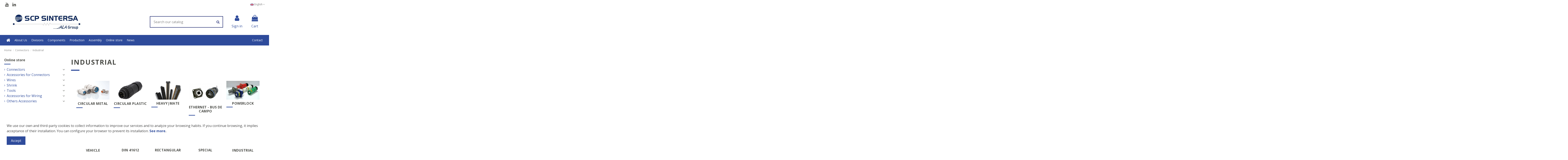

--- FILE ---
content_type: text/html; charset=utf-8
request_url: https://scp-sa.es/en/1143-industrial
body_size: 18516
content:
<!doctype html>
<html lang="en">

<head>
    
        
  <meta charset="utf-8">


  <meta http-equiv="x-ua-compatible" content="ie=edge">



  


  


  <title>Industrial</title>
  
    
  
  <meta name="description" content="">
  <meta name="keywords" content="">
    
            
            
                                                                                        <link rel="canonical" href="https://scp-sa.es/en/1143-industrial">
                                                            
                
                
            
                
                
                
            
                
                
                
            
                
                
                
            
                
                
                
            
                
                
                                                            <link rel="next" href="https://scp-sa.es/en/1143-industrial?page=2">
                                    
                            

  
          <link rel="alternate" href="https://scp-sa.es/es/1143-industrial" hreflang="es-es">
            <link rel="alternate" href="https://scp-sa.es/es/1143-industrial" hreflang="x-default">
                <link rel="alternate" href="https://scp-sa.es/en/1143-industrial" hreflang="en-US">
                <link rel="alternate" href="https://scp-sa.es/pt/1143-industrial" hreflang="pt-BR">
            



    <meta property="og:title" content="Industrial"/>
    <meta property="og:url" content="https://scp-sa.es/en/1143-industrial"/>
    <meta property="og:site_name" content="Sintersa"/>
    <meta property="og:description" content="">
    <meta property="og:type" content="website">



            <meta property="og:image" content="https://scp-sa.es/c/1143-category_default/industrial.jpg">
        <meta property="og:image:width" content="1003">
        <meta property="og:image:height" content="200">
    





      <meta name="viewport" content="width=device-width, initial-scale=1">
  




  <link rel="icon" type="image/vnd.microsoft.icon" href="https://scp-sa.es/img/favicon.ico?1681385591">
  <link rel="shortcut icon" type="image/x-icon" href="https://scp-sa.es/img/favicon.ico?1681385591">
    


<script type="application/ld+json">

{
"@context": "https://schema.org",
"@type": "Organization",
"url": "https://scp-sa.es/",
"name": "Sintersa",
"logo": "https://scp-sa.es/img/sintersa-logo-1681385591.jpg",
"@id": "#store-organization"
}

</script>




    <link rel="stylesheet" href="https://scp-sa.es/themes/warehouse/assets/css/theme.css" type="text/css" media="all">
  <link rel="stylesheet" href="https://scp-sa.es/themes/warehouse_child/modules/ps_facetedsearch/views/dist/front.css" type="text/css" media="all">
  <link rel="stylesheet" href="https://scp-sa.es/modules/revsliderprestashop/public/assets/fonts/pe-icon-7-stroke/css/pe-icon-7-stroke.css" type="text/css" media="all">
  <link rel="stylesheet" href="https://scp-sa.es/modules/revsliderprestashop/public/assets/css/settings.css" type="text/css" media="all">
  <link rel="stylesheet" href="https://scp-sa.es/themes/warehouse_child/modules/productcomments/views/css/productcomments.css" type="text/css" media="all">
  <link rel="stylesheet" href="https://scp-sa.es/modules/iqitcountdown/views/css/front.css" type="text/css" media="all">
  <link rel="stylesheet" href="https://scp-sa.es/modules/ioon_precios_update//views/css/front.css" type="text/css" media="all">
  <link rel="stylesheet" href="https://scp-sa.es/modules/ets_cfultimate/views/css/date.css" type="text/css" media="all">
  <link rel="stylesheet" href="https://scp-sa.es/modules/ets_cfultimate/views/css/style.css" type="text/css" media="all">
  <link rel="stylesheet" href="https://scp-sa.es/modules/ets_cfultimate/views/css/skin.min.css" type="text/css" media="all">
  <link rel="stylesheet" href="https://scp-sa.es/modules/ambjolisearch/views/css/jolisearch-common.css" type="text/css" media="all">
  <link rel="stylesheet" href="https://scp-sa.es/modules/ambjolisearch/views/css/jolisearch-finder.css" type="text/css" media="all">
  <link rel="stylesheet" href="https://scp-sa.es/js/jquery/ui/themes/base/minified/jquery-ui.min.css" type="text/css" media="all">
  <link rel="stylesheet" href="https://scp-sa.es/js/jquery/ui/themes/base/minified/jquery.ui.theme.min.css" type="text/css" media="all">
  <link rel="stylesheet" href="https://scp-sa.es/modules/iqitcookielaw/views/css/front.css" type="text/css" media="all">
  <link rel="stylesheet" href="https://scp-sa.es/modules/iqitelementor/views/css/frontend.min.css" type="text/css" media="all">
  <link rel="stylesheet" href="https://scp-sa.es/modules/iqitmegamenu/views/css/front.css" type="text/css" media="all">
  <link rel="stylesheet" href="https://scp-sa.es/modules/iqitsizecharts/views/css/front.css" type="text/css" media="all">
  <link rel="stylesheet" href="https://scp-sa.es/modules/iqitthemeeditor/views/css/custom_s_1.css" type="text/css" media="all">
  <link rel="stylesheet" href="https://scp-sa.es/modules/iqitextendedproduct/views/css/front.css" type="text/css" media="all">
  <link rel="stylesheet" href="https://scp-sa.es/modules/iqitsociallogin/views/css/front.css" type="text/css" media="all">
  <link rel="stylesheet" href="https://scp-sa.es/modules/iqitcookielaw/views/css/custom_s_1.css" type="text/css" media="all">
  <link rel="stylesheet" href="https://scp-sa.es/modules/iqitmegamenu/views/css/iqitmegamenu_s_1.css" type="text/css" media="all">
  <link rel="stylesheet" href="https://scp-sa.es/themes/warehouse_child/assets/css/font-awesome/css/font-awesome.css" type="text/css" media="all">
  <link rel="stylesheet" href="https://scp-sa.es/themes/warehouse_child/assets/css/custom.css" type="text/css" media="all">
  <link rel="stylesheet" href="https://scp-sa.es/modules/ambjolisearch/views/css/themes/warehouse-1.7.css" type="text/css" media="all">




<link rel="preload" as="font"
      href="/themes/warehouse_child/assets/css/font-awesome/fonts/fontawesome-webfont.woff?v=4.7.0"
      type="font/woff" crossorigin="anonymous">
<link rel="preload" as="font"
      href="/themes/warehouse_child/assets/css/font-awesome/fonts/fontawesome-webfont.woff2?v=4.7.0"
      type="font/woff2" crossorigin="anonymous">

<link  rel="preload stylesheet"  as="style" href="/themes/warehouse_child/assets/css/font-awesome/css/font-awesome-preload.css"
       type="text/css" crossorigin="anonymous">



  

  <script>
        var elementorFrontendConfig = {"isEditMode":"","stretchedSectionContainer":"","instagramToken":false,"is_rtl":false,"ajax_csfr_token_url":"https:\/\/scp-sa.es\/en\/module\/iqitelementor\/Actions?process=handleCsfrToken&ajax=1"};
        var iqitTheme = {"rm_sticky":"down","rm_breakpoint":0,"op_preloader":"0","cart_style":"floating","cart_confirmation":"open","h_layout":"3","f_fixed":"","f_layout":"2","h_absolute":"0","h_sticky":"header","hw_width":"inherit","hm_submenu_width":"default","h_search_type":"box","pl_lazyload":true,"pl_infinity":false,"pl_rollover":true,"pl_crsl_autoplay":true,"pl_slider_ld":3,"pl_slider_d":3,"pl_slider_t":2,"pl_slider_p":2,"pp_thumbs":"bottom","pp_zoom":"modalzoom","pp_image_layout":"carousel","pp_tabs":"tabha","pl_grid_qty":false};
        var iqitcountdown_days = "d.";
        var iqitextendedproduct = {"speed":"70"};
        var iqitfdc_from = 0;
        var iqitmegamenu = {"sticky":"false","containerSelector":"#wrapper > .container"};
        var jolisearch = {"amb_joli_search_action":"https:\/\/scp-sa.es\/en\/jolisearch","amb_joli_search_link":"https:\/\/scp-sa.es\/en\/jolisearch","amb_joli_search_controller":"jolisearch","blocksearch_type":"top","show_cat_desc":0,"ga_acc":0,"id_lang":5,"url_rewriting":1,"use_autocomplete":1,"minwordlen":2,"l_products":"Products","l_manufacturers":"Manufacturers","l_suppliers":"Suppliers","l_categories":"Categories","l_no_results_found":"No results found","l_more_results":"More results \u00bb","ENT_QUOTES":3,"search_ssl":true,"self":"\/var\/www\/vhosts\/scp-sa.es\/httpdocs\/modules\/ambjolisearch","position":{"my":"center top","at":"center bottom","collision":"fit none"},"classes":"ps17 centered-list","display_manufacturer":"","display_supplier":true,"display_category":"","theme":"finder"};
        var prestashop = {"cart":{"products":[],"totals":{"total":{"type":"total","label":"Total","amount":0,"value":"\u20ac0.00"},"total_including_tax":{"type":"total","label":"Total (tax incl.)","amount":0,"value":"\u20ac0.00"},"total_excluding_tax":{"type":"total","label":"Total (tax excl.)","amount":0,"value":"\u20ac0.00"}},"subtotals":{"products":{"type":"products","label":"Subtotal","amount":0,"value":"\u20ac0.00"},"discounts":null,"shipping":{"type":"shipping","label":"Shipping","amount":0,"value":""},"tax":null},"products_count":0,"summary_string":"0 items","vouchers":{"allowed":0,"added":[]},"discounts":[],"minimalPurchase":0,"minimalPurchaseRequired":""},"currency":{"name":"Euro","iso_code":"EUR","iso_code_num":"978","sign":"\u20ac"},"customer":{"lastname":null,"firstname":null,"email":null,"birthday":null,"newsletter":null,"newsletter_date_add":null,"optin":null,"website":null,"company":null,"siret":null,"ape":null,"is_logged":false,"gender":{"type":null,"name":null},"addresses":[]},"language":{"name":"English","iso_code":"en","locale":"en-US","language_code":"en-US","is_rtl":"0","date_format_lite":"Y-m-d","date_format_full":"Y-m-d H:i:s","id":5},"page":{"title":"","canonical":"https:\/\/scp-sa.es\/en\/1143-industrial","meta":{"title":"Industrial","description":"","keywords":"","robots":"index"},"page_name":"category","body_classes":{"lang-en":true,"lang-rtl":false,"country-ES":true,"currency-EUR":true,"layout-left-column":true,"page-category":true,"tax-display-disabled":true,"category-id-1143":true,"category-Industrial":true,"category-id-parent-1018":true,"category-depth-level-3":true},"admin_notifications":[]},"shop":{"name":"Sintersa","logo":"https:\/\/scp-sa.es\/img\/sintersa-logo-1681385591.jpg","stores_icon":"https:\/\/scp-sa.es\/img\/logo_stores.png","favicon":"https:\/\/scp-sa.es\/img\/favicon.ico"},"urls":{"base_url":"https:\/\/scp-sa.es\/","current_url":"https:\/\/scp-sa.es\/en\/1143-industrial","shop_domain_url":"https:\/\/scp-sa.es","img_ps_url":"https:\/\/scp-sa.es\/img\/","img_cat_url":"https:\/\/scp-sa.es\/img\/c\/","img_lang_url":"https:\/\/scp-sa.es\/img\/l\/","img_prod_url":"https:\/\/scp-sa.es\/img\/p\/","img_manu_url":"https:\/\/scp-sa.es\/img\/m\/","img_sup_url":"https:\/\/scp-sa.es\/img\/su\/","img_ship_url":"https:\/\/scp-sa.es\/img\/s\/","img_store_url":"https:\/\/scp-sa.es\/img\/st\/","img_col_url":"https:\/\/scp-sa.es\/img\/co\/","img_url":"https:\/\/scp-sa.es\/themes\/warehouse_child\/assets\/img\/","css_url":"https:\/\/scp-sa.es\/themes\/warehouse_child\/assets\/css\/","js_url":"https:\/\/scp-sa.es\/themes\/warehouse_child\/assets\/js\/","pic_url":"https:\/\/scp-sa.es\/upload\/","pages":{"address":"https:\/\/scp-sa.es\/en\/address","addresses":"https:\/\/scp-sa.es\/en\/addresses","authentication":"https:\/\/scp-sa.es\/en\/login","cart":"https:\/\/scp-sa.es\/en\/cart","category":"https:\/\/scp-sa.es\/en\/index.php?controller=category","cms":"https:\/\/scp-sa.es\/en\/index.php?controller=cms","contact":"https:\/\/scp-sa.es\/en\/contact-us","discount":"https:\/\/scp-sa.es\/en\/discount","guest_tracking":"https:\/\/scp-sa.es\/en\/guest-tracking","history":"https:\/\/scp-sa.es\/en\/order-history","identity":"https:\/\/scp-sa.es\/en\/identity","index":"https:\/\/scp-sa.es\/en\/","my_account":"https:\/\/scp-sa.es\/en\/my-account","order_confirmation":"https:\/\/scp-sa.es\/en\/order-confirmation","order_detail":"https:\/\/scp-sa.es\/en\/index.php?controller=order-detail","order_follow":"https:\/\/scp-sa.es\/en\/order-follow","order":"https:\/\/scp-sa.es\/en\/order","order_return":"https:\/\/scp-sa.es\/en\/index.php?controller=order-return","order_slip":"https:\/\/scp-sa.es\/en\/credit-slip","pagenotfound":"https:\/\/scp-sa.es\/en\/page-not-found","password":"https:\/\/scp-sa.es\/en\/password-recovery","pdf_invoice":"https:\/\/scp-sa.es\/en\/index.php?controller=pdf-invoice","pdf_order_return":"https:\/\/scp-sa.es\/en\/index.php?controller=pdf-order-return","pdf_order_slip":"https:\/\/scp-sa.es\/en\/index.php?controller=pdf-order-slip","prices_drop":"https:\/\/scp-sa.es\/en\/prices-drop","product":"https:\/\/scp-sa.es\/en\/index.php?controller=product","search":"https:\/\/scp-sa.es\/en\/search","sitemap":"https:\/\/scp-sa.es\/en\/sitemap","stores":"https:\/\/scp-sa.es\/en\/stores","supplier":"https:\/\/scp-sa.es\/en\/supplier","register":"https:\/\/scp-sa.es\/en\/login?create_account=1","order_login":"https:\/\/scp-sa.es\/en\/order?login=1"},"alternative_langs":{"es-es":"https:\/\/scp-sa.es\/es\/1143-industrial","en-US":"https:\/\/scp-sa.es\/en\/1143-industrial","pt-BR":"https:\/\/scp-sa.es\/pt\/1143-industrial"},"theme_assets":"\/themes\/warehouse_child\/assets\/","actions":{"logout":"https:\/\/scp-sa.es\/en\/?mylogout="},"no_picture_image":{"bySize":{"small_default":{"url":"https:\/\/scp-sa.es\/img\/p\/en-default-small_default.jpg","width":98,"height":127},"cart_default":{"url":"https:\/\/scp-sa.es\/img\/p\/en-default-cart_default.jpg","width":125,"height":162},"home_default":{"url":"https:\/\/scp-sa.es\/img\/p\/en-default-home_default.jpg","width":236,"height":305},"large_default":{"url":"https:\/\/scp-sa.es\/img\/p\/en-default-large_default.jpg","width":381,"height":492},"medium_default":{"url":"https:\/\/scp-sa.es\/img\/p\/en-default-medium_default.jpg","width":452,"height":584},"thickbox_default":{"url":"https:\/\/scp-sa.es\/img\/p\/en-default-thickbox_default.jpg","width":1100,"height":1422}},"small":{"url":"https:\/\/scp-sa.es\/img\/p\/en-default-small_default.jpg","width":98,"height":127},"medium":{"url":"https:\/\/scp-sa.es\/img\/p\/en-default-large_default.jpg","width":381,"height":492},"large":{"url":"https:\/\/scp-sa.es\/img\/p\/en-default-thickbox_default.jpg","width":1100,"height":1422},"legend":""}},"configuration":{"display_taxes_label":false,"display_prices_tax_incl":true,"is_catalog":false,"show_prices":true,"opt_in":{"partner":true},"quantity_discount":{"type":"discount","label":"Unit discount"},"voucher_enabled":0,"return_enabled":0},"field_required":[],"breadcrumb":{"links":[{"title":"Home","url":"https:\/\/scp-sa.es\/en\/"},{"title":"Connectors","url":"https:\/\/scp-sa.es\/en\/1018-connectors"},{"title":"Industrial","url":"https:\/\/scp-sa.es\/en\/1143-industrial"}],"count":3},"link":{"protocol_link":"https:\/\/","protocol_content":"https:\/\/"},"time":1769796054,"static_token":"e644ab3a749fba262203f6cbb4d15970","token":"7c8840628a92ec1087082965a950df30","debug":false};
      </script>


<script src="https://cdnjs.cloudflare.com/ajax/libs/Swiper/4.5.1/js/swiper.min.js"></script>


  <!-- emarketing start -->




<!-- emarketing end --><script type="text/javascript">
    var url_basic_ets = 'https://scp-sa.es/';
    var link_contact_ets = 'https://scp-sa.es/en/module/ets_cfultimate/contact';
    var ets_cfu_recaptcha_enabled = 1;
    var iso_code = 'en';
            var ets_cfu_recaptcha_v3 = 0;
        var ets_cfu_recaptcha_key = "6LfTlVYdAAAAAIei9c0eRvEuqneMLdut4gdYF-4A";
                var hidden_referrence = 1;
    </script>
    <script src="https://www.google.com/recaptcha/api.js?hl=en"></script>
    


                                        <!-- Google tag (gtag.js) -->  <script async="" src="https://www.googletagmanager.com/gtag/js?id=G-Y01E4RG206"></script>  <script>   window.dataLayer = window.dataLayer || [];   function gtag(){dataLayer.push(arguments);}   gtag('js', new Date());     gtag('config', 'G-Y01E4RG206');  </script>
                        


    
    
    </head>

<body id="category" class="lang-en country-es currency-eur layout-left-column page-category tax-display-disabled category-id-1143 category-industrial category-id-parent-1018 category-depth-level-3 body-desktop-header-style-w-3">


    




    


<main id="main-page-content"  >
    
            

    <header id="header" class="desktop-header-style-w-3">
        
            
  <div class="header-banner">
    
  </div>




            <nav class="header-nav">
        <div class="container">
    
        <div class="row justify-content-between">
            <div class="col col-auto col-md left-nav">
                 <div class="d-inline-block"> 

<ul class="social-links _topbar" itemscope itemtype="https://schema.org/Organization" itemid="#store-organization">
              <li class="youtube"><a href="https://www.youtube.com/user/scpsintersa" target="_blank" rel="noreferrer noopener"><i class="fa fa-youtube fa-fw" aria-hidden="true"></i></a></li>    <li class="linkedin"><a itemprop="sameAs" href="http://es.linkedin.com/company/sintersa" target="_blank" rel="noreferrer noopener"><i class="fa fa-linkedin fa-fw" aria-hidden="true"></i></a></li></ul>

 </div>                 
            </div>
            <div class="col col-auto center-nav text-center">
                
             </div>
            <div class="col col-auto col-md right-nav text-right">
                

<div id="language_selector" class="d-inline-block">
    <div class="language-selector-wrapper d-inline-block">
        <div class="language-selector dropdown js-dropdown">
            <a class="expand-more" data-toggle="dropdown" data-iso-code="en"><img src="https://scp-sa.es/img/l/5.jpg" alt="English" class="img-fluid lang-flag" /> English <i class="fa fa-angle-down" aria-hidden="true"></i></a>
            <div class="dropdown-menu">
                <ul>
                                            <li >
                            <a href="https://scp-sa.es/es/1143-industrial" rel="alternate" hreflang="es"
                               class="dropdown-item"><img src="https://scp-sa.es/img/l/1.jpg" alt="Español" class="img-fluid lang-flag"  data-iso-code="es"/> Español</a>
                        </li>
                                            <li  class="current" >
                            <a href="https://scp-sa.es/en/1143-industrial" rel="alternate" hreflang="en"
                               class="dropdown-item"><img src="https://scp-sa.es/img/l/5.jpg" alt="English" class="img-fluid lang-flag"  data-iso-code="en"/> English</a>
                        </li>
                                            <li >
                            <a href="https://scp-sa.es/pt/1143-industrial" rel="alternate" hreflang="pt"
                               class="dropdown-item"><img src="https://scp-sa.es/img/l/6.jpg" alt="Português" class="img-fluid lang-flag"  data-iso-code="pt"/> Português</a>
                        </li>
                                    </ul>
            </div>
        </div>
    </div>
</div>

             </div>
        </div>

                        </div>
            </nav>
        



<div id="desktop-header" class="desktop-header-style-3">
    
            
<div class="header-top">
    <div id="desktop-header-container" class="container">
        <div class="row align-items-center">
                            <div class="col col-auto col-header-left">
                    <div id="desktop_logo">
                        <a href="https://scp-sa.es/">
                            <img class="logo img-fluid"
                                 src="https://scp-sa.es/img/sintersa-logo-1681385591.jpg"                                  alt="Sintersa">
                        </a>
                    </div>
                    
                </div>
                <div class="col col-header-center">
                                        
                </div>
                        <div class="col col-auto col-header-right">
                <div class="row no-gutters justify-content-end">
                                            <div id="header-search-btn" class="col col-auto header-btn-w header-search-btn-w">
                <div class="dropdown-content dropdown-menu dropdown-search">
            
<!-- Block search module TOP -->
<div id="search_widget" class="search-widget" data-search-controller-url="https://scp-sa.es/en/module/iqitsearch/searchiqit">
    <form method="get" action="https://scp-sa.es/en/module/iqitsearch/searchiqit">
        <div class="input-group">
            <input type="text" name="s" value="" data-all-text="Show all results"
                   data-blog-text="Blog post"
                   data-product-text="Product"
                   data-brands-text="Brand"
                   autocomplete="off" autocorrect="off" autocapitalize="off" spellcheck="false"
                   placeholder="Search our catalog" class="form-control form-search-control" />
            <button type="submit" class="search-btn">
                <i class="fa fa-search"></i>
            </button>
        </div>
    </form>
</div>
<!-- /Block search module TOP -->

        </div>
    </div>
                    
                    
                                            <div id="header-user-btn" class="col col-auto header-btn-w header-user-btn-w">
            <a href="https://scp-sa.es/en/my-account"
           title="Log in to your customer account"
           rel="nofollow" class="header-btn header-user-btn">
            <i class="fa fa-user fa-fw icon" aria-hidden="true"></i>
            <span class="title">Sign in</span>
        </a>
    </div>









                                        

                    

                                            
                                                    <div id="ps-shoppingcart-wrapper" class="col col-auto">
    <div id="ps-shoppingcart"
         class="header-btn-w header-cart-btn-w ps-shoppingcart dropdown">
         <div id="blockcart" class="blockcart cart-preview"
         data-refresh-url="//scp-sa.es/en/module/ps_shoppingcart/ajax">
        <a id="cart-toogle" class="cart-toogle header-btn header-cart-btn" data-toggle="dropdown" data-display="static">
            <i class="fa fa-shopping-bag fa-fw icon" aria-hidden="true"><span class="cart-products-count-btn  d-none">0</span></i>
            <span class="info-wrapper">
            <span class="title">Cart</span>
            <span class="cart-toggle-details">
            <span class="text-faded cart-separator"> / </span>
                            Empty
                        </span>
            </span>
        </a>
        <div id="_desktop_blockcart-content" class="dropdown-menu-custom dropdown-menu">
    <div id="blockcart-content" class="blockcart-content" >
        <div class="cart-title">
            <span class="modal-title">Your cart</span>
            <button type="button" id="js-cart-close" class="close">
                <span>×</span>
            </button>
            <hr>
        </div>
                    <span class="no-items">There are no more items in your cart</span>
            </div>
</div> </div>




    </div>
</div>
                                                
                                    </div>
                
            </div>
            <div class="col-12">
                <div class="row">
                    
                </div>
            </div>
        </div>
    </div>
</div>
<div class="container iqit-megamenu-container">	<div id="iqitmegamenu-wrapper" class="iqitmegamenu-wrapper iqitmegamenu-all">
		<div class="container container-iqitmegamenu">
		<div id="iqitmegamenu-horizontal" class="iqitmegamenu  clearfix" role="navigation">

								
				<nav id="cbp-hrmenu" class="cbp-hrmenu cbp-horizontal cbp-hrsub-narrow">
					<ul>
												<li id="cbp-hrmenu-tab-1" class="cbp-hrmenu-tab cbp-hrmenu-tab-1 cbp-onlyicon ">
	<a href="https://scp-sa.es/en/" class="nav-link" >

								<span class="cbp-tab-title"> <i class="icon fa fa-home cbp-mainlink-icon"></i>
								</span>
														</a>
													</li>
												<li id="cbp-hrmenu-tab-2" class="cbp-hrmenu-tab cbp-hrmenu-tab-2  cbp-has-submeu">
	<a role="button" class="cbp-empty-mlink nav-link">

								<span class="cbp-tab-title">
								About Us <i class="fa fa-angle-down cbp-submenu-aindicator"></i></span>
														</a>
														<div class="cbp-hrsub col-12">
								<div class="cbp-hrsub-inner">
									<div class="container iqitmegamenu-submenu-container">
									
																																	



<div class="row menu_row menu-element  first_rows menu-element-id-1">
                

                                                



    <div class="col-6 cbp-menu-column cbp-menu-element menu-element-id-2 ">
        <div class="cbp-menu-column-inner">
                        
                                                            <span class="cbp-column-title nav-link transition-300">Company </span>
                                    
                
                                            <ul class="cbp-links cbp-valinks">
                                                                                                <li><a href="https://scp-sa.es/en/content/6-information"
                                           >Information</a>
                                    </li>
                                                                                                                                <li><a href="https://scp-sa.es/en/content/7-history"
                                           >History</a>
                                    </li>
                                                                                    </ul>
                    
                
            

            
            </div>    </div>
                                    



    <div class="col-6 cbp-menu-column cbp-menu-element menu-element-id-3 ">
        <div class="cbp-menu-column-inner">
                        
                                                            <span class="cbp-column-title nav-link transition-300">Quality </span>
                                    
                
                                            <ul class="cbp-links cbp-valinks">
                                                                                                <li><a href="https://scp-sa.es/en/content/8-quality-commitment"
                                           >Quality Commitment</a>
                                    </li>
                                                                                                                                <li><a href="https://scp-sa.es/en/content/9-certifications"
                                           >Certifications</a>
                                    </li>
                                                                                    </ul>
                    
                
            

            
            </div>    </div>
                            
                </div>
																					
																			</div>
								</div>
							</div>
													</li>
												<li id="cbp-hrmenu-tab-6" class="cbp-hrmenu-tab cbp-hrmenu-tab-6  cbp-has-submeu">
	<a role="button" class="cbp-empty-mlink nav-link">

								<span class="cbp-tab-title">
								Divisions <i class="fa fa-angle-down cbp-submenu-aindicator"></i></span>
														</a>
														<div class="cbp-hrsub col-12">
								<div class="cbp-hrsub-inner">
									<div class="container iqitmegamenu-submenu-container">
									
																																	



<div class="row menu_row menu-element  first_rows menu-element-id-1">
                

                                                



    <div class="col-6 cbp-menu-column cbp-menu-element menu-element-id-2 ">
        <div class="cbp-menu-column-inner">
                        
                                                            <span class="cbp-column-title nav-link transition-300">AEROSPACE | DEFENSE </span>
                                    
                
                                            <ul class="cbp-links cbp-valinks">
                                                                                                <li><a href="https://scp-sa.es/en/content/50-products-and-services"
                                           >Products and Services</a>
                                    </li>
                                                                                                                                <li><a href="https://scp-sa.es/en/content/49-projects"
                                           >Projects</a>
                                    </li>
                                                                                    </ul>
                    
                
            

            
            </div>    </div>
                                    



    <div class="col-6 cbp-menu-column cbp-menu-element menu-element-id-3 ">
        <div class="cbp-menu-column-inner">
                        
                                                            <span class="cbp-column-title nav-link transition-300"> RAILWAY | INDUSTRIAL </span>
                                    
                
                                            <ul class="cbp-links cbp-valinks">
                                                                                                <li><a href="https://scp-sa.es/en/content/54-products-and-services"
                                           >Products and services</a>
                                    </li>
                                                                                                                                <li><a href="https://scp-sa.es/en/content/53-projects"
                                           >Projects</a>
                                    </li>
                                                                                    </ul>
                    
                
            

            
            </div>    </div>
                            
                </div>
																					
																			</div>
								</div>
							</div>
													</li>
												<li id="cbp-hrmenu-tab-3" class="cbp-hrmenu-tab cbp-hrmenu-tab-3  cbp-has-submeu">
	<a href="https://scp-sa.es/en/content/58-components" class="nav-link" >

								<span class="cbp-tab-title">
								Components <i class="fa fa-angle-down cbp-submenu-aindicator"></i></span>
														</a>
														<div class="cbp-hrsub col-12">
								<div class="cbp-hrsub-inner">
									<div class="container iqitmegamenu-submenu-container">
									
																																	



<div class="row menu_row menu-element  first_rows menu-element-id-1">
                

                                                



    <div class="col-3 cbp-menu-column cbp-menu-element menu-element-id-2 ">
        <div class="cbp-menu-column-inner">
                        
                                                            <span class="cbp-column-title nav-link transition-300">SCP Connectors </span>
                                    
                
                                            <ul class="cbp-links cbp-valinks">
                                                                                                <li><a href="https://scp-sa.es/en/content/16-scptv-mil-dtl-38999"
                                           >SCPTV (MIL-DTL-38999)</a>
                                    </li>
                                                                                                                                <li><a href="https://scp-sa.es/en/content/17-scp-scpb-mil-c-5015"
                                           >SCP &amp; SCPB (MIL-C-5015)</a>
                                    </li>
                                                                                                                                <li><a href="https://scp-sa.es/en/content/19-scpcir-cir-itt-veam"
                                           >SCPCIR (CIR ITT VEAM)</a>
                                    </li>
                                                                                                                                <li><a href="https://scp-sa.es/en/content/18-scpt-mil-c-26482"
                                           >SCPT (MIL-C-26482)</a>
                                    </li>
                                                                                    </ul>
                    
                
            

            
            </div>    </div>
                                    



    <div class="col-3 cbp-menu-column cbp-menu-element menu-element-id-3 ">
        <div class="cbp-menu-column-inner">
                        
                                                            <span class="cbp-column-title nav-link transition-300">SIT Product </span>
                                    
                
                                            <ul class="cbp-links cbp-valinks">
                                                                                                <li><a href="https://scp-sa.es/en/content/20-sit88-sit90-backshell"
                                           >SIT88 &amp; SIT90 (Backshell)</a>
                                    </li>
                                                                                                                                <li><a href="https://scp-sa.es/en/content/22-sitbraid-sitshield-emirfi"
                                           >Sitbraid &amp; Sitshield (EMI/RFI)</a>
                                    </li>
                                                                                                                                <li><a href="https://scp-sa.es/en/content/24-more-sit-product"
                                           >More SIT product</a>
                                    </li>
                                                                                    </ul>
                    
                
            

            
            </div>    </div>
                                    



    <div class="col-3 cbp-menu-column cbp-menu-element menu-element-id-4 ">
        <div class="cbp-menu-column-inner">
                        
                                                            <span class="cbp-column-title nav-link transition-300">Connectors </span>
                                    
                
                                            <ul class="cbp-links cbp-valinks">
                                                                                                <li><a href="https://scp-sa.es/en/content/26-military-railways-industrial-manufacturers"
                                           >Military, Railways, Industrial / Manufacturers</a>
                                    </li>
                                                                                    </ul>
                    
                
            

            
            </div>    </div>
                                    



    <div class="col-3 cbp-menu-column cbp-menu-element menu-element-id-5 ">
        <div class="cbp-menu-column-inner">
                        
                                                            <span class="cbp-column-title nav-link transition-300">Accessories for Connectors </span>
                                    
                
                                            <ul class="cbp-links cbp-valinks">
                                                                                                <li><a href="https://scp-sa.es/en/content/27-backshell-caps-gaskets-contacts-manufacturers"
                                           >Backshell, caps, gaskets, contacts / Manufacturers</a>
                                    </li>
                                                                                    </ul>
                    
                
            

            
            </div>    </div>
                            
                </div>
																							



<div class="row menu_row menu-element  first_rows menu-element-id-6">
                

                                                



    <div class="col-3 cbp-menu-column cbp-menu-element menu-element-id-7 ">
        <div class="cbp-menu-column-inner">
                        
                                                            <span class="cbp-column-title nav-link transition-300">Wires </span>
                                    
                
                                            <ul class="cbp-links cbp-valinks">
                                                                                                <li><a href="https://scp-sa.es/en/content/29-coaxial-militart-power-fiber-optic-manufactures"
                                           >Coaxial, Militart, Power, Fiber Optic / Manufactures</a>
                                    </li>
                                                                                    </ul>
                    
                
            

            
            </div>    </div>
                                    



    <div class="col-3 cbp-menu-column cbp-menu-element menu-element-id-8 ">
        <div class="cbp-menu-column-inner">
                        
                                                            <span class="cbp-column-title nav-link transition-300">Shrink </span>
                                    
                
                                            <ul class="cbp-links cbp-valinks">
                                                                                                <li><a href="https://scp-sa.es/en/content/30-thermo-tube-molded-parts-solder-sleeve-manufacturers"
                                           >Thermo Tube, Molded Parts, Solder Sleeve / Manufacturers</a>
                                    </li>
                                                                                    </ul>
                    
                
            

            
            </div>    </div>
                                    



    <div class="col-3 cbp-menu-column cbp-menu-element menu-element-id-9 ">
        <div class="cbp-menu-column-inner">
                        
                                                            <span class="cbp-column-title nav-link transition-300">Tools </span>
                                    
                
                                            <ul class="cbp-links cbp-valinks">
                                                                                                <li><a href="https://scp-sa.es/en/content/32-crimptools-turrets-kits-manufacturers"
                                           >CrimpTools, Turrets, Kits / Manufacturers</a>
                                    </li>
                                                                                    </ul>
                    
                
            

            
            </div>    </div>
                                    



    <div class="col-3 cbp-menu-column cbp-menu-element menu-element-id-10 ">
        <div class="cbp-menu-column-inner">
                        
                                                            <span class="cbp-column-title nav-link transition-300">Accessories for Wiring </span>
                                    
                
                                            <ul class="cbp-links cbp-valinks">
                                                                                                <li><a href="https://scp-sa.es/en/content/33--sleeves-labels-shielding-printers-ribbons-manufacturers"
                                           >Sleeves, labels, Shielding, printers, ribbons / Manufacturers</a>
                                    </li>
                                                                                    </ul>
                    
                
            

            
            </div>    </div>
                            
                </div>
																					
																			</div>
								</div>
							</div>
													</li>
												<li id="cbp-hrmenu-tab-4" class="cbp-hrmenu-tab cbp-hrmenu-tab-4  cbp-has-submeu">
	<a href="https://scp-sa.es/en/content/59-produccion" class="nav-link" >

								<span class="cbp-tab-title">
								Production <i class="fa fa-angle-down cbp-submenu-aindicator"></i></span>
														</a>
														<div class="cbp-hrsub col-12">
								<div class="cbp-hrsub-inner">
									<div class="container iqitmegamenu-submenu-container">
									
																																	



<div class="row menu_row menu-element  first_rows menu-element-id-1">
                

                                                



    <div class="col-4 cbp-menu-column cbp-menu-element menu-element-id-3 ">
        <div class="cbp-menu-column-inner">
                        
                                                            <span class="cbp-column-title nav-link transition-300">DEFENSE AND AEROSPACE </span>
                                    
                
                                            <ul class="cbp-links cbp-valinks">
                                                                                                <li><a href="https://scp-sa.es/en/content/39-cable-manufacturing"
                                           >Cable Manufacturing</a>
                                    </li>
                                                                                                                                <li><a href="https://scp-sa.es/en/content/40-production-of-central-boxes-and-equipment-"
                                           >Production of central boxes and equipment</a>
                                    </li>
                                                                                                                                <li><a href="https://scp-sa.es/en/content/42-optic-fiber"
                                           >Optic fiber</a>
                                    </li>
                                                                                    </ul>
                    
                
            

            
            </div>    </div>
                                    



    <div class="col-4 cbp-menu-column cbp-menu-element menu-element-id-4 ">
        <div class="cbp-menu-column-inner">
                        
                                                            <span class="cbp-column-title nav-link transition-300">Industrial and Railway </span>
                                    
                
                                            <ul class="cbp-links cbp-valinks">
                                                                                                <li><a href="https://scp-sa.es/en/content/44-cable-manufacturing"
                                           >Cable Manufacturing</a>
                                    </li>
                                                                                                                                <li><a href="https://scp-sa.es/en/content/45-master-controllers-and-electronic-boxes"
                                           >Master Controllers and electronic boxes</a>
                                    </li>
                                                                                                                                <li><a href="https://scp-sa.es/en/content/46-other-production-services"
                                           >Other production services</a>
                                    </li>
                                                                                    </ul>
                    
                
            

            
            </div>    </div>
                                    



    <div class="col-4 cbp-menu-column cbp-menu-element menu-element-id-2 ">
        <div class="cbp-menu-column-inner">
                        
                                                            <span class="cbp-column-title nav-link transition-300">Production Capabilities </span>
                                    
                
                                            <ul class="cbp-links cbp-valinks">
                                                                                                <li><a href="https://scp-sa.es/en/content/35-engineering-and-development"
                                           >Engineering and Development</a>
                                    </li>
                                                                                                                                <li><a href="https://scp-sa.es/en/content/36-technical-capacity"
                                           >Technical capacity</a>
                                    </li>
                                                                                                                                <li><a href="https://scp-sa.es/en/content/37-manufacturing-and-testing-means"
                                           >Manufacturing and Testing Means</a>
                                    </li>
                                                                                    </ul>
                    
                
            

            
            </div>    </div>
                            
                </div>
																					
																			</div>
								</div>
							</div>
													</li>
												<li id="cbp-hrmenu-tab-8" class="cbp-hrmenu-tab cbp-hrmenu-tab-8  cbp-has-submeu">
	<a href="https://scp-sa.es/en/content/63-assembly" class="nav-link" >

								<span class="cbp-tab-title">
								Assembly  <i class="fa fa-angle-down cbp-submenu-aindicator"></i></span>
														</a>
														<div class="cbp-hrsub col-12">
								<div class="cbp-hrsub-inner">
									<div class="container iqitmegamenu-submenu-container">
									
																																	



<div class="row menu_row menu-element  first_rows menu-element-id-1">
                

                                                



    <div class="col-12 cbp-menu-column cbp-menu-element menu-element-id-2 ">
        <div class="cbp-menu-column-inner">
                        
                                                            <span class="cbp-column-title nav-link transition-300">Assembly  </span>
                                    
                
                                            <ul class="cbp-links cbp-valinks">
                                                                                                <li><a href="https://scp-sa.es/en/content/47--aeronautical-installations"
                                           >Aeronautical Installations</a>
                                    </li>
                                                                                                                                <li><a href="https://scp-sa.es/en/content/48-defense-installations"
                                           >Defense Installations</a>
                                    </li>
                                                                                    </ul>
                    
                
            

            
            </div>    </div>
                            
                </div>
																					
																			</div>
								</div>
							</div>
													</li>
												<li id="cbp-hrmenu-tab-5" class="cbp-hrmenu-tab cbp-hrmenu-tab-5  cbp-has-submeu">
	<a role="button" class="cbp-empty-mlink nav-link">

								<span class="cbp-tab-title">
								 Online store <i class="fa fa-angle-down cbp-submenu-aindicator"></i></span>
														</a>
														<div class="cbp-hrsub col-12">
								<div class="cbp-hrsub-inner">
									<div class="container iqitmegamenu-submenu-container">
									
																																	



<div class="row menu_row menu-element  first_rows menu-element-id-1">
                

                                                



    <div class="col-3 cbp-menu-column cbp-menu-element menu-element-id-2 ">
        <div class="cbp-menu-column-inner">
                        
                                                            <a href="https://scp-sa.es/en/1018-connectors"
                           class="cbp-column-title nav-link">Connectors </a>
                                    
                
                    
                                                    <ul class="cbp-links cbp-category-tree">
                                                                                                            <li >
                                            <div class="cbp-category-link-w">
                                                <a href="https://scp-sa.es/en/1141-military">Military</a>

                                                                                            </div>
                                        </li>
                                                                                                                                                <li >
                                            <div class="cbp-category-link-w">
                                                <a href="https://scp-sa.es/en/1142-railway">Railway</a>

                                                                                            </div>
                                        </li>
                                                                                                                                                <li >
                                            <div class="cbp-category-link-w">
                                                <a href="https://scp-sa.es/en/1143-industrial">Industrial</a>

                                                                                            </div>
                                        </li>
                                                                                                                                                <li >
                                            <div class="cbp-category-link-w">
                                                <a href="https://scp-sa.es/en/1144-broadcast-audio">Broadcast-Audio</a>

                                                                                            </div>
                                        </li>
                                                                                                                                                <li >
                                            <div class="cbp-category-link-w">
                                                <a href="https://scp-sa.es/en/1145-coaxials">Coaxials</a>

                                                                                            </div>
                                        </li>
                                                                                                                                                <li >
                                            <div class="cbp-category-link-w">
                                                <a href="https://scp-sa.es/en/1146-sub-d">Sub-D</a>

                                                                                            </div>
                                        </li>
                                                                                                                                                <li >
                                            <div class="cbp-category-link-w">
                                                <a href="https://scp-sa.es/en/1147-optic-fiber-connectors">Optic Fiber Connectors</a>

                                                                                            </div>
                                        </li>
                                                                                                                                                <li >
                                            <div class="cbp-category-link-w">
                                                <a href="https://scp-sa.es/en/1148-fischer">Fischer</a>

                                                                                            </div>
                                        </li>
                                                                                                                                                <li >
                                            <div class="cbp-category-link-w">
                                                <a href="https://scp-sa.es/en/1149-other-connectors">Other connectors</a>

                                                                                            </div>
                                        </li>
                                                                                                </ul>
                                            
                
            

            
            </div>    </div>
                                    



    <div class="col-3 cbp-menu-column cbp-menu-element menu-element-id-9 ">
        <div class="cbp-menu-column-inner">
                        
                                                            <a href="https://scp-sa.es/en/1019-accessories-for-connectors"
                           class="cbp-column-title nav-link">ACCESSORIES FOR CONNECTORS </a>
                                    
                
                    
                                                    <ul class="cbp-links cbp-category-tree">
                                                                                                            <li >
                                            <div class="cbp-category-link-w">
                                                <a href="https://scp-sa.es/en/1034-caps">Caps</a>

                                                                                            </div>
                                        </li>
                                                                                                                                                <li >
                                            <div class="cbp-category-link-w">
                                                <a href="https://scp-sa.es/en/1035-gaskets">Gaskets</a>

                                                                                            </div>
                                        </li>
                                                                                                                                                <li >
                                            <div class="cbp-category-link-w">
                                                <a href="https://scp-sa.es/en/1036-backshells">Backshells</a>

                                                                                            </div>
                                        </li>
                                                                                                                                                <li >
                                            <div class="cbp-category-link-w">
                                                <a href="https://scp-sa.es/en/1037-flanges-strain-relief">Flanges (Strain Relief)</a>

                                                                                            </div>
                                        </li>
                                                                                                                                                <li >
                                            <div class="cbp-category-link-w">
                                                <a href="https://scp-sa.es/en/1038-hoods-sub-d">Hoods - SUB-D</a>

                                                                                            </div>
                                        </li>
                                                                                                                                                <li >
                                            <div class="cbp-category-link-w">
                                                <a href="https://scp-sa.es/en/1039-contacts">Contacts</a>

                                                                                            </div>
                                        </li>
                                                                                                                                                <li >
                                            <div class="cbp-category-link-w">
                                                <a href="https://scp-sa.es/en/1040-terminals">Terminals</a>

                                                                                            </div>
                                        </li>
                                                                                                                                                <li >
                                            <div class="cbp-category-link-w">
                                                <a href="https://scp-sa.es/en/1041-opturadors">Opturadors</a>

                                                                                            </div>
                                        </li>
                                                                                                                                                <li >
                                            <div class="cbp-category-link-w">
                                                <a href="https://scp-sa.es/en/1042-other-connectors-accessories">Other Connectors Accessories</a>

                                                                                            </div>
                                        </li>
                                                                                                </ul>
                                            
                
            

            
            </div>    </div>
                                    



    <div class="col-3 cbp-menu-column cbp-menu-element menu-element-id-4 ">
        <div class="cbp-menu-column-inner">
                        
                                                            <a href="https://scp-sa.es/en/1020-wires"
                           class="cbp-column-title nav-link">WIRES </a>
                                    
                
                    
                                                    <ul class="cbp-links cbp-category-tree">
                                                                                                            <li >
                                            <div class="cbp-category-link-w">
                                                <a href="https://scp-sa.es/en/1046-coaxial-triax-">Coaxial - Triax</a>

                                                                                            </div>
                                        </li>
                                                                                                                                                <li >
                                            <div class="cbp-category-link-w">
                                                <a href="https://scp-sa.es/en/1047-military-high-performance">Military - High-Performance</a>

                                                                                            </div>
                                        </li>
                                                                                                                                                <li >
                                            <div class="cbp-category-link-w">
                                                <a href="https://scp-sa.es/en/1048-zero-halogen-en50305">Zero Halogen EN50305</a>

                                                                                            </div>
                                        </li>
                                                                                                                                                <li >
                                            <div class="cbp-category-link-w">
                                                <a href="https://scp-sa.es/en/1049-power">Power</a>

                                                                                            </div>
                                        </li>
                                                                                                                                                <li >
                                            <div class="cbp-category-link-w">
                                                <a href="https://scp-sa.es/en/1050-flat-flat-hose">Flat - Flat Hose</a>

                                                                                            </div>
                                        </li>
                                                                                                                                                <li >
                                            <div class="cbp-category-link-w">
                                                <a href="https://scp-sa.es/en/1051-special-wires">Special Wires</a>

                                                                                            </div>
                                        </li>
                                                                                                                                                <li >
                                            <div class="cbp-category-link-w">
                                                <a href="https://scp-sa.es/en/1052-tactical-comunications">Tactical - Comunications</a>

                                                                                            </div>
                                        </li>
                                                                                                                                                <li >
                                            <div class="cbp-category-link-w">
                                                <a href="https://scp-sa.es/en/1053-military-fiber-optic">Military Fiber Optic</a>

                                                                                            </div>
                                        </li>
                                                                                                                                                <li >
                                            <div class="cbp-category-link-w">
                                                <a href="https://scp-sa.es/en/1054-mass-braids">Mass Braids</a>

                                                                                            </div>
                                        </li>
                                                                                                                                                <li >
                                            <div class="cbp-category-link-w">
                                                <a href="https://scp-sa.es/en/1055-other-wires">Other Wires</a>

                                                                                            </div>
                                        </li>
                                                                                                </ul>
                                            
                
            

            
            </div>    </div>
                                    



    <div class="col-3 cbp-menu-column cbp-menu-element menu-element-id-5 ">
        <div class="cbp-menu-column-inner">
                        
                                                            <a href="https://scp-sa.es/en/1021-shrink"
                           class="cbp-column-title nav-link">shrink </a>
                                    
                
                    
                                                    <ul class="cbp-links cbp-category-tree">
                                                                                                            <li >
                                            <div class="cbp-category-link-w">
                                                <a href="https://scp-sa.es/en/1056-shrink-tube">Shrink Tube</a>

                                                                                            </div>
                                        </li>
                                                                                                                                                <li >
                                            <div class="cbp-category-link-w">
                                                <a href="https://scp-sa.es/en/1057-molded-pieces">Molded Pieces</a>

                                                                                            </div>
                                        </li>
                                                                                                                                                <li >
                                            <div class="cbp-category-link-w">
                                                <a href="https://scp-sa.es/en/1058-solder-sleeve">Solder Sleeve</a>

                                                                                            </div>
                                        </li>
                                                                                                </ul>
                                            
                
            

            
            </div>    </div>
                            
                </div>
																							



<div class="row menu_row menu-element  first_rows menu-element-id-6">
                

                                                



    <div class="col-3 cbp-menu-column cbp-menu-element menu-element-id-7 ">
        <div class="cbp-menu-column-inner">
                        
                                                            <a href="https://scp-sa.es/en/1022-tools"
                           class="cbp-column-title nav-link">tools </a>
                                    
                
                    
                                                    <ul class="cbp-links cbp-category-tree">
                                                                                                            <li >
                                            <div class="cbp-category-link-w">
                                                <a href="https://scp-sa.es/en/1059-crimp-tools-crimping-machine">Crimp Tools - Crimping Machine</a>

                                                                                            </div>
                                        </li>
                                                                                                                                                <li >
                                            <div class="cbp-category-link-w">
                                                <a href="https://scp-sa.es/en/1060-safe-t-cable">Safe-T-Cable</a>

                                                                                            </div>
                                        </li>
                                                                                                                                                <li >
                                            <div class="cbp-category-link-w">
                                                <a href="https://scp-sa.es/en/1061-inserts">Inserts</a>

                                                                                            </div>
                                        </li>
                                                                                                                                                <li >
                                            <div class="cbp-category-link-w">
                                                <a href="https://scp-sa.es/en/1062-extractors">Extractors</a>

                                                                                            </div>
                                        </li>
                                                                                                                                                <li >
                                            <div class="cbp-category-link-w">
                                                <a href="https://scp-sa.es/en/1063-crimp-dies-turret">Crimp Dies Turret</a>

                                                                                            </div>
                                        </li>
                                                                                                                                                <li >
                                            <div class="cbp-category-link-w">
                                                <a href="https://scp-sa.es/en/1064-luggage-kits">Luggage / Kits</a>

                                                                                            </div>
                                        </li>
                                                                                                                                                <li >
                                            <div class="cbp-category-link-w">
                                                <a href="https://scp-sa.es/en/1065-other-tools">Other Tools</a>

                                                                                            </div>
                                        </li>
                                                                                                                                                <li >
                                            <div class="cbp-category-link-w">
                                                <a href="https://scp-sa.es/en/1066-other">Other</a>

                                                                                            </div>
                                        </li>
                                                                                                </ul>
                                            
                
            

            
            </div>    </div>
                                    



    <div class="col-3 cbp-menu-column cbp-menu-element menu-element-id-8 ">
        <div class="cbp-menu-column-inner">
                        
                                                            <a href="https://scp-sa.es/en/1023-accessories-for-wiring"
                           class="cbp-column-title nav-link">ACCESSORIES FOR WIRING </a>
                                    
                
                    
                                                    <ul class="cbp-links cbp-category-tree">
                                                                                                            <li >
                                            <div class="cbp-category-link-w">
                                                <a href="https://scp-sa.es/en/1067-emirfi-shielding">EMI/RFI Shielding</a>

                                                                                            </div>
                                        </li>
                                                                                                                                                <li >
                                            <div class="cbp-category-link-w">
                                                <a href="https://scp-sa.es/en/1068-expandable-sleeves">Expandable Sleeves</a>

                                                                                            </div>
                                        </li>
                                                                                                                                                <li >
                                            <div class="cbp-category-link-w">
                                                <a href="https://scp-sa.es/en/1069-grip">Grip</a>

                                                                                            </div>
                                        </li>
                                                                                                                                                <li >
                                            <div class="cbp-category-link-w">
                                                <a href="https://scp-sa.es/en/1070-rope-tie">Rope Tie</a>

                                                                                            </div>
                                        </li>
                                                                                                                                                <li >
                                            <div class="cbp-category-link-w">
                                                <a href="https://scp-sa.es/en/1071-epoxi-adhesives">EPOXI Adhesives</a>

                                                                                            </div>
                                        </li>
                                                                                                                                                <li >
                                            <div class="cbp-category-link-w">
                                                <a href="https://scp-sa.es/en/1072-other-accessories-wiring">Other Accessories Wiring</a>

                                                                                            </div>
                                        </li>
                                                                                                                                                <li >
                                            <div class="cbp-category-link-w">
                                                <a href="https://scp-sa.es/en/1043-labels-sleeves">Labels / Sleeves</a>

                                                                                            </div>
                                        </li>
                                                                                                                                                <li >
                                            <div class="cbp-category-link-w">
                                                <a href="https://scp-sa.es/en/1211-rps-sce">RPS-*SCE</a>

                                                                                            </div>
                                        </li>
                                                                                                                                                <li >
                                            <div class="cbp-category-link-w">
                                                <a href="https://scp-sa.es/en/1212-hl-">HL</a>

                                                                                            </div>
                                        </li>
                                                                                                                                                <li >
                                            <div class="cbp-category-link-w">
                                                <a href="https://scp-sa.es/en/1213-autolaminadas-ljs">Autolaminadas LJS</a>

                                                                                            </div>
                                        </li>
                                                                                                                                                <li >
                                            <div class="cbp-category-link-w">
                                                <a href="https://scp-sa.es/en/1214-otras-etiquetas-manguitos">Otras Etiquetas - Manguitos</a>

                                                                                            </div>
                                        </li>
                                                                                                                                                <li >
                                            <div class="cbp-category-link-w">
                                                <a href="https://scp-sa.es/en/1044-heat-shrinkable-printer">Heat-shrinkable printer</a>

                                                                                            </div>
                                        </li>
                                                                                                                                                <li >
                                            <div class="cbp-category-link-w">
                                                <a href="https://scp-sa.es/en/1215-t200-ident-printer">T200 Ident Printer</a>

                                                                                            </div>
                                        </li>
                                                                                                                                                <li >
                                            <div class="cbp-category-link-w">
                                                <a href="https://scp-sa.es/en/1045-ribbons-">Ribbons</a>

                                                                                            </div>
                                        </li>
                                                                                                                                                <li >
                                            <div class="cbp-category-link-w">
                                                <a href="https://scp-sa.es/en/1216-rollo-transferencia-termica">Rollo Transferencia Térmica</a>

                                                                                            </div>
                                        </li>
                                                                                                </ul>
                                            
                
            

            
            </div>    </div>
                                    



    <div class="col-3 cbp-menu-column cbp-menu-element menu-element-id-3 ">
        <div class="cbp-menu-column-inner">
                        
                                                            <a href="https://scp-sa.es/en/1024-others-accessories"
                           class="cbp-column-title nav-link">OTHERS ACCESSORIES </a>
                                    
                
                    
                                                    <ul class="cbp-links cbp-category-tree">
                                                                                                            <li >
                                            <div class="cbp-category-link-w">
                                                <a href="https://scp-sa.es/en/1073-aluminium-enclosures">Aluminium Enclosures</a>

                                                                                            </div>
                                        </li>
                                                                                                                                                <li >
                                            <div class="cbp-category-link-w">
                                                <a href="https://scp-sa.es/en/1074-mounting-brackets">Mounting Brackets</a>

                                                                                            </div>
                                        </li>
                                                                                                                                                <li >
                                            <div class="cbp-category-link-w">
                                                <a href="https://scp-sa.es/en/1075-relays-and-sockets">Relays and Sockets</a>

                                                                                            </div>
                                        </li>
                                                                                                                                                <li >
                                            <div class="cbp-category-link-w">
                                                <a href="https://scp-sa.es/en/1076-printed-circuit">Printed Circuit</a>

                                                                                            </div>
                                        </li>
                                                                                                                                                <li >
                                            <div class="cbp-category-link-w">
                                                <a href="https://scp-sa.es/en/1077-buttons">Buttons</a>

                                                                                            </div>
                                        </li>
                                                                                                                                                <li >
                                            <div class="cbp-category-link-w">
                                                <a href="https://scp-sa.es/en/1078-diodes-resistors-fuses">Diodes, Resistors, Fuses...</a>

                                                                                            </div>
                                        </li>
                                                                                                </ul>
                                            
                
            

            
            </div>    </div>
                            
                </div>
																					
																			</div>
								</div>
							</div>
													</li>
												<li id="cbp-hrmenu-tab-7" class="cbp-hrmenu-tab cbp-hrmenu-tab-7 ">
	<a href="https://scp-sa.es/scp-sintersa-blog/" class="nav-link" >

								<span class="cbp-tab-title">
								News</span>
														</a>
													</li>
												<li id="cbp-hrmenu-tab-10" class="cbp-hrmenu-tab cbp-hrmenu-tab-10 pull-right cbp-pulled-right ">
	<a href="https://scp-sa.es/en/content/57-contact" class="nav-link" >

								<span class="cbp-tab-title">
								Contact</span>
														</a>
													</li>
											</ul>
				</nav>
		</div>
		</div>
		<div id="sticky-cart-wrapper"></div>
	</div>

<div id="_desktop_iqitmegamenu-mobile">
	<div id="iqitmegamenu-mobile">
		
		<ul>
		


	
	<li><a  href="https://scp-sa.es/en/" >Home</a></li><li><span class="mm-expand"><i class="fa fa-angle-down expand-icon" aria-hidden="true"></i><i class="fa fa-angle-up close-icon" aria-hidden="true"></i></span><a >About Us</a>
	<ul><li><span class="mm-expand"><i class="fa fa-angle-down expand-icon" aria-hidden="true"></i><i class="fa fa-angle-up close-icon" aria-hidden="true"></i></span><a >Company</a>
	<ul><li><a  href="https://scp-sa.es/en/content/6-information" >Information</a></li><li><a  href="https://scp-sa.es/en/content/7-history" >History</a></li></ul></li><li><span class="mm-expand"><i class="fa fa-angle-down expand-icon" aria-hidden="true"></i><i class="fa fa-angle-up close-icon" aria-hidden="true"></i></span><a >Quality</a>
	<ul><li><a  href="https://scp-sa.es/en/content/8-quality-commitment" >Quality Commitment</a></li><li><a  href="https://scp-sa.es/en/content/9-certifications" >Certifications</a></li></ul></li></ul></li><li><span class="mm-expand"><i class="fa fa-angle-down expand-icon" aria-hidden="true"></i><i class="fa fa-angle-up close-icon" aria-hidden="true"></i></span><a >Divisions</a>
	<ul><li><span class="mm-expand"><i class="fa fa-angle-down expand-icon" aria-hidden="true"></i><i class="fa fa-angle-up close-icon" aria-hidden="true"></i></span><a >Aeroespacial | Defense</a>
	<ul><li><a  href="https://scp-sa.es/en/content/50-products-and-services" >Products and Services</a></li><li><a  href="https://scp-sa.es/en/content/49-projects" >Projects</a></li></ul></li><li><span class="mm-expand"><i class="fa fa-angle-down expand-icon" aria-hidden="true"></i><i class="fa fa-angle-up close-icon" aria-hidden="true"></i></span><a >Railway | Industrial</a>
	<ul><li><a  href="https://scp-sa.es/en/content/54-products-and-services" >Products and services</a></li><li><a  href="https://scp-sa.es/en/content/53-projects" >Projects</a></li></ul></li></ul></li><li><span class="mm-expand"><i class="fa fa-angle-down expand-icon" aria-hidden="true"></i><i class="fa fa-angle-up close-icon" aria-hidden="true"></i></span><a >Components</a>
	<ul><li><span class="mm-expand"><i class="fa fa-angle-down expand-icon" aria-hidden="true"></i><i class="fa fa-angle-up close-icon" aria-hidden="true"></i></span><a >Conectors SCP</a>
	<ul><li><a  href="https://scp-sa.es/en/content/16-scptv-mil-dtl-38999" >SCPTV (MIL-DTL-38999)</a></li><li><a  href="https://scp-sa.es/en/content/17-scp-scpb-mil-c-5015" >SCP &amp; SCPB (MIL-C-5015)</a></li><li><a  href="https://scp-sa.es/en/content/19-scpcir-cir-itt-veam" >SCPCIR (CIR ITT VEAM)</a></li><li><a  href="https://scp-sa.es/en/content/18-scpt-mil-c-26482" >SCPT (MIL-C-26482)</a></li></ul></li><li><span class="mm-expand"><i class="fa fa-angle-down expand-icon" aria-hidden="true"></i><i class="fa fa-angle-up close-icon" aria-hidden="true"></i></span><a >Product SIT</a>
	<ul><li><a  href="https://scp-sa.es/en/content/20-sit88-sit90-backshell" >SIT88 &amp; SIT90 (Backshell)</a></li><li><a  href="https://scp-sa.es/en/content/22-sitbraid-sitshield-emirfi" >Sitbraid &amp; Sitshield (EMI/RFI)</a></li><li><a  href="https://scp-sa.es/en/content/24-more-sit-product" >More SIT product</a></li></ul></li><li><span class="mm-expand"><i class="fa fa-angle-down expand-icon" aria-hidden="true"></i><i class="fa fa-angle-up close-icon" aria-hidden="true"></i></span><a >Connectors</a>
	<ul><li><a  href="https://scp-sa.es/en/content/26-military-railways-industrial-manufacturers" >Military, Railways, Industrial / Manufacturers</a></li></ul></li><li><span class="mm-expand"><i class="fa fa-angle-down expand-icon" aria-hidden="true"></i><i class="fa fa-angle-up close-icon" aria-hidden="true"></i></span><a >Accessories for Connectors</a>
	<ul><li><a  href="https://scp-sa.es/en/content/27-backshell-caps-gaskets-contacts-manufacturers" >Backshell, caps, gaskets, contacts / Manufacturers</a></li></ul></li><li><span class="mm-expand"><i class="fa fa-angle-down expand-icon" aria-hidden="true"></i><i class="fa fa-angle-up close-icon" aria-hidden="true"></i></span><a >Wires</a>
	<ul><li><a  href="https://scp-sa.es/en/content/29-coaxial-militart-power-fiber-optic-manufactures" >Coaxial, Militart, Power, Fiber Optic / Manufactures</a></li></ul></li><li><span class="mm-expand"><i class="fa fa-angle-down expand-icon" aria-hidden="true"></i><i class="fa fa-angle-up close-icon" aria-hidden="true"></i></span><a >shrink</a>
	<ul><li><a  href="https://scp-sa.es/en/content/30-thermo-tube-molded-parts-solder-sleeve-manufacturers" >Thermo Tube, Molded Parts, Solder Sleeve / Manufacturers</a></li></ul></li><li><span class="mm-expand"><i class="fa fa-angle-down expand-icon" aria-hidden="true"></i><i class="fa fa-angle-up close-icon" aria-hidden="true"></i></span><a >Tools</a>
	<ul><li><a  href="https://scp-sa.es/en/content/32-crimptools-turrets-kits-manufacturers" >CrimpTools, Turrets, Kits / Manufacturers</a></li></ul></li><li><span class="mm-expand"><i class="fa fa-angle-down expand-icon" aria-hidden="true"></i><i class="fa fa-angle-up close-icon" aria-hidden="true"></i></span><a >Accessories for Wiring</a>
	<ul><li><a  href="https://scp-sa.es/en/content/33--sleeves-labels-shielding-printers-ribbons-manufacturers" >Sleeves, labels, Shielding, printers, ribbons / Manufacturers</a></li></ul></li></ul></li><li><span class="mm-expand"><i class="fa fa-angle-down expand-icon" aria-hidden="true"></i><i class="fa fa-angle-up close-icon" aria-hidden="true"></i></span><a >Production</a>
	<ul><li><span class="mm-expand"><i class="fa fa-angle-down expand-icon" aria-hidden="true"></i><i class="fa fa-angle-up close-icon" aria-hidden="true"></i></span><a >Production capacity</a>
	<ul><li><a  href="https://scp-sa.es/en/content/35-engineering-and-development" >Engineering and Development</a></li><li><a  href="https://scp-sa.es/en/content/36-technical-capacity" >Technical capacity</a></li><li><a  href="https://scp-sa.es/en/content/37-manufacturing-and-testing-means" >Manufacturing and Testing Means</a></li></ul></li><li><span class="mm-expand"><i class="fa fa-angle-down expand-icon" aria-hidden="true"></i><i class="fa fa-angle-up close-icon" aria-hidden="true"></i></span><a >Defense and Aerospace</a>
	<ul><li><a  href="https://scp-sa.es/en/content/39-cable-manufacturing" >Cable Manufacturing</a></li><li><a  href="https://scp-sa.es/en/content/40-production-of-central-boxes-and-equipment-" >Production of central boxes and equipment</a></li><li><a  href="https://scp-sa.es/en/content/42-optic-fiber" >Optic fiber</a></li></ul></li><li><span class="mm-expand"><i class="fa fa-angle-down expand-icon" aria-hidden="true"></i><i class="fa fa-angle-up close-icon" aria-hidden="true"></i></span><a >Industrial and Railway</a>
	<ul><li><a  href="https://scp-sa.es/en/content/44-cable-manufacturing" >Cable Manufacturing</a></li><li><a  href="https://scp-sa.es/en/content/45-master-controllers-and-electronic-boxes" >Master Controllers and electronic boxes</a></li><li><a  href="https://scp-sa.es/en/content/46-other-production-services" >Other production services</a></li></ul></li></ul></li><li><span class="mm-expand"><i class="fa fa-angle-down expand-icon" aria-hidden="true"></i><i class="fa fa-angle-up close-icon" aria-hidden="true"></i></span><a >Assembly</a>
	<ul><li><a  href="https://scp-sa.es/en/content/47--aeronautical-installations" >Aeronautical Installations</a></li><li><a  href="https://scp-sa.es/en/content/48-defense-installations" >Defense Installations</a></li></ul></li><li><span class="mm-expand"><i class="fa fa-angle-down expand-icon" aria-hidden="true"></i><i class="fa fa-angle-up close-icon" aria-hidden="true"></i></span><a  href="https://scp-sa.es/en/2-online-store" >Online store</a>
	<ul><li><span class="mm-expand"><i class="fa fa-angle-down expand-icon" aria-hidden="true"></i><i class="fa fa-angle-up close-icon" aria-hidden="true"></i></span><a  href="https://scp-sa.es/en/1018-connectors" >Connectors</a>
	<ul><li><a  href="https://scp-sa.es/en/1141-military" >Military</a></li><li><a  href="https://scp-sa.es/en/1142-railway" >Railway</a></li><li><a  href="https://scp-sa.es/en/1143-industrial" >Industrial</a></li><li><a  href="https://scp-sa.es/en/1144-broadcast-audio" >Broadcast-Audio</a></li><li><a  href="https://scp-sa.es/en/1145-coaxials" >Coaxials</a></li><li><a  href="https://scp-sa.es/en/1146-sub-d" >Sub-D</a></li><li><a  href="https://scp-sa.es/en/1147-optic-fiber-connectors" >Optic Fiber Connectors</a></li><li><a  href="https://scp-sa.es/en/1148-fischer" >Fischer</a></li><li><a  href="https://scp-sa.es/en/1149-other-connectors" >Other connectors</a></li></ul></li><li><span class="mm-expand"><i class="fa fa-angle-down expand-icon" aria-hidden="true"></i><i class="fa fa-angle-up close-icon" aria-hidden="true"></i></span><a  href="https://scp-sa.es/en/1019-accessories-for-connectors" >Accessories for Connectors</a>
	<ul><li><a  href="https://scp-sa.es/en/1034-caps" >Caps</a></li><li><a  href="https://scp-sa.es/en/1035-gaskets" >Gaskets</a></li><li><a  href="https://scp-sa.es/en/1036-backshells" >Backshells</a></li><li><a  href="https://scp-sa.es/en/1037-flanges-strain-relief" >Flanges (Strain Relief)</a></li><li><a  href="https://scp-sa.es/en/1038-hoods-sub-d" >Hoods - SUB-D</a></li><li><a  href="https://scp-sa.es/en/1039-contacts" >Contacts</a></li><li><a  href="https://scp-sa.es/en/1040-terminals" >Terminals</a></li><li><a  href="https://scp-sa.es/en/1041-opturadors" >Opturadors</a></li><li><a  href="https://scp-sa.es/en/1042-other-connectors-accessories" >Other Connectors Accessories</a></li></ul></li><li><span class="mm-expand"><i class="fa fa-angle-down expand-icon" aria-hidden="true"></i><i class="fa fa-angle-up close-icon" aria-hidden="true"></i></span><a  href="https://scp-sa.es/en/1020-wires" >Wires</a>
	<ul><li><a  href="https://scp-sa.es/en/1046-coaxial-triax-" >Coaxial - Triax</a></li><li><a  href="https://scp-sa.es/en/1047-military-high-performance" >Military - High-Performance</a></li><li><a  href="https://scp-sa.es/en/1048-zero-halogen-en50305" >Zero Halogen EN50305</a></li><li><a  href="https://scp-sa.es/en/1275-zero-halogen-en50306" >Zero Halogen EN50306</a></li><li><a  href="https://scp-sa.es/en/1049-power" >Power</a></li><li><a  href="https://scp-sa.es/en/1050-flat-flat-hose" >Flat - Flat Hose</a></li><li><a  href="https://scp-sa.es/en/1051-special-wires" >Special Wires</a></li><li><a  href="https://scp-sa.es/en/1052-tactical-comunications" >Tactical - Comunications</a></li><li><a  href="https://scp-sa.es/en/1053-military-fiber-optic" >Military Fiber Optic</a></li><li><a  href="https://scp-sa.es/en/1054-mass-braids" >Mass Braids</a></li><li><a  href="https://scp-sa.es/en/1055-other-wires" >Other Wires</a></li></ul></li><li><span class="mm-expand"><i class="fa fa-angle-down expand-icon" aria-hidden="true"></i><i class="fa fa-angle-up close-icon" aria-hidden="true"></i></span><a  href="https://scp-sa.es/en/1021-shrink" >Shrink</a>
	<ul><li><a  href="https://scp-sa.es/en/1056-shrink-tube" >Shrink Tube</a></li><li><a  href="https://scp-sa.es/en/1057-molded-pieces" >Molded Pieces</a></li><li><a  href="https://scp-sa.es/en/1058-solder-sleeve" >Solder Sleeve</a></li></ul></li><li><span class="mm-expand"><i class="fa fa-angle-down expand-icon" aria-hidden="true"></i><i class="fa fa-angle-up close-icon" aria-hidden="true"></i></span><a  href="https://scp-sa.es/en/1022-tools" >Tools</a>
	<ul><li><a  href="https://scp-sa.es/en/1059-crimp-tools-crimping-machine" >Crimp Tools - Crimping Machine</a></li><li><a  href="https://scp-sa.es/en/1060-safe-t-cable" >Safe-T-Cable</a></li><li><a  href="https://scp-sa.es/en/1061-inserts" >Inserts</a></li><li><a  href="https://scp-sa.es/en/1062-extractors" >Extractors</a></li><li><a  href="https://scp-sa.es/en/1063-crimp-dies-turret" >Crimp Dies Turret</a></li><li><a  href="https://scp-sa.es/en/1064-luggage-kits" >Luggage / Kits</a></li><li><a  href="https://scp-sa.es/en/1065-other-tools" >Other Tools</a></li><li><a  href="https://scp-sa.es/en/1066-other" >Other</a></li></ul></li><li><span class="mm-expand"><i class="fa fa-angle-down expand-icon" aria-hidden="true"></i><i class="fa fa-angle-up close-icon" aria-hidden="true"></i></span><a  href="https://scp-sa.es/en/1023-accessories-for-wiring" >Accessories for Wiring</a>
	<ul><li><a  href="https://scp-sa.es/en/1067-emirfi-shielding" >EMI/RFI Shielding</a></li><li><a  href="https://scp-sa.es/en/1068-expandable-sleeves" >Expandable Sleeves</a></li><li><a  href="https://scp-sa.es/en/1069-grip" >Grip</a></li><li><a  href="https://scp-sa.es/en/1070-rope-tie" >Rope Tie</a></li><li><a  href="https://scp-sa.es/en/1071-epoxi-adhesives" >EPOXI Adhesives</a></li><li><a  href="https://scp-sa.es/en/1072-other-accessories-wiring" >Other Accessories Wiring</a></li><li><a  href="https://scp-sa.es/en/1043-labels-sleeves" >Labels / Sleeves</a></li><li><a  href="https://scp-sa.es/en/1044-heat-shrinkable-printer" >Heat-shrinkable printer</a></li><li><a  href="https://scp-sa.es/en/1045-ribbons-" >Ribbons</a></li></ul></li><li><span class="mm-expand"><i class="fa fa-angle-down expand-icon" aria-hidden="true"></i><i class="fa fa-angle-up close-icon" aria-hidden="true"></i></span><a  href="https://scp-sa.es/en/1024-others-accessories" >Others Accessories</a>
	<ul><li><a  href="https://scp-sa.es/en/1073-aluminium-enclosures" >Aluminium Enclosures</a></li><li><a  href="https://scp-sa.es/en/1074-mounting-brackets" >Mounting Brackets</a></li><li><a  href="https://scp-sa.es/en/1075-relays-and-sockets" >Relays and Sockets</a></li><li><a  href="https://scp-sa.es/en/1076-printed-circuit" >Printed Circuit</a></li><li><a  href="https://scp-sa.es/en/1077-buttons" >Buttons</a></li><li><a  href="https://scp-sa.es/en/1078-diodes-resistors-fuses" >Diodes, Resistors, Fuses...</a></li></ul></li></ul></li><li><a  href="https://scp-sa.es/scp-sintersa-blog/" >News</a></li><li><a  href="https://scp-sa.es/en/content/57-contact" >Contact</a></li>
		</ul>
		
	</div>
</div>
</div>


    </div>



    <div id="mobile-header" class="mobile-header-style-2">
                    <div id="mobile-header-sticky">
    <div class="container">
        <div class="mobile-main-bar">
            <div class="row no-gutters align-items-center row-mobile-header">
                <div class="col col-mobile-logo">
                    <a href="https://scp-sa.es/">
                        <img class="logo img-fluid"
                             src="https://scp-sa.es/img/sintersa-logo-1681385591.jpg"                              alt="Sintersa">
                    </a>
                </div>
                <div id="mobile-btn-search" class="col col-auto col-mobile-btn col-mobile-btn-search">
                    <a  class="m-nav-btn" data-toggle="dropdown" data-display="static"><i class="fa fa-search" aria-hidden="true"></i>
                        <span>Search</span></a>
                    <div id="search-widget-mobile" class="dropdown-content dropdown-menu dropdown-mobile search-widget">
                        
                                                    
<!-- Block search module TOP -->
<form method="get" action="https://scp-sa.es/en/module/iqitsearch/searchiqit">
    <div class="input-group">
        <input type="text" name="s" value=""
               placeholder="Search"
               data-all-text="Show all results"
               data-blog-text="Blog post"
               data-product-text="Product"
               data-brands-text="Brand"
               autocomplete="off" autocorrect="off" autocapitalize="off" spellcheck="false"
               class="form-control form-search-control">
        <button type="submit" class="search-btn">
            <i class="fa fa-search"></i>
        </button>
    </div>
</form>
<!-- /Block search module TOP -->

                                                
                    </div>
                </div>
                <div class="col col-auto col-mobile-btn col-mobile-btn-account">
                    <a href="https://scp-sa.es/en/my-account" class="m-nav-btn"><i class="fa fa-user" aria-hidden="true"></i>
                        <span>     
                                                            Sign in
                                                        </span></a>
                </div>
                
                                <div
                     class="col col-auto col-mobile-btn col-mobile-btn-cart ps-shoppingcart dropdown">
                    <div id="mobile-cart-wrapper">
                        <a id="mobile-cart-toogle" class="m-nav-btn" data-display="static" data-toggle="dropdown"><i class="fa fa-shopping-bag mobile-bag-icon" aria-hidden="true"><span id="mobile-cart-products-count" class="cart-products-count cart-products-count-btn">
                                    
                                                                            0
                                                                        
                                </span></i>
                            <span>Cart</span></a>
                        <div id="_mobile_blockcart-content" class="dropdown-menu-custom dropdown-menu"></div>
                    </div>
                </div>
                                <div class="col col-auto col-mobile-btn col-mobile-btn-menu col-mobile-menu-dropdown">
                    <a class="m-nav-btn" data-toggle="dropdown" data-display="static"><i class="fa fa-bars" aria-hidden="true"></i>
                        <span>Menu</span></a>
                    <div id="mobile_menu_click_overlay"></div>
                    <div id="_mobile_iqitmegamenu-mobile" class="dropdown-menu-custom dropdown-menu"></div>
                </div>
            </div>
        </div>
    </div>
</div>            </div>



        
    </header>
    

    <section id="wrapper">
        
        
<div class="container">
<nav data-depth="3" class="breadcrumb">
                <div class="row align-items-center">
                <div class="col">
                    <ol itemscope itemtype="https://schema.org/BreadcrumbList">
                        
                            


                                 
                                                                            <li itemprop="itemListElement" itemscope itemtype="https://schema.org/ListItem">
                                            <a itemprop="item" href="https://scp-sa.es/en/"><span itemprop="name">Home</span></a>
                                            <meta itemprop="position" content="1">
                                        </li>
                                                                    

                            


                                 
                                                                            <li itemprop="itemListElement" itemscope itemtype="https://schema.org/ListItem">
                                            <a itemprop="item" href="https://scp-sa.es/en/1018-connectors"><span itemprop="name">Connectors</span></a>
                                            <meta itemprop="position" content="2">
                                        </li>
                                                                    

                            


                                 
                                                                            <li>
                                            <span>Industrial</span>
                                        </li>
                                                                    

                                                    
                    </ol>
                </div>
                <div class="col col-auto"> </div>
            </div>
            </nav>

</div>
        <div id="inner-wrapper" class="container">
            
            
                
<aside id="notifications">
    
    
    
    </aside>
            

            
                <div class="row">
            

                
 <div id="content-wrapper"
         class="left-column col-12 col-md-9 ">
        
        
    <section id="main">
        
    <div id="js-product-list-header">

        <h1 class="h1 page-title"><span>Industrial</span></h1>

</div>

    

                    

    		<style class="elementor-frontend-stylesheet">.elementor-element.elementor-element-5sqe77i > .elementor-element-populated{padding:10px 10px 10px 10px;}.elementor-element.elementor-element-3cah605{text-align:center;}.elementor-element.elementor-element-3cah605 .elementor-image img{max-width:100%;opacity:1;}.elementor-element.elementor-element-90xjv0e{text-align:center;}.elementor-element.elementor-element-90xjv0e .elementor-heading-title, .elementor-element.elementor-element-90xjv0e .elementor-heading-title a{color:#252f77;}.elementor-element.elementor-element-90xjv0e .elementor-heading-title{font-family:Open Sans, Sans-serif;text-transform:uppercase;line-height:1.2em;letter-spacing:0.5px;}.elementor-element.elementor-element-90xjv0e .elementor-widget-container{margin:10px 0px 20px 0px;}.elementor-element.elementor-element-3zed9pl > .elementor-element-populated{padding:10px 10px 10px 10px;}.elementor-element.elementor-element-7sjvrwa{text-align:center;}.elementor-element.elementor-element-7sjvrwa .elementor-image img{max-width:100%;opacity:1;}.elementor-element.elementor-element-wnxsute{text-align:center;}.elementor-element.elementor-element-wnxsute .elementor-image img{max-width:100%;opacity:1;}.elementor-element.elementor-element-jw19b9l{text-align:center;}.elementor-element.elementor-element-jw19b9l .elementor-heading-title, .elementor-element.elementor-element-jw19b9l .elementor-heading-title a{color:#252f77;}.elementor-element.elementor-element-jw19b9l .elementor-heading-title{font-family:Open Sans, Sans-serif;text-transform:uppercase;line-height:1.2em;letter-spacing:0.5px;}.elementor-element.elementor-element-jw19b9l .elementor-widget-container{margin:10px 0px 20px 0px;}.elementor-element.elementor-element-6n81c5j > .elementor-element-populated{padding:10px 10px 10px 10px;}.elementor-element.elementor-element-p1oemco{text-align:center;}.elementor-element.elementor-element-p1oemco .elementor-image img{max-width:100%;opacity:1;}.elementor-element.elementor-element-b5s11zm{text-align:center;}.elementor-element.elementor-element-b5s11zm .elementor-heading-title, .elementor-element.elementor-element-b5s11zm .elementor-heading-title a{color:#252f77;}.elementor-element.elementor-element-b5s11zm .elementor-heading-title{font-family:Open Sans, Sans-serif;text-transform:uppercase;line-height:1em;letter-spacing:0.5px;}.elementor-element.elementor-element-b5s11zm .elementor-widget-container{margin:10px 0px 20px 0px;}.elementor-element.elementor-element-6b2g9x9 > .elementor-element-populated{padding:10px 10px 10px 10px;}.elementor-element.elementor-element-af5tm7q{text-align:center;}.elementor-element.elementor-element-af5tm7q .elementor-image img{max-width:100%;opacity:1;}.elementor-element.elementor-element-mzammvg{text-align:center;}.elementor-element.elementor-element-mzammvg .elementor-heading-title, .elementor-element.elementor-element-mzammvg .elementor-heading-title a{color:#252f77;}.elementor-element.elementor-element-mzammvg .elementor-heading-title{font-family:Open Sans, Sans-serif;text-transform:uppercase;line-height:1.2em;letter-spacing:0.5px;}.elementor-element.elementor-element-mzammvg .elementor-widget-container{margin:10px 0px 20px 0px;}.elementor-element.elementor-element-c374hkz > .elementor-element-populated{padding:10px 10px 10px 10px;}.elementor-element.elementor-element-77wo2gy{text-align:center;}.elementor-element.elementor-element-77wo2gy .elementor-image img{max-width:100%;opacity:1;}.elementor-element.elementor-element-ygu8339{text-align:center;}.elementor-element.elementor-element-ygu8339 .elementor-heading-title, .elementor-element.elementor-element-ygu8339 .elementor-heading-title a{color:#252f77;}.elementor-element.elementor-element-ygu8339 .elementor-heading-title{font-family:Open Sans, Sans-serif;text-transform:uppercase;line-height:1em;letter-spacing:0.5px;}.elementor-element.elementor-element-ygu8339 .elementor-widget-container{margin:10px 0px 20px 0px;}.elementor-element.elementor-element-km56qvf > .elementor-element-populated{padding:10px 10px 10px 10px;}.elementor-element.elementor-element-jh1nwmh{text-align:center;}.elementor-element.elementor-element-jh1nwmh .elementor-image img{max-width:100%;opacity:1;}.elementor-element.elementor-element-qtkv57z{text-align:center;}.elementor-element.elementor-element-qtkv57z .elementor-heading-title, .elementor-element.elementor-element-qtkv57z .elementor-heading-title a{color:#252f77;}.elementor-element.elementor-element-qtkv57z .elementor-heading-title{font-family:Open Sans, Sans-serif;text-transform:uppercase;line-height:1.2em;letter-spacing:0.5px;}.elementor-element.elementor-element-qtkv57z .elementor-widget-container{margin:10px 0px 20px 0px;}.elementor-element.elementor-element-axh8urb > .elementor-element-populated{padding:10px 10px 10px 10px;}.elementor-element.elementor-element-7noex5h{text-align:center;}.elementor-element.elementor-element-7noex5h .elementor-image img{max-width:100%;opacity:1;}.elementor-element.elementor-element-u7yt1pb{text-align:center;}.elementor-element.elementor-element-u7yt1pb .elementor-heading-title, .elementor-element.elementor-element-u7yt1pb .elementor-heading-title a{color:#252f77;}.elementor-element.elementor-element-u7yt1pb .elementor-heading-title{font-family:Open Sans, Sans-serif;text-transform:uppercase;line-height:1.2em;letter-spacing:0.5px;}.elementor-element.elementor-element-u7yt1pb .elementor-widget-container{margin:10px 0px 20px 0px;}.elementor-element.elementor-element-ubp0sz1 > .elementor-element-populated{padding:10px 10px 10px 10px;}.elementor-element.elementor-element-03g5uce{text-align:center;}.elementor-element.elementor-element-03g5uce .elementor-image img{max-width:100%;opacity:1;}.elementor-element.elementor-element-1n89y7t{text-align:center;}.elementor-element.elementor-element-1n89y7t .elementor-heading-title, .elementor-element.elementor-element-1n89y7t .elementor-heading-title a{color:#252f77;}.elementor-element.elementor-element-1n89y7t .elementor-heading-title{font-family:Open Sans, Sans-serif;text-transform:uppercase;line-height:1.2em;letter-spacing:0.5px;}.elementor-element.elementor-element-1n89y7t .elementor-widget-container{margin:10px 0px 20px 0px;}.elementor-element.elementor-element-6jfrrxm > .elementor-element-populated{padding:10px 10px 10px 10px;}.elementor-element.elementor-element-bajdxv5{text-align:center;}.elementor-element.elementor-element-bajdxv5 .elementor-image img{max-width:100%;opacity:1;}.elementor-element.elementor-element-v8stvn6{text-align:center;}.elementor-element.elementor-element-v8stvn6 .elementor-heading-title, .elementor-element.elementor-element-v8stvn6 .elementor-heading-title a{color:#252f77;}.elementor-element.elementor-element-v8stvn6 .elementor-heading-title{font-family:Open Sans, Sans-serif;text-transform:uppercase;line-height:1.2em;letter-spacing:0.5px;}.elementor-element.elementor-element-v8stvn6 .elementor-widget-container{margin:10px 0px 20px 0px;}.elementor-element.elementor-element-vz8xwbc > .elementor-element-populated{border-radius:10px 10px 10px 10px;}.elementor-element.elementor-element-obgx0gw{text-align:center;}.elementor-element.elementor-element-obgx0gw .elementor-image img{max-width:100%;opacity:1;}.elementor-element.elementor-element-lu91uoj{text-align:center;}.elementor-element.elementor-element-lu91uoj .elementor-heading-title, .elementor-element.elementor-element-lu91uoj .elementor-heading-title a{color:#252f77;}.elementor-element.elementor-element-lu91uoj .elementor-heading-title{font-family:Open Sans, Sans-serif;text-transform:uppercase;line-height:1.2em;letter-spacing:0.5px;}.elementor-element.elementor-element-lu91uoj .elementor-widget-container{margin:10px 0px 20px 0px;}.elementor-element.elementor-element-kc9tvmq{text-align:center;}.elementor-element.elementor-element-kc9tvmq .elementor-image img{max-width:100%;opacity:1;}.elementor-element.elementor-element-139lzqq{text-align:center;}.elementor-element.elementor-element-139lzqq .elementor-heading-title, .elementor-element.elementor-element-139lzqq .elementor-heading-title a{color:#252f77;}.elementor-element.elementor-element-139lzqq .elementor-heading-title{font-family:Open Sans, Sans-serif;text-transform:uppercase;line-height:1.2em;letter-spacing:0.5px;}.elementor-element.elementor-element-139lzqq .elementor-widget-container{margin:10px 0px 20px 0px;}@media(max-width: 991px){.elementor-element.elementor-element-3cah605{text-align:center;}.elementor-element.elementor-element-90xjv0e .elementor-heading-title{font-size:15px;}.elementor-element.elementor-element-7sjvrwa{text-align:center;}.elementor-element.elementor-element-wnxsute{text-align:center;}.elementor-element.elementor-element-jw19b9l .elementor-heading-title{font-size:15px;}.elementor-element.elementor-element-p1oemco{text-align:center;}.elementor-element.elementor-element-b5s11zm .elementor-heading-title{font-size:15px;}.elementor-element.elementor-element-af5tm7q{text-align:center;}.elementor-element.elementor-element-mzammvg .elementor-heading-title{font-size:15px;}.elementor-element.elementor-element-77wo2gy{text-align:center;}.elementor-element.elementor-element-ygu8339 .elementor-heading-title{font-size:15px;}.elementor-element.elementor-element-jh1nwmh{text-align:center;}.elementor-element.elementor-element-qtkv57z .elementor-heading-title{font-size:15px;}.elementor-element.elementor-element-7noex5h{text-align:center;}.elementor-element.elementor-element-u7yt1pb .elementor-heading-title{font-size:15px;}.elementor-element.elementor-element-03g5uce{text-align:center;}.elementor-element.elementor-element-1n89y7t .elementor-heading-title{font-size:15px;}.elementor-element.elementor-element-bajdxv5{text-align:center;}.elementor-element.elementor-element-v8stvn6 .elementor-heading-title{font-size:15px;}.elementor-element.elementor-element-obgx0gw{text-align:center;}.elementor-element.elementor-element-lu91uoj .elementor-heading-title{font-size:15px;}.elementor-element.elementor-element-kc9tvmq{text-align:center;}.elementor-element.elementor-element-139lzqq .elementor-heading-title{font-size:15px;}}@media(max-width: 767px){.elementor-element.elementor-element-3cah605{text-align:center;}.elementor-element.elementor-element-7sjvrwa{text-align:center;}.elementor-element.elementor-element-wnxsute{text-align:center;}.elementor-element.elementor-element-p1oemco{text-align:center;}.elementor-element.elementor-element-af5tm7q{text-align:center;}.elementor-element.elementor-element-77wo2gy{text-align:center;}.elementor-element.elementor-element-jh1nwmh{text-align:center;}.elementor-element.elementor-element-7noex5h{text-align:center;}.elementor-element.elementor-element-03g5uce{text-align:center;}.elementor-element.elementor-element-bajdxv5{text-align:center;}.elementor-element.elementor-element-obgx0gw{text-align:center;}.elementor-element.elementor-element-kc9tvmq{text-align:center;}}</style>
		<link rel="stylesheet" type="text/css" href="//fonts.googleapis.com/css?family=Open+Sans:100,100italic,200,200italic,300,300italic,400,400italic,500,500italic,600,600italic,700,700italic,800,800italic,900,900italic">		<div class="elementor">
											        <div class="elementor-section elementor-element elementor-element-e6tig05 elementor-top-section elementor-section-boxed elementor-section-height-default elementor-section-height-default" data-element_type="section">
                        <div class="elementor-container elementor-column-gap-default">
                <div class="elementor-row">
        		<div class="elementor-column elementor-element elementor-element-sxfrvw4 elementor-col-100 elementor-top-column" data-element_type="column">
			<div class="elementor-column-wrap elementor-element-populated">
				<div class="elementor-widget-wrap">
		        <div class="elementor-section elementor-element elementor-element-l0puk9y elementor-inner-section elementor-section-boxed elementor-section-height-default elementor-section-height-default" data-element_type="section">
                        <div class="elementor-container elementor-column-gap-narrow">
                <div class="elementor-row">
        		<div class="elementor-column elementor-element elementor-element-5sqe77i elementor-col-20 elementor-inner-column" data-element_type="column">
			<div class="elementor-column-wrap elementor-element-populated">
				<div class="elementor-widget-wrap">
		        <div class="elementor-widget elementor-element elementor-element-3cah605 elementor-widget-image animated fadeInUp" data-animation="fadeInUp" data-element_type="image">
                <div class="elementor-widget-container">
            <div class="elementor-image"><a href="https://scp-sa.es/en/1170-circular-metal"><img loading="lazy" src="https://scp-sa.es/img/cms/TOL/Conectores industriales/conector-industrial--circular-met&aacute;lico.png"   alt="" class="elementor-animation-grow" /></a></div>        </div>
                </div>
                <div class="elementor-widget elementor-element elementor-element-90xjv0e elementor-widget-heading" data-element_type="heading">
                <div class="elementor-widget-container">
            <h2 class="elementor-heading-title elementor-size-default block-title"><a href="https://scp-sa.es/en/1170-circular-metal">CIRCULAR METAL</a></h2>        </div>
                </div>
        				</div>
			</div>
		</div>
				<div class="elementor-column elementor-element elementor-element-3zed9pl elementor-col-20 elementor-inner-column" data-element_type="column">
			<div class="elementor-column-wrap elementor-element-populated">
				<div class="elementor-widget-wrap">
		        <div class="elementor-widget elementor-element elementor-element-7sjvrwa elementor-widget-image animated fadeInUp" data-animation="fadeInUp" data-element_type="image">
                <div class="elementor-widget-container">
            <div class="elementor-image"><a href="https://scp-sa.es/en/1171-circular-plastic"><img loading="lazy" src="https://scp-sa.es/img/cms/TOL/Conectores industriales/conector industrial- circular pl&aacute;stico.png"   alt="" class="elementor-animation-grow" /></a></div>        </div>
                </div>
                <div class="elementor-widget elementor-element elementor-element-wnxsute elementor-widget-image animated fadeInUp" data-animation="fadeInUp" data-element_type="image">
                <div class="elementor-widget-container">
                    </div>
                </div>
                <div class="elementor-widget elementor-element elementor-element-jw19b9l elementor-widget-heading" data-element_type="heading">
                <div class="elementor-widget-container">
            <h2 class="elementor-heading-title elementor-size-default block-title"><a href="https://scp-sa.es/en/1171-circular-plastic">CIRCULAR PLASTIC</a></h2>        </div>
                </div>
        				</div>
			</div>
		</div>
				<div class="elementor-column elementor-element elementor-element-6n81c5j elementor-col-20 elementor-inner-column" data-element_type="column">
			<div class="elementor-column-wrap elementor-element-populated">
				<div class="elementor-widget-wrap">
		        <div class="elementor-widget elementor-element elementor-element-p1oemco elementor-widget-image animated fadeInUp" data-animation="fadeInUp" data-element_type="image">
                <div class="elementor-widget-container">
            <div class="elementor-image"><a href="https://scp-sa.es/en/1172-heavymate"><img loading="lazy" src="https://scp-sa.es/img/cms/TOL/Conectores industriales/conector-industrial--conector-rectangular.png"   alt="" class="elementor-animation-grow" /></a></div>        </div>
                </div>
                <div class="elementor-widget elementor-element elementor-element-b5s11zm elementor-widget-heading" data-element_type="heading">
                <div class="elementor-widget-container">
            <h2 class="elementor-heading-title elementor-size-default block-title"><a href="https://scp-sa.es/en/1172-heavymate">HEAVY|MATE</a></h2>        </div>
                </div>
        				</div>
			</div>
		</div>
				<div class="elementor-column elementor-element elementor-element-6b2g9x9 elementor-col-20 elementor-inner-column" data-element_type="column">
			<div class="elementor-column-wrap elementor-element-populated">
				<div class="elementor-widget-wrap">
		        <div class="elementor-widget elementor-element elementor-element-af5tm7q elementor-widget-image animated fadeInUp" data-animation="fadeInUp" data-element_type="image">
                <div class="elementor-widget-container">
            <div class="elementor-image"><a href="https://scp-sa.es/en/1173-ethernet-bus-de-campo"><img loading="lazy" src="https://scp-sa.es/img/cms/hola/industriales/shop-conectores-industrial-ethernet-bus-de-campo.jpg"   alt="" class="elementor-animation-grow" /></a></div>        </div>
                </div>
                <div class="elementor-widget elementor-element elementor-element-mzammvg elementor-widget-heading" data-element_type="heading">
                <div class="elementor-widget-container">
            <h2 class="elementor-heading-title elementor-size-default block-title"><a href="https://scp-sa.es/en/1173-ethernet-bus-de-campo">ETHERNET - BUS DE CAMPO</a></h2>        </div>
                </div>
        				</div>
			</div>
		</div>
				<div class="elementor-column elementor-element elementor-element-c374hkz elementor-col-20 elementor-inner-column" data-element_type="column">
			<div class="elementor-column-wrap elementor-element-populated">
				<div class="elementor-widget-wrap">
		        <div class="elementor-widget elementor-element elementor-element-77wo2gy elementor-widget-image animated fadeInUp" data-animation="fadeInUp" data-element_type="image">
                <div class="elementor-widget-container">
            <div class="elementor-image"><a href="https://scp-sa.es/en/1174-powerlock"><img loading="lazy" src="https://scp-sa.es/img/cms/TOL/Conectores industriales/conector-industrial--powerlock.png"   alt="" class="elementor-animation-grow" /></a></div>        </div>
                </div>
                <div class="elementor-widget elementor-element elementor-element-ygu8339 elementor-widget-heading" data-element_type="heading">
                <div class="elementor-widget-container">
            <h2 class="elementor-heading-title elementor-size-default block-title"><a href="https://scp-sa.es/en/1174-powerlock">POWERLOCK</a></h2>        </div>
                </div>
        				</div>
			</div>
		</div>
		                </div>
            </div>
        </div>
                <div class="elementor-section elementor-element elementor-element-suyw3la elementor-inner-section elementor-section-boxed elementor-section-height-default elementor-section-height-default" data-element_type="section">
                        <div class="elementor-container elementor-column-gap-narrow">
                <div class="elementor-row">
        		<div class="elementor-column elementor-element elementor-element-km56qvf elementor-col-20 elementor-inner-column" data-element_type="column">
			<div class="elementor-column-wrap elementor-element-populated">
				<div class="elementor-widget-wrap">
		        <div class="elementor-widget elementor-element elementor-element-jh1nwmh elementor-widget-image animated fadeInUp" data-animation="fadeInUp" data-element_type="image">
                <div class="elementor-widget-container">
            <div class="elementor-image"><a href="https://scp-sa.es/en/1175-electrical-vehicle"><img loading="lazy" src="https://scp-sa.es/img/cms/TOL/Conectores industriales/conector-industrial--veh&iacute;culo-el&eacute;ctrico.png"   alt="" class="elementor-animation-grow" /></a></div>        </div>
                </div>
                <div class="elementor-widget elementor-element elementor-element-qtkv57z elementor-widget-heading" data-element_type="heading">
                <div class="elementor-widget-container">
            <h2 class="elementor-heading-title elementor-size-default block-title"><a href="https://scp-sa.es/en/1175-electrical-vehicle">ELECTRICAL VEHICLE</a></h2>        </div>
                </div>
        				</div>
			</div>
		</div>
				<div class="elementor-column elementor-element elementor-element-axh8urb elementor-col-20 elementor-inner-column" data-element_type="column">
			<div class="elementor-column-wrap elementor-element-populated">
				<div class="elementor-widget-wrap">
		        <div class="elementor-widget elementor-element elementor-element-7noex5h elementor-widget-image animated fadeInUp" data-animation="fadeInUp" data-element_type="image">
                <div class="elementor-widget-container">
            <div class="elementor-image"><a href="https://scp-sa.es/es/1176-rectangulares-din-din-press-fit-"><img loading="lazy" src="https://scp-sa.es/img/cms/hola/industriales/shop-conectores-industrial-rectangulares-dindin-press-fit.jpg"   alt="" class="elementor-animation-grow" /></a></div>        </div>
                </div>
                <div class="elementor-widget elementor-element elementor-element-u7yt1pb elementor-widget-heading" data-element_type="heading">
                <div class="elementor-widget-container">
            <h3 class="elementor-heading-title elementor-size-default block-title"><a href="https://scp-sa.es/es/1176-rectangulares-din-din-press-fit-" target="_blank" rel="noopener noreferrer">DIN 41612</a></h3>        </div>
                </div>
        				</div>
			</div>
		</div>
				<div class="elementor-column elementor-element elementor-element-ubp0sz1 elementor-col-20 elementor-inner-column" data-element_type="column">
			<div class="elementor-column-wrap elementor-element-populated">
				<div class="elementor-widget-wrap">
		        <div class="elementor-widget elementor-element elementor-element-03g5uce elementor-widget-image animated fadeInUp" data-animation="fadeInUp" data-element_type="image">
                <div class="elementor-widget-container">
            <div class="elementor-image"><a href="https://scp-sa.es/en/1177-rectangular-rack"><img loading="lazy" src="https://scp-sa.es/img/cms/hola/industriales/shop-conectores-industrial-rectangulares-rack.jpg"   alt="" class="elementor-animation-grow" /></a></div>        </div>
                </div>
                <div class="elementor-widget elementor-element elementor-element-1n89y7t elementor-widget-heading" data-element_type="heading">
                <div class="elementor-widget-container">
            <h3 class="elementor-heading-title elementor-size-default block-title"><a href="https://scp-sa.es/en/1177-rectangular-rack">RECTANGULAR RACK</a></h3>        </div>
                </div>
        				</div>
			</div>
		</div>
				<div class="elementor-column elementor-element elementor-element-6jfrrxm elementor-col-20 elementor-inner-column" data-element_type="column">
			<div class="elementor-column-wrap elementor-element-populated">
				<div class="elementor-widget-wrap">
		        <div class="elementor-widget elementor-element elementor-element-bajdxv5 elementor-widget-image animated fadeInUp" data-animation="fadeInUp" data-element_type="image">
                <div class="elementor-widget-container">
            <div class="elementor-image"><a href="https://scp-sa.es/en/1178-special-industrial-connectors"><img loading="lazy" src="https://scp-sa.es/img/cms/hola/industriales/conectores-industriales-especiales.jpg"   alt="" class="elementor-animation-grow" /></a></div>        </div>
                </div>
                <div class="elementor-widget elementor-element elementor-element-v8stvn6 elementor-widget-heading" data-element_type="heading">
                <div class="elementor-widget-container">
            <h2 class="elementor-heading-title elementor-size-default block-title"><a href="https://scp-sa.es/en/1178-special-industrial-connectors">SPECIAL INDUSTRIAL CONNECTORS</a></h2>        </div>
                </div>
        				</div>
			</div>
		</div>
				<div class="elementor-column elementor-element elementor-element-vz8xwbc elementor-col-20 elementor-inner-column" data-element_type="column">
			<div class="elementor-column-wrap elementor-element-populated">
				<div class="elementor-widget-wrap">
		        <div class="elementor-widget elementor-element elementor-element-obgx0gw elementor-widget-image animated fadeInUp" data-animation="fadeInUp" data-element_type="image">
                <div class="elementor-widget-container">
            <div class="elementor-image"><a href="https://scp-sa.es/en/1179-industrial-production-supplies"><img loading="lazy" src="https://scp-sa.es/img/cms/hola/industriales/shop-conectores-industrial-accesorios-conectores-industriales.jpg"   alt="" class="elementor-animation-grow" /></a></div>        </div>
                </div>
                <div class="elementor-widget elementor-element elementor-element-lu91uoj elementor-widget-heading" data-element_type="heading">
                <div class="elementor-widget-container">
            <h2 class="elementor-heading-title elementor-size-default block-title"><a href="https://scp-sa.es/en/1179-industrial-production-supplies">INDUSTRIAL PRODUCTION SUPPLIES</a></h2>        </div>
                </div>
        				</div>
			</div>
		</div>
		                </div>
            </div>
        </div>
                <div class="elementor-section elementor-element elementor-element-ixlgna8 elementor-inner-section elementor-section-boxed elementor-section-height-default elementor-section-height-default" data-element_type="section">
                        <div class="elementor-container elementor-column-gap-narrow">
                <div class="elementor-row">
        		<div class="elementor-column elementor-element elementor-element-fkk4h3r elementor-col-20 elementor-inner-column" data-element_type="column">
			<div class="elementor-column-wrap elementor-element-populated">
				<div class="elementor-widget-wrap">
		        <div class="elementor-widget elementor-element elementor-element-kc9tvmq elementor-widget-image animated fadeInUp" data-animation="fadeInUp" data-element_type="image">
                <div class="elementor-widget-container">
            <div class="elementor-image"><a href="https://scp-sa.es/en/1180-other-industrial-connectors"><img loading="lazy" src="https://scp-sa.es/img/cms/hola/industriales/shop-conectores-industrial-otros-conectores-industriales.jpg"   alt="" class="elementor-animation-grow" /></a></div>        </div>
                </div>
                <div class="elementor-widget elementor-element elementor-element-139lzqq elementor-widget-heading" data-element_type="heading">
                <div class="elementor-widget-container">
            <h2 class="elementor-heading-title elementor-size-default block-title"><a href="https://scp-sa.es/en/1180-other-industrial-connectors">OTHER INDUSTRIAL CONNECTORS</a></h2>        </div>
                </div>
        				</div>
			</div>
		</div>
				<div class="elementor-column elementor-element elementor-element-ecnzeww elementor-col-20 elementor-inner-column" data-element_type="column">
			<div class="elementor-column-wrap">
				<div class="elementor-widget-wrap">
						</div>
			</div>
		</div>
				<div class="elementor-column elementor-element elementor-element-nwc74z1 elementor-col-20 elementor-inner-column" data-element_type="column">
			<div class="elementor-column-wrap">
				<div class="elementor-widget-wrap">
						</div>
			</div>
		</div>
				<div class="elementor-column elementor-element elementor-element-lyj47gg elementor-col-20 elementor-inner-column" data-element_type="column">
			<div class="elementor-column-wrap">
				<div class="elementor-widget-wrap">
						</div>
			</div>
		</div>
				<div class="elementor-column elementor-element elementor-element-f2qasr8 elementor-col-20 elementor-inner-column" data-element_type="column">
			<div class="elementor-column-wrap">
				<div class="elementor-widget-wrap">
						</div>
			</div>
		</div>
		                </div>
            </div>
        </div>
        				</div>
			</div>
		</div>
		                </div>
            </div>
        </div>
        							</div>
		


    

    
    
        


        <section id="products">
                            
                    <div id="">
                        
<div id="js-active-search-filters" class="hide">
    </div>

                    </div>
                
                <div id="">
                    
                        	<h2 class="cat_principales">Featured Products</h2>
                    
                </div>

                
                                                       
                <div id="">
                    
                        <div id="facets-loader-icon"><i class="fa fa-circle-o-notch fa-spin"></i></div>
                        <div id="js-product-list">
    <div class="products row products-grid">
                	                                    
                                                    
    <div class="js-product-miniature-wrapper         col-6 col-md-6 col-lg-4 col-xl-4     ">
        <article
                class="product-miniature product-miniature-default product-miniature-grid product-miniature-layout-2 js-product-miniature"
                data-id-product="88714"
                data-id-product-attribute="0"

        >

        
                        
    
    <div class="thumbnail-container">
        <a href="https://scp-sa.es/en/other-industrial-connectors/88714-te34-4-16p.html" class="thumbnail product-thumbnail">

                                <img class="img-fluid product-thumbnail-first" src="https://scp-sa.es/img/c/1180-category_default.jpg"
                        alt="TE34-4-16P"
                         width="236"
                         height="305">
            
                                                                                    </a>

   <!--     
            <ul class="product-flags">
                            </ul>
         -->

                
            <div class="product-functional-buttons product-functional-buttons-bottom">
                <div class="product-functional-buttons-links">
                    
                    
                        <a class="js-quick-view-iqit" href="#" data-link-action="quickview" data-toggle="tooltip"
                           title="Quick view">
                            <i class="fa fa-eye" aria-hidden="true"></i></a>
                    
                </div>
            </div>
        
        
                
            <div class="product-availability d-block">
                                    <span
                            class="badge badge-danger product-unavailable mt-2">
                                                Contacta con nosotros
                                                        </span>
                
            </div>
        
        
    </div>





<div class="product-description">

    
    <div class="row extra-small-gutters justify-content-end">
        <div class="col">
            
                                    <div class="product-category-name text-muted">Other Industrial Connectors</div>            

            
                <h3 class="h3 product-title">
                    <a href="https://scp-sa.es/en/other-industrial-connectors/88714-te34-4-16p.html">TE34-4-16P</a>
                </h3>
            

            
                            

            
                                    <div class="product-reference text-muted">6000021237</div>            


            
                            

        </div>
        <div class="col col-auto product-miniature-right">

            
                                    <div class="product-price-and-shipping">
                        
                                                                        
                        
                    </div>
                            

            
                
            
        </div>
    </div>

    
        <div class="product-description-short text-muted">
            
        </div>
    

    
        <div class="product-add-cart js-product-add-cart-88714-0" >

                
            <a href="https://scp-sa.es/en/other-industrial-connectors/88714-te34-4-16p.html"
           class="btn btn-product-list"
        > View
        </a>
    </div>    

    
        
    

</div>
        
        

            
        </article>
    </div>

                                            
                                        
                	                                    
                                                    
    <div class="js-product-miniature-wrapper         col-6 col-md-6 col-lg-4 col-xl-4     ">
        <article
                class="product-miniature product-miniature-default product-miniature-grid product-miniature-layout-2 js-product-miniature"
                data-id-product="87022"
                data-id-product-attribute="0"

        >

        
                        
    
    <div class="thumbnail-container">
        <a href="https://scp-sa.es/en/circular-metal/87022-vg96923b2-12p.html" class="thumbnail product-thumbnail">

                                <img class="img-fluid product-thumbnail-first" src="https://scp-sa.es/img/c/1170-category_default.jpg"
                        alt="VG96923B2-12P"
                         width="236"
                         height="305">
            
                                                                                    </a>

   <!--     
            <ul class="product-flags">
                            </ul>
         -->

                
            <div class="product-functional-buttons product-functional-buttons-bottom">
                <div class="product-functional-buttons-links">
                    
                    
                        <a class="js-quick-view-iqit" href="#" data-link-action="quickview" data-toggle="tooltip"
                           title="Quick view">
                            <i class="fa fa-eye" aria-hidden="true"></i></a>
                    
                </div>
            </div>
        
        
                
            <div class="product-availability d-block">
                                    <span
                            class="badge   badge-danger product-unavailable product-unavailable-allow-oosp  mt-2">
                                        <i class="fa fa-check rtl-no-flip" aria-hidden="true"></i>
                                                     24h/48h delivery service. Subject to components availability
                                  </span>
                
            </div>
        
        
    </div>





<div class="product-description">

    
    <div class="row extra-small-gutters justify-content-end">
        <div class="col">
            
                                    <div class="product-category-name text-muted">Circular Metal</div>            

            
                <h3 class="h3 product-title">
                    <a href="https://scp-sa.es/en/circular-metal/87022-vg96923b2-12p.html">VG96923B2-12P</a>
                </h3>
            

            
                            

            
                                    <div class="product-reference text-muted">6000017633</div>            


            
                            

        </div>
        <div class="col col-auto product-miniature-right">

            
                                    <div class="product-price-and-shipping">
                        
                                                                        
                        
                    </div>
                            

            
                
            
        </div>
    </div>

    
        <div class="product-description-short text-muted">
            
        </div>
    

    
        <div class="product-add-cart js-product-add-cart-87022-0" >

                
            <a href="https://scp-sa.es/en/circular-metal/87022-vg96923b2-12p.html"
           class="btn btn-product-list"
        > View
        </a>
    </div>    

    
        
    

</div>
        
        

            
        </article>
    </div>

                                            
                                        
                	                                    
                                                    
    <div class="js-product-miniature-wrapper         col-6 col-md-6 col-lg-4 col-xl-4     ">
        <article
                class="product-miniature product-miniature-default product-miniature-grid product-miniature-layout-2 js-product-miniature"
                data-id-product="85662"
                data-id-product-attribute="0"

        >

        
                        
    
    <div class="thumbnail-container">
        <a href="https://scp-sa.es/en/circular-metal/85662-sl-ffcr-461p.html" class="thumbnail product-thumbnail">

                                <img class="img-fluid product-thumbnail-first" src="https://scp-sa.es/img/c/1170-category_default.jpg"
                        alt="SL-FFCR-461P"
                         width="236"
                         height="305">
            
                                                                                    </a>

   <!--     
            <ul class="product-flags">
                            </ul>
         -->

                
            <div class="product-functional-buttons product-functional-buttons-bottom">
                <div class="product-functional-buttons-links">
                    
                    
                        <a class="js-quick-view-iqit" href="#" data-link-action="quickview" data-toggle="tooltip"
                           title="Quick view">
                            <i class="fa fa-eye" aria-hidden="true"></i></a>
                    
                </div>
            </div>
        
        
                
            <div class="product-availability d-block">
                                    <span
                            class="badge   badge-danger product-unavailable product-unavailable-allow-oosp  mt-2">
                                        <i class="fa fa-check rtl-no-flip" aria-hidden="true"></i>
                                                     24h/48h delivery service. Subject to components availability
                                  </span>
                
            </div>
        
        
    </div>





<div class="product-description">

    
    <div class="row extra-small-gutters justify-content-end">
        <div class="col">
            
                                    <div class="product-category-name text-muted">Circular Metal</div>            

            
                <h3 class="h3 product-title">
                    <a href="https://scp-sa.es/en/circular-metal/85662-sl-ffcr-461p.html">SL-FFCR-461P</a>
                </h3>
            

            
                            

            
                                    <div class="product-reference text-muted">6000015527</div>            


            
                            

        </div>
        <div class="col col-auto product-miniature-right">

            
                                    <div class="product-price-and-shipping">
                        
                                                                        
                        
                    </div>
                            

            
                
            
        </div>
    </div>

    
        <div class="product-description-short text-muted">
            
        </div>
    

    
        <div class="product-add-cart js-product-add-cart-85662-0" >

                
            <a href="https://scp-sa.es/en/circular-metal/85662-sl-ffcr-461p.html"
           class="btn btn-product-list"
        > View
        </a>
    </div>    

    
        
    

</div>
        
        

            
        </article>
    </div>

                                            
                                        
                	                                    
                                                    
    <div class="js-product-miniature-wrapper         col-6 col-md-6 col-lg-4 col-xl-4     ">
        <article
                class="product-miniature product-miniature-default product-miniature-grid product-miniature-layout-2 js-product-miniature"
                data-id-product="78378"
                data-id-product-attribute="0"

        >

        
                        
    
    <div class="thumbnail-container">
        <a href="https://scp-sa.es/en/circular-metal/78378-sl-eme-461p.html" class="thumbnail product-thumbnail">

                                <img class="img-fluid product-thumbnail-first" src="https://scp-sa.es/img/c/1170-category_default.jpg"
                        alt="SL-EME-461P"
                         width="236"
                         height="305">
            
                                                                                    </a>

   <!--     
            <ul class="product-flags">
                            </ul>
         -->

                
            <div class="product-functional-buttons product-functional-buttons-bottom">
                <div class="product-functional-buttons-links">
                    
                    
                        <a class="js-quick-view-iqit" href="#" data-link-action="quickview" data-toggle="tooltip"
                           title="Quick view">
                            <i class="fa fa-eye" aria-hidden="true"></i></a>
                    
                </div>
            </div>
        
        
                
            <div class="product-availability d-block">
                                    <span
                            class="badge   badge-danger product-unavailable product-unavailable-allow-oosp  mt-2">
                                        <i class="fa fa-check rtl-no-flip" aria-hidden="true"></i>
                                                     24h/48h delivery service. Subject to components availability
                                  </span>
                
            </div>
        
        
    </div>





<div class="product-description">

    
    <div class="row extra-small-gutters justify-content-end">
        <div class="col">
            
                                    <div class="product-category-name text-muted">Circular Metal</div>            

            
                <h3 class="h3 product-title">
                    <a href="https://scp-sa.es/en/circular-metal/78378-sl-eme-461p.html">SL-EME-461P</a>
                </h3>
            

            
                            

            
                                    <div class="product-reference text-muted">6000007012</div>            


            
                            

        </div>
        <div class="col col-auto product-miniature-right">

            
                                    <div class="product-price-and-shipping">
                        
                                                                        
                        
                    </div>
                            

            
                
            
        </div>
    </div>

    
        <div class="product-description-short text-muted">
            
        </div>
    

    
        <div class="product-add-cart js-product-add-cart-78378-0" >

                
            <a href="https://scp-sa.es/en/circular-metal/78378-sl-eme-461p.html"
           class="btn btn-product-list"
        > View
        </a>
    </div>    

    
        
    

</div>
        
        

            
        </article>
    </div>

                                            
                                        
                	                                    
                                                    
    <div class="js-product-miniature-wrapper         col-6 col-md-6 col-lg-4 col-xl-4     ">
        <article
                class="product-miniature product-miniature-default product-miniature-grid product-miniature-layout-2 js-product-miniature"
                data-id-product="78377"
                data-id-product-attribute="0"

        >

        
                        
    
    <div class="thumbnail-container">
        <a href="https://scp-sa.es/en/circular-metal/78377-sl-fmc-461p.html" class="thumbnail product-thumbnail">

                                <img class="img-fluid product-thumbnail-first" src="https://scp-sa.es/img/c/1170-category_default.jpg"
                        alt="SL-FMC-461P"
                         width="236"
                         height="305">
            
                                                                                    </a>

   <!--     
            <ul class="product-flags">
                            </ul>
         -->

                
            <div class="product-functional-buttons product-functional-buttons-bottom">
                <div class="product-functional-buttons-links">
                    
                    
                        <a class="js-quick-view-iqit" href="#" data-link-action="quickview" data-toggle="tooltip"
                           title="Quick view">
                            <i class="fa fa-eye" aria-hidden="true"></i></a>
                    
                </div>
            </div>
        
        
                
            <div class="product-availability d-block">
                                    <span
                            class="badge   badge-danger product-unavailable product-unavailable-allow-oosp  mt-2">
                                        <i class="fa fa-check rtl-no-flip" aria-hidden="true"></i>
                                                     24h/48h delivery service. Subject to components availability
                                  </span>
                
            </div>
        
        
    </div>





<div class="product-description">

    
    <div class="row extra-small-gutters justify-content-end">
        <div class="col">
            
                                    <div class="product-category-name text-muted">Circular Metal</div>            

            
                <h3 class="h3 product-title">
                    <a href="https://scp-sa.es/en/circular-metal/78377-sl-fmc-461p.html">SL-FMC-461P</a>
                </h3>
            

            
                            

            
                                    <div class="product-reference text-muted">6000007011</div>            


            
                            

        </div>
        <div class="col col-auto product-miniature-right">

            
                                    <div class="product-price-and-shipping">
                        
                                                                        
                        
                    </div>
                            

            
                
            
        </div>
    </div>

    
        <div class="product-description-short text-muted">
            
        </div>
    

    
        <div class="product-add-cart js-product-add-cart-78377-0" >

                
            <a href="https://scp-sa.es/en/circular-metal/78377-sl-fmc-461p.html"
           class="btn btn-product-list"
        > View
        </a>
    </div>    

    
        
    

</div>
        
        

            
        </article>
    </div>

                                            
                                        
                	                                    
                                                    
    <div class="js-product-miniature-wrapper         col-6 col-md-6 col-lg-4 col-xl-4     ">
        <article
                class="product-miniature product-miniature-default product-miniature-grid product-miniature-layout-2 js-product-miniature"
                data-id-product="78376"
                data-id-product-attribute="0"

        >

        
                        
    
    <div class="thumbnail-container">
        <a href="https://scp-sa.es/en/circular-metal/78376-sl-fmd-461p.html" class="thumbnail product-thumbnail">

                                <img class="img-fluid product-thumbnail-first" src="https://scp-sa.es/img/c/1170-category_default.jpg"
                        alt="SL-FMD-461P"
                         width="236"
                         height="305">
            
                                                                                    </a>

   <!--     
            <ul class="product-flags">
                            </ul>
         -->

                
            <div class="product-functional-buttons product-functional-buttons-bottom">
                <div class="product-functional-buttons-links">
                    
                    
                        <a class="js-quick-view-iqit" href="#" data-link-action="quickview" data-toggle="tooltip"
                           title="Quick view">
                            <i class="fa fa-eye" aria-hidden="true"></i></a>
                    
                </div>
            </div>
        
        
                
            <div class="product-availability d-block">
                                    <span
                            class="badge   badge-danger product-unavailable product-unavailable-allow-oosp  mt-2">
                                        <i class="fa fa-check rtl-no-flip" aria-hidden="true"></i>
                                                     24h/48h delivery service. Subject to components availability
                                  </span>
                
            </div>
        
        
    </div>





<div class="product-description">

    
    <div class="row extra-small-gutters justify-content-end">
        <div class="col">
            
                                    <div class="product-category-name text-muted">Circular Metal</div>            

            
                <h3 class="h3 product-title">
                    <a href="https://scp-sa.es/en/circular-metal/78376-sl-fmd-461p.html">SL-FMD-461P</a>
                </h3>
            

            
                            

            
                                    <div class="product-reference text-muted">6000007010</div>            


            
                            

        </div>
        <div class="col col-auto product-miniature-right">

            
                                    <div class="product-price-and-shipping">
                        
                                                                        
                        
                    </div>
                            

            
                
            
        </div>
    </div>

    
        <div class="product-description-short text-muted">
            
        </div>
    

    
        <div class="product-add-cart js-product-add-cart-78376-0" >

                
            <a href="https://scp-sa.es/en/circular-metal/78376-sl-fmd-461p.html"
           class="btn btn-product-list"
        > View
        </a>
    </div>    

    
        
    

</div>
        
        

            
        </article>
    </div>

                                            
                                        
                	                                    
                                                    
    <div class="js-product-miniature-wrapper         col-6 col-md-6 col-lg-4 col-xl-4     ">
        <article
                class="product-miniature product-miniature-default product-miniature-grid product-miniature-layout-2 js-product-miniature"
                data-id-product="78375"
                data-id-product-attribute="0"

        >

        
                        
    
    <div class="thumbnail-container">
        <a href="https://scp-sa.es/en/circular-metal/78375-sl-fmcr-461p.html" class="thumbnail product-thumbnail">

                                <img class="img-fluid product-thumbnail-first" src="https://scp-sa.es/img/c/1170-category_default.jpg"
                        alt="SL-FMCR-461P"
                         width="236"
                         height="305">
            
                                                                                    </a>

   <!--     
            <ul class="product-flags">
                            </ul>
         -->

                
            <div class="product-functional-buttons product-functional-buttons-bottom">
                <div class="product-functional-buttons-links">
                    
                    
                        <a class="js-quick-view-iqit" href="#" data-link-action="quickview" data-toggle="tooltip"
                           title="Quick view">
                            <i class="fa fa-eye" aria-hidden="true"></i></a>
                    
                </div>
            </div>
        
        
                
            <div class="product-availability d-block">
                                    <span
                            class="badge   badge-danger product-unavailable product-unavailable-allow-oosp  mt-2">
                                        <i class="fa fa-check rtl-no-flip" aria-hidden="true"></i>
                                                     24h/48h delivery service. Subject to components availability
                                  </span>
                
            </div>
        
        
    </div>





<div class="product-description">

    
    <div class="row extra-small-gutters justify-content-end">
        <div class="col">
            
                                    <div class="product-category-name text-muted">Circular Metal</div>            

            
                <h3 class="h3 product-title">
                    <a href="https://scp-sa.es/en/circular-metal/78375-sl-fmcr-461p.html">SL-FMCR-461P</a>
                </h3>
            

            
                            

            
                                    <div class="product-reference text-muted">6000007009</div>            


            
                            

        </div>
        <div class="col col-auto product-miniature-right">

            
                                    <div class="product-price-and-shipping">
                        
                                                                        
                        
                    </div>
                            

            
                
            
        </div>
    </div>

    
        <div class="product-description-short text-muted">
            
        </div>
    

    
        <div class="product-add-cart js-product-add-cart-78375-0" >

                
            <a href="https://scp-sa.es/en/circular-metal/78375-sl-fmcr-461p.html"
           class="btn btn-product-list"
        > View
        </a>
    </div>    

    
        
    

</div>
        
        

            
        </article>
    </div>

                                            
                                        
                	                                    
                                                    
    <div class="js-product-miniature-wrapper         col-6 col-md-6 col-lg-4 col-xl-4     ">
        <article
                class="product-miniature product-miniature-default product-miniature-grid product-miniature-layout-2 js-product-miniature"
                data-id-product="78374"
                data-id-product-attribute="0"

        >

        
                        
    
    <div class="thumbnail-container">
        <a href="https://scp-sa.es/en/circular-metal/78374-sl-fmdr-461p.html" class="thumbnail product-thumbnail">

                                <img class="img-fluid product-thumbnail-first" src="https://scp-sa.es/img/c/1170-category_default.jpg"
                        alt="SL-FMDR-461P"
                         width="236"
                         height="305">
            
                                                                                    </a>

   <!--     
            <ul class="product-flags">
                            </ul>
         -->

                
            <div class="product-functional-buttons product-functional-buttons-bottom">
                <div class="product-functional-buttons-links">
                    
                    
                        <a class="js-quick-view-iqit" href="#" data-link-action="quickview" data-toggle="tooltip"
                           title="Quick view">
                            <i class="fa fa-eye" aria-hidden="true"></i></a>
                    
                </div>
            </div>
        
        
                
            <div class="product-availability d-block">
                                    <span
                            class="badge   badge-danger product-unavailable product-unavailable-allow-oosp  mt-2">
                                        <i class="fa fa-check rtl-no-flip" aria-hidden="true"></i>
                                                     24h/48h delivery service. Subject to components availability
                                  </span>
                
            </div>
        
        
    </div>





<div class="product-description">

    
    <div class="row extra-small-gutters justify-content-end">
        <div class="col">
            
                                    <div class="product-category-name text-muted">Circular Metal</div>            

            
                <h3 class="h3 product-title">
                    <a href="https://scp-sa.es/en/circular-metal/78374-sl-fmdr-461p.html">SL-FMDR-461P</a>
                </h3>
            

            
                            

            
                                    <div class="product-reference text-muted">6000007008</div>            


            
                            

        </div>
        <div class="col col-auto product-miniature-right">

            
                                    <div class="product-price-and-shipping">
                        
                                                                        
                        
                    </div>
                            

            
                
            
        </div>
    </div>

    
        <div class="product-description-short text-muted">
            
        </div>
    

    
        <div class="product-add-cart js-product-add-cart-78374-0" >

                
            <a href="https://scp-sa.es/en/circular-metal/78374-sl-fmdr-461p.html"
           class="btn btn-product-list"
        > View
        </a>
    </div>    

    
        
    

</div>
        
        

            
        </article>
    </div>

                                            
                                        
                	                                    
                                                    
    <div class="js-product-miniature-wrapper         col-6 col-md-6 col-lg-4 col-xl-4     ">
        <article
                class="product-miniature product-miniature-default product-miniature-grid product-miniature-layout-2 js-product-miniature"
                data-id-product="78373"
                data-id-product-attribute="0"

        >

        
                        
    
    <div class="thumbnail-container">
        <a href="https://scp-sa.es/en/circular-metal/78373-sl-em-461p.html" class="thumbnail product-thumbnail">

                                <img class="img-fluid product-thumbnail-first" src="https://scp-sa.es/img/c/1170-category_default.jpg"
                        alt="SL-EM-461P"
                         width="236"
                         height="305">
            
                                                                                    </a>

   <!--     
            <ul class="product-flags">
                            </ul>
         -->

                
            <div class="product-functional-buttons product-functional-buttons-bottom">
                <div class="product-functional-buttons-links">
                    
                    
                        <a class="js-quick-view-iqit" href="#" data-link-action="quickview" data-toggle="tooltip"
                           title="Quick view">
                            <i class="fa fa-eye" aria-hidden="true"></i></a>
                    
                </div>
            </div>
        
        
                
            <div class="product-availability d-block">
                                    <span
                            class="badge   badge-danger product-unavailable product-unavailable-allow-oosp  mt-2">
                                        <i class="fa fa-check rtl-no-flip" aria-hidden="true"></i>
                                                     24h/48h delivery service. Subject to components availability
                                  </span>
                
            </div>
        
        
    </div>





<div class="product-description">

    
    <div class="row extra-small-gutters justify-content-end">
        <div class="col">
            
                                    <div class="product-category-name text-muted">Circular Metal</div>            

            
                <h3 class="h3 product-title">
                    <a href="https://scp-sa.es/en/circular-metal/78373-sl-em-461p.html">SL-EM-461P</a>
                </h3>
            

            
                            

            
                                    <div class="product-reference text-muted">6000007007</div>            


            
                            

        </div>
        <div class="col col-auto product-miniature-right">

            
                                    <div class="product-price-and-shipping">
                        
                                                                        
                        
                    </div>
                            

            
                
            
        </div>
    </div>

    
        <div class="product-description-short text-muted">
            
        </div>
    

    
        <div class="product-add-cart js-product-add-cart-78373-0" >

                
            <a href="https://scp-sa.es/en/circular-metal/78373-sl-em-461p.html"
           class="btn btn-product-list"
        > View
        </a>
    </div>    

    
        
    

</div>
        
        

            
        </article>
    </div>

                                            
                                        
                	                                    
                                                    
    <div class="js-product-miniature-wrapper         col-6 col-md-6 col-lg-4 col-xl-4     ">
        <article
                class="product-miniature product-miniature-default product-miniature-grid product-miniature-layout-2 js-product-miniature"
                data-id-product="78372"
                data-id-product-attribute="0"

        >

        
                        
    
    <div class="thumbnail-container">
        <a href="https://scp-sa.es/en/circular-metal/78372-sl-bmr-461p.html" class="thumbnail product-thumbnail">

                                <img class="img-fluid product-thumbnail-first" src="https://scp-sa.es/img/c/1170-category_default.jpg"
                        alt="SL-BMR-461P"
                         width="236"
                         height="305">
            
                                                                                    </a>

   <!--     
            <ul class="product-flags">
                            </ul>
         -->

                
            <div class="product-functional-buttons product-functional-buttons-bottom">
                <div class="product-functional-buttons-links">
                    
                    
                        <a class="js-quick-view-iqit" href="#" data-link-action="quickview" data-toggle="tooltip"
                           title="Quick view">
                            <i class="fa fa-eye" aria-hidden="true"></i></a>
                    
                </div>
            </div>
        
        
                
            <div class="product-availability d-block">
                                    <span
                            class="badge   badge-danger product-unavailable product-unavailable-allow-oosp  mt-2">
                                        <i class="fa fa-check rtl-no-flip" aria-hidden="true"></i>
                                                     24h/48h delivery service. Subject to components availability
                                  </span>
                
            </div>
        
        
    </div>





<div class="product-description">

    
    <div class="row extra-small-gutters justify-content-end">
        <div class="col">
            
                                    <div class="product-category-name text-muted">Circular Metal</div>            

            
                <h3 class="h3 product-title">
                    <a href="https://scp-sa.es/en/circular-metal/78372-sl-bmr-461p.html">SL-BMR-461P</a>
                </h3>
            

            
                            

            
                                    <div class="product-reference text-muted">6000007006</div>            


            
                            

        </div>
        <div class="col col-auto product-miniature-right">

            
                                    <div class="product-price-and-shipping">
                        
                                                                        
                        
                    </div>
                            

            
                
            
        </div>
    </div>

    
        <div class="product-description-short text-muted">
            
        </div>
    

    
        <div class="product-add-cart js-product-add-cart-78372-0" >

                
            <a href="https://scp-sa.es/en/circular-metal/78372-sl-bmr-461p.html"
           class="btn btn-product-list"
        > View
        </a>
    </div>    

    
        
    

</div>
        
        

            
        </article>
    </div>

                                            
                                        
                	                                    
                                                    
    <div class="js-product-miniature-wrapper         col-6 col-md-6 col-lg-4 col-xl-4     ">
        <article
                class="product-miniature product-miniature-default product-miniature-grid product-miniature-layout-2 js-product-miniature"
                data-id-product="78371"
                data-id-product-attribute="0"

        >

        
                        
    
    <div class="thumbnail-container">
        <a href="https://scp-sa.es/en/circular-metal/78371-sl-bm-461p.html" class="thumbnail product-thumbnail">

                                <img class="img-fluid product-thumbnail-first" src="https://scp-sa.es/img/c/1170-category_default.jpg"
                        alt="SL-BM-461P"
                         width="236"
                         height="305">
            
                                                                                    </a>

   <!--     
            <ul class="product-flags">
                            </ul>
         -->

                
            <div class="product-functional-buttons product-functional-buttons-bottom">
                <div class="product-functional-buttons-links">
                    
                    
                        <a class="js-quick-view-iqit" href="#" data-link-action="quickview" data-toggle="tooltip"
                           title="Quick view">
                            <i class="fa fa-eye" aria-hidden="true"></i></a>
                    
                </div>
            </div>
        
        
                
            <div class="product-availability d-block">
                                    <span
                            class="badge   badge-danger product-unavailable product-unavailable-allow-oosp  mt-2">
                                        <i class="fa fa-check rtl-no-flip" aria-hidden="true"></i>
                                                     24h/48h delivery service. Subject to components availability
                                  </span>
                
            </div>
        
        
    </div>





<div class="product-description">

    
    <div class="row extra-small-gutters justify-content-end">
        <div class="col">
            
                                    <div class="product-category-name text-muted">Circular Metal</div>            

            
                <h3 class="h3 product-title">
                    <a href="https://scp-sa.es/en/circular-metal/78371-sl-bm-461p.html">SL-BM-461P</a>
                </h3>
            

            
                            

            
                                    <div class="product-reference text-muted">6000007005</div>            


            
                            

        </div>
        <div class="col col-auto product-miniature-right">

            
                                    <div class="product-price-and-shipping">
                        
                                                                        
                        
                    </div>
                            

            
                
            
        </div>
    </div>

    
        <div class="product-description-short text-muted">
            
        </div>
    

    
        <div class="product-add-cart js-product-add-cart-78371-0" >

                
            <a href="https://scp-sa.es/en/circular-metal/78371-sl-bm-461p.html"
           class="btn btn-product-list"
        > View
        </a>
    </div>    

    
        
    

</div>
        
        

            
        </article>
    </div>

                                            
                                        
                	                                    
                                                    
    <div class="js-product-miniature-wrapper         col-6 col-md-6 col-lg-4 col-xl-4     ">
        <article
                class="product-miniature product-miniature-default product-miniature-grid product-miniature-layout-2 js-product-miniature"
                data-id-product="78370"
                data-id-product-attribute="0"

        >

        
                        
    
    <div class="thumbnail-container">
        <a href="https://scp-sa.es/en/circular-metal/78370-sl-efe-461p.html" class="thumbnail product-thumbnail">

                                <img class="img-fluid product-thumbnail-first" src="https://scp-sa.es/img/c/1170-category_default.jpg"
                        alt="SL-EFE-461P"
                         width="236"
                         height="305">
            
                                                                                    </a>

   <!--     
            <ul class="product-flags">
                            </ul>
         -->

                
            <div class="product-functional-buttons product-functional-buttons-bottom">
                <div class="product-functional-buttons-links">
                    
                    
                        <a class="js-quick-view-iqit" href="#" data-link-action="quickview" data-toggle="tooltip"
                           title="Quick view">
                            <i class="fa fa-eye" aria-hidden="true"></i></a>
                    
                </div>
            </div>
        
        
                
            <div class="product-availability d-block">
                                    <span
                            class="badge   badge-danger product-unavailable product-unavailable-allow-oosp  mt-2">
                                        <i class="fa fa-check rtl-no-flip" aria-hidden="true"></i>
                                                     24h/48h delivery service. Subject to components availability
                                  </span>
                
            </div>
        
        
    </div>





<div class="product-description">

    
    <div class="row extra-small-gutters justify-content-end">
        <div class="col">
            
                                    <div class="product-category-name text-muted">Circular Metal</div>            

            
                <h3 class="h3 product-title">
                    <a href="https://scp-sa.es/en/circular-metal/78370-sl-efe-461p.html">SL-EFE-461P</a>
                </h3>
            

            
                            

            
                                    <div class="product-reference text-muted">6000007004</div>            


            
                            

        </div>
        <div class="col col-auto product-miniature-right">

            
                                    <div class="product-price-and-shipping">
                        
                                                                        
                        
                    </div>
                            

            
                
            
        </div>
    </div>

    
        <div class="product-description-short text-muted">
            
        </div>
    

    
        <div class="product-add-cart js-product-add-cart-78370-0" >

                
            <a href="https://scp-sa.es/en/circular-metal/78370-sl-efe-461p.html"
           class="btn btn-product-list"
        > View
        </a>
    </div>    

    
        
    

</div>
        
        

            
        </article>
    </div>

                                            
                                        
                	                                    
                                                    
    <div class="js-product-miniature-wrapper         col-6 col-md-6 col-lg-4 col-xl-4     ">
        <article
                class="product-miniature product-miniature-default product-miniature-grid product-miniature-layout-2 js-product-miniature"
                data-id-product="78369"
                data-id-product-attribute="0"

        >

        
                        
    
    <div class="thumbnail-container">
        <a href="https://scp-sa.es/en/circular-metal/78369-sl-ffc-461p.html" class="thumbnail product-thumbnail">

                                <img class="img-fluid product-thumbnail-first" src="https://scp-sa.es/img/c/1170-category_default.jpg"
                        alt="SL-FFC-461P"
                         width="236"
                         height="305">
            
                                                                                    </a>

   <!--     
            <ul class="product-flags">
                            </ul>
         -->

                
            <div class="product-functional-buttons product-functional-buttons-bottom">
                <div class="product-functional-buttons-links">
                    
                    
                        <a class="js-quick-view-iqit" href="#" data-link-action="quickview" data-toggle="tooltip"
                           title="Quick view">
                            <i class="fa fa-eye" aria-hidden="true"></i></a>
                    
                </div>
            </div>
        
        
                
            <div class="product-availability d-block">
                                    <span
                            class="badge   badge-danger product-unavailable product-unavailable-allow-oosp  mt-2">
                                        <i class="fa fa-check rtl-no-flip" aria-hidden="true"></i>
                                                     24h/48h delivery service. Subject to components availability
                                  </span>
                
            </div>
        
        
    </div>





<div class="product-description">

    
    <div class="row extra-small-gutters justify-content-end">
        <div class="col">
            
                                    <div class="product-category-name text-muted">Circular Metal</div>            

            
                <h3 class="h3 product-title">
                    <a href="https://scp-sa.es/en/circular-metal/78369-sl-ffc-461p.html">SL-FFC-461P</a>
                </h3>
            

            
                            

            
                                    <div class="product-reference text-muted">6000007003</div>            


            
                            

        </div>
        <div class="col col-auto product-miniature-right">

            
                                    <div class="product-price-and-shipping">
                        
                                                                        
                        
                    </div>
                            

            
                
            
        </div>
    </div>

    
        <div class="product-description-short text-muted">
            
        </div>
    

    
        <div class="product-add-cart js-product-add-cart-78369-0" >

                
            <a href="https://scp-sa.es/en/circular-metal/78369-sl-ffc-461p.html"
           class="btn btn-product-list"
        > View
        </a>
    </div>    

    
        
    

</div>
        
        

            
        </article>
    </div>

                                            
                                        
                	                                    
                                                    
    <div class="js-product-miniature-wrapper         col-6 col-md-6 col-lg-4 col-xl-4     ">
        <article
                class="product-miniature product-miniature-default product-miniature-grid product-miniature-layout-2 js-product-miniature"
                data-id-product="78368"
                data-id-product-attribute="0"

        >

        
                        
    
    <div class="thumbnail-container">
        <a href="https://scp-sa.es/en/circular-metal/78368-sl-ffd-461p.html" class="thumbnail product-thumbnail">

                                <img class="img-fluid product-thumbnail-first" src="https://scp-sa.es/img/c/1170-category_default.jpg"
                        alt="SL-FFD-461P"
                         width="236"
                         height="305">
            
                                                                                    </a>

   <!--     
            <ul class="product-flags">
                            </ul>
         -->

                
            <div class="product-functional-buttons product-functional-buttons-bottom">
                <div class="product-functional-buttons-links">
                    
                    
                        <a class="js-quick-view-iqit" href="#" data-link-action="quickview" data-toggle="tooltip"
                           title="Quick view">
                            <i class="fa fa-eye" aria-hidden="true"></i></a>
                    
                </div>
            </div>
        
        
                
            <div class="product-availability d-block">
                                    <span
                            class="badge   badge-danger product-unavailable product-unavailable-allow-oosp  mt-2">
                                        <i class="fa fa-check rtl-no-flip" aria-hidden="true"></i>
                                                     24h/48h delivery service. Subject to components availability
                                  </span>
                
            </div>
        
        
    </div>





<div class="product-description">

    
    <div class="row extra-small-gutters justify-content-end">
        <div class="col">
            
                                    <div class="product-category-name text-muted">Circular Metal</div>            

            
                <h3 class="h3 product-title">
                    <a href="https://scp-sa.es/en/circular-metal/78368-sl-ffd-461p.html">SL-FFD-461P</a>
                </h3>
            

            
                            

            
                                    <div class="product-reference text-muted">6000007002</div>            


            
                            

        </div>
        <div class="col col-auto product-miniature-right">

            
                                    <div class="product-price-and-shipping">
                        
                                                                        
                        
                    </div>
                            

            
                
            
        </div>
    </div>

    
        <div class="product-description-short text-muted">
            
        </div>
    

    
        <div class="product-add-cart js-product-add-cart-78368-0" >

                
            <a href="https://scp-sa.es/en/circular-metal/78368-sl-ffd-461p.html"
           class="btn btn-product-list"
        > View
        </a>
    </div>    

    
        
    

</div>
        
        

            
        </article>
    </div>

                                            
                                        
                	                                    
                                                    
    <div class="js-product-miniature-wrapper         col-6 col-md-6 col-lg-4 col-xl-4     ">
        <article
                class="product-miniature product-miniature-default product-miniature-grid product-miniature-layout-2 js-product-miniature"
                data-id-product="78367"
                data-id-product-attribute="0"

        >

        
                        
    
    <div class="thumbnail-container">
        <a href="https://scp-sa.es/en/circular-metal/78367-sl-ffdr-461p.html" class="thumbnail product-thumbnail">

                                <img class="img-fluid product-thumbnail-first" src="https://scp-sa.es/img/c/1170-category_default.jpg"
                        alt="SL-FFDR-461P"
                         width="236"
                         height="305">
            
                                                                                    </a>

   <!--     
            <ul class="product-flags">
                            </ul>
         -->

                
            <div class="product-functional-buttons product-functional-buttons-bottom">
                <div class="product-functional-buttons-links">
                    
                    
                        <a class="js-quick-view-iqit" href="#" data-link-action="quickview" data-toggle="tooltip"
                           title="Quick view">
                            <i class="fa fa-eye" aria-hidden="true"></i></a>
                    
                </div>
            </div>
        
        
                
            <div class="product-availability d-block">
                                    <span
                            class="badge   badge-danger product-unavailable product-unavailable-allow-oosp  mt-2">
                                        <i class="fa fa-check rtl-no-flip" aria-hidden="true"></i>
                                                     24h/48h delivery service. Subject to components availability
                                  </span>
                
            </div>
        
        
    </div>





<div class="product-description">

    
    <div class="row extra-small-gutters justify-content-end">
        <div class="col">
            
                                    <div class="product-category-name text-muted">Circular Metal</div>            

            
                <h3 class="h3 product-title">
                    <a href="https://scp-sa.es/en/circular-metal/78367-sl-ffdr-461p.html">SL-FFDR-461P</a>
                </h3>
            

            
                            

            
                                    <div class="product-reference text-muted">6000007001</div>            


            
                            

        </div>
        <div class="col col-auto product-miniature-right">

            
                                    <div class="product-price-and-shipping">
                        
                                                                        
                        
                    </div>
                            

            
                
            
        </div>
    </div>

    
        <div class="product-description-short text-muted">
            
        </div>
    

    
        <div class="product-add-cart js-product-add-cart-78367-0" >

                
            <a href="https://scp-sa.es/en/circular-metal/78367-sl-ffdr-461p.html"
           class="btn btn-product-list"
        > View
        </a>
    </div>    

    
        
    

</div>
        
        

            
        </article>
    </div>

                                            
                                        
                	                                    
                                                    
    <div class="js-product-miniature-wrapper         col-6 col-md-6 col-lg-4 col-xl-4     ">
        <article
                class="product-miniature product-miniature-default product-miniature-grid product-miniature-layout-2 js-product-miniature"
                data-id-product="78366"
                data-id-product-attribute="0"

        >

        
                        
    
    <div class="thumbnail-container">
        <a href="https://scp-sa.es/en/circular-metal/78366-sl-ef-461p.html" class="thumbnail product-thumbnail">

                                <img class="img-fluid product-thumbnail-first" src="https://scp-sa.es/img/c/1170-category_default.jpg"
                        alt="SL-EF-461P"
                         width="236"
                         height="305">
            
                                                                                    </a>

   <!--     
            <ul class="product-flags">
                            </ul>
         -->

                
            <div class="product-functional-buttons product-functional-buttons-bottom">
                <div class="product-functional-buttons-links">
                    
                    
                        <a class="js-quick-view-iqit" href="#" data-link-action="quickview" data-toggle="tooltip"
                           title="Quick view">
                            <i class="fa fa-eye" aria-hidden="true"></i></a>
                    
                </div>
            </div>
        
        
                
            <div class="product-availability d-block">
                                    <span
                            class="badge   badge-danger product-unavailable product-unavailable-allow-oosp  mt-2">
                                        <i class="fa fa-check rtl-no-flip" aria-hidden="true"></i>
                                                     24h/48h delivery service. Subject to components availability
                                  </span>
                
            </div>
        
        
    </div>





<div class="product-description">

    
    <div class="row extra-small-gutters justify-content-end">
        <div class="col">
            
                                    <div class="product-category-name text-muted">Circular Metal</div>            

            
                <h3 class="h3 product-title">
                    <a href="https://scp-sa.es/en/circular-metal/78366-sl-ef-461p.html">SL-EF-461P</a>
                </h3>
            

            
                            

            
                                    <div class="product-reference text-muted">6000007000</div>            


            
                            

        </div>
        <div class="col col-auto product-miniature-right">

            
                                    <div class="product-price-and-shipping">
                        
                                                                        
                        
                    </div>
                            

            
                
            
        </div>
    </div>

    
        <div class="product-description-short text-muted">
            
        </div>
    

    
        <div class="product-add-cart js-product-add-cart-78366-0" >

                
            <a href="https://scp-sa.es/en/circular-metal/78366-sl-ef-461p.html"
           class="btn btn-product-list"
        > View
        </a>
    </div>    

    
        
    

</div>
        
        

            
        </article>
    </div>

                                            
                                        
                	                                    
                                                    
    <div class="js-product-miniature-wrapper         col-6 col-md-6 col-lg-4 col-xl-4     ">
        <article
                class="product-miniature product-miniature-default product-miniature-grid product-miniature-layout-2 js-product-miniature"
                data-id-product="78365"
                data-id-product-attribute="0"

        >

        
                        
    
    <div class="thumbnail-container">
        <a href="https://scp-sa.es/en/circular-metal/78365-sl-bfr-461p.html" class="thumbnail product-thumbnail">

                                <img class="img-fluid product-thumbnail-first" src="https://scp-sa.es/img/c/1170-category_default.jpg"
                        alt="SL-BFR-461P"
                         width="236"
                         height="305">
            
                                                                                    </a>

   <!--     
            <ul class="product-flags">
                            </ul>
         -->

                
            <div class="product-functional-buttons product-functional-buttons-bottom">
                <div class="product-functional-buttons-links">
                    
                    
                        <a class="js-quick-view-iqit" href="#" data-link-action="quickview" data-toggle="tooltip"
                           title="Quick view">
                            <i class="fa fa-eye" aria-hidden="true"></i></a>
                    
                </div>
            </div>
        
        
                
            <div class="product-availability d-block">
                                    <span
                            class="badge   badge-danger product-unavailable product-unavailable-allow-oosp  mt-2">
                                        <i class="fa fa-check rtl-no-flip" aria-hidden="true"></i>
                                                     24h/48h delivery service. Subject to components availability
                                  </span>
                
            </div>
        
        
    </div>





<div class="product-description">

    
    <div class="row extra-small-gutters justify-content-end">
        <div class="col">
            
                                    <div class="product-category-name text-muted">Circular Metal</div>            

            
                <h3 class="h3 product-title">
                    <a href="https://scp-sa.es/en/circular-metal/78365-sl-bfr-461p.html">SL-BFR-461P</a>
                </h3>
            

            
                            

            
                                    <div class="product-reference text-muted">6000006999</div>            


            
                            

        </div>
        <div class="col col-auto product-miniature-right">

            
                                    <div class="product-price-and-shipping">
                        
                                                                        
                        
                    </div>
                            

            
                
            
        </div>
    </div>

    
        <div class="product-description-short text-muted">
            
        </div>
    

    
        <div class="product-add-cart js-product-add-cart-78365-0" >

                
            <a href="https://scp-sa.es/en/circular-metal/78365-sl-bfr-461p.html"
           class="btn btn-product-list"
        > View
        </a>
    </div>    

    
        
    

</div>
        
        

            
        </article>
    </div>

                                            
                                        
                	                                    
                                                    
    <div class="js-product-miniature-wrapper         col-6 col-md-6 col-lg-4 col-xl-4     ">
        <article
                class="product-miniature product-miniature-default product-miniature-grid product-miniature-layout-2 js-product-miniature"
                data-id-product="78364"
                data-id-product-attribute="0"

        >

        
                        
    
    <div class="thumbnail-container">
        <a href="https://scp-sa.es/en/circular-metal/78364-sl-bf-461p.html" class="thumbnail product-thumbnail">

                                <img class="img-fluid product-thumbnail-first" src="https://scp-sa.es/img/c/1170-category_default.jpg"
                        alt="SL-BF-461P"
                         width="236"
                         height="305">
            
                                                                                    </a>

   <!--     
            <ul class="product-flags">
                            </ul>
         -->

                
            <div class="product-functional-buttons product-functional-buttons-bottom">
                <div class="product-functional-buttons-links">
                    
                    
                        <a class="js-quick-view-iqit" href="#" data-link-action="quickview" data-toggle="tooltip"
                           title="Quick view">
                            <i class="fa fa-eye" aria-hidden="true"></i></a>
                    
                </div>
            </div>
        
        
                
            <div class="product-availability d-block">
                                    <span
                            class="badge   badge-danger product-unavailable product-unavailable-allow-oosp  mt-2">
                                        <i class="fa fa-check rtl-no-flip" aria-hidden="true"></i>
                                                     24h/48h delivery service. Subject to components availability
                                  </span>
                
            </div>
        
        
    </div>





<div class="product-description">

    
    <div class="row extra-small-gutters justify-content-end">
        <div class="col">
            
                                    <div class="product-category-name text-muted">Circular Metal</div>            

            
                <h3 class="h3 product-title">
                    <a href="https://scp-sa.es/en/circular-metal/78364-sl-bf-461p.html">SL-BF-461P</a>
                </h3>
            

            
                            

            
                                    <div class="product-reference text-muted">6000006998</div>            


            
                            

        </div>
        <div class="col col-auto product-miniature-right">

            
                                    <div class="product-price-and-shipping">
                        
                                                                        
                        
                    </div>
                            

            
                
            
        </div>
    </div>

    
        <div class="product-description-short text-muted">
            
        </div>
    

    
        <div class="product-add-cart js-product-add-cart-78364-0" >

                
            <a href="https://scp-sa.es/en/circular-metal/78364-sl-bf-461p.html"
           class="btn btn-product-list"
        > View
        </a>
    </div>    

    
        
    

</div>
        
        

            
        </article>
    </div>

                                            
                                        
                	                                    
                                                    
    <div class="js-product-miniature-wrapper         col-6 col-md-6 col-lg-4 col-xl-4     ">
        <article
                class="product-miniature product-miniature-default product-miniature-grid product-miniature-layout-2 js-product-miniature"
                data-id-product="78363"
                data-id-product-attribute="0"

        >

        
                        
    
    <div class="thumbnail-container">
        <a href="https://scp-sa.es/en/circular-metal/78363-sl-eme-443ap.html" class="thumbnail product-thumbnail">

                                <img class="img-fluid product-thumbnail-first" src="https://scp-sa.es/img/c/1170-category_default.jpg"
                        alt="SL-EME-443AP"
                         width="236"
                         height="305">
            
                                                                                    </a>

   <!--     
            <ul class="product-flags">
                            </ul>
         -->

                
            <div class="product-functional-buttons product-functional-buttons-bottom">
                <div class="product-functional-buttons-links">
                    
                    
                        <a class="js-quick-view-iqit" href="#" data-link-action="quickview" data-toggle="tooltip"
                           title="Quick view">
                            <i class="fa fa-eye" aria-hidden="true"></i></a>
                    
                </div>
            </div>
        
        
                
            <div class="product-availability d-block">
                                    <span
                            class="badge   badge-danger product-unavailable product-unavailable-allow-oosp  mt-2">
                                        <i class="fa fa-check rtl-no-flip" aria-hidden="true"></i>
                                                     24h/48h delivery service. Subject to components availability
                                  </span>
                
            </div>
        
        
    </div>





<div class="product-description">

    
    <div class="row extra-small-gutters justify-content-end">
        <div class="col">
            
                                    <div class="product-category-name text-muted">Circular Metal</div>            

            
                <h3 class="h3 product-title">
                    <a href="https://scp-sa.es/en/circular-metal/78363-sl-eme-443ap.html">SL-EME-443AP</a>
                </h3>
            

            
                            

            
                                    <div class="product-reference text-muted">6000006997</div>            


            
                            

        </div>
        <div class="col col-auto product-miniature-right">

            
                                    <div class="product-price-and-shipping">
                        
                                                                        
                        
                    </div>
                            

            
                
            
        </div>
    </div>

    
        <div class="product-description-short text-muted">
            
        </div>
    

    
        <div class="product-add-cart js-product-add-cart-78363-0" >

                
            <a href="https://scp-sa.es/en/circular-metal/78363-sl-eme-443ap.html"
           class="btn btn-product-list"
        > View
        </a>
    </div>    

    
        
    

</div>
        
        

            
        </article>
    </div>

                                            
                                        
                	                                    
                                                    
    <div class="js-product-miniature-wrapper         col-6 col-md-6 col-lg-4 col-xl-4     ">
        <article
                class="product-miniature product-miniature-default product-miniature-grid product-miniature-layout-2 js-product-miniature"
                data-id-product="78362"
                data-id-product-attribute="0"

        >

        
                        
    
    <div class="thumbnail-container">
        <a href="https://scp-sa.es/en/circular-metal/78362-sl-fmc-443ap.html" class="thumbnail product-thumbnail">

                                <img class="img-fluid product-thumbnail-first" src="https://scp-sa.es/img/c/1170-category_default.jpg"
                        alt="SL-FMC-443AP"
                         width="236"
                         height="305">
            
                                                                                    </a>

   <!--     
            <ul class="product-flags">
                            </ul>
         -->

                
            <div class="product-functional-buttons product-functional-buttons-bottom">
                <div class="product-functional-buttons-links">
                    
                    
                        <a class="js-quick-view-iqit" href="#" data-link-action="quickview" data-toggle="tooltip"
                           title="Quick view">
                            <i class="fa fa-eye" aria-hidden="true"></i></a>
                    
                </div>
            </div>
        
        
                
            <div class="product-availability d-block">
                                    <span
                            class="badge   badge-danger product-unavailable product-unavailable-allow-oosp  mt-2">
                                        <i class="fa fa-check rtl-no-flip" aria-hidden="true"></i>
                                                     24h/48h delivery service. Subject to components availability
                                  </span>
                
            </div>
        
        
    </div>





<div class="product-description">

    
    <div class="row extra-small-gutters justify-content-end">
        <div class="col">
            
                                    <div class="product-category-name text-muted">Circular Metal</div>            

            
                <h3 class="h3 product-title">
                    <a href="https://scp-sa.es/en/circular-metal/78362-sl-fmc-443ap.html">SL-FMC-443AP</a>
                </h3>
            

            
                            

            
                                    <div class="product-reference text-muted">6000006996</div>            


            
                            

        </div>
        <div class="col col-auto product-miniature-right">

            
                                    <div class="product-price-and-shipping">
                        
                                                                        
                        
                    </div>
                            

            
                
            
        </div>
    </div>

    
        <div class="product-description-short text-muted">
            
        </div>
    

    
        <div class="product-add-cart js-product-add-cart-78362-0" >

                
            <a href="https://scp-sa.es/en/circular-metal/78362-sl-fmc-443ap.html"
           class="btn btn-product-list"
        > View
        </a>
    </div>    

    
        
    

</div>
        
        

            
        </article>
    </div>

                                            
                                        
                	                                        </div>

	</div>
                    
                </div>
                <div id="infinity-loader-icon"><i class="fa fa-circle-o-notch fa-spin"></i></div>
                <div id="js-product-list-bottom">
                    
    <div id="js-product-list-bottom"></div>


                </div>
                    
        
        
        

    
                    </section>
        
    </section>

        
    </div>


                
                        <div id="left-column" class="col-12 col-md-3  order-first">
                                                        

  <div class="block block-toggle block-categories block-links js-block-toggle">
    <h5 class="block-title"><span><a href="https://scp-sa.es/en/2-online-store">Online store</a></span> </h5>
    <div class="category-top-menu block-content">
      
  <ul class="category-sub-menu"><li data-depth="0"><a href="https://scp-sa.es/en/1018-connectors">Connectors</a><span class="collapse-icons" data-toggle="collapse" data-target="#exCollapsingNavbar1018"><i class="fa fa-angle-down add" aria-hidden="true"></i><i class="fa fa-angle-up remove" aria-hidden="true"></i></span><div class="collapse" id="exCollapsingNavbar1018">
  <ul class="category-sub-menu"><li data-depth="1"><a class="category-sub-link" href="https://scp-sa.es/en/1141-military">Military</a><span class="arrows collapse-icons" data-toggle="collapse" data-target="#exCollapsingNavbar1141"><i class="fa fa-angle-down add" aria-hidden="true"></i><i class="fa fa-angle-up remove" aria-hidden="true"></i></span><div class="collapse" id="exCollapsingNavbar1141">
  <ul class="category-sub-menu"><li data-depth="2"><a class="category-sub-link" href="https://scp-sa.es/en/1150-mil-c-5015-vg95234">MIL-C-5015-VG95234</a></li><li data-depth="2"><a class="category-sub-link" href="https://scp-sa.es/en/1151-mil-c-26482-vg95328">MIL-C-26482-VG95328</a></li><li data-depth="2"><a class="category-sub-link" href="https://scp-sa.es/en/1152-mil-c-38999">MIL-C-38999</a></li><li data-depth="2"><a class="category-sub-link" href="https://scp-sa.es/en/1153-vg-96912">VG 96912</a></li><li data-depth="2"><a class="category-sub-link" href="https://scp-sa.es/en/1154-mil-std-1553">MIL STD 1553</a></li><li data-depth="2"><a class="category-sub-link" href="https://scp-sa.es/en/1155-arinc-400-600">ARINC 400 - 600</a></li><li data-depth="2"><a class="category-sub-link" href="https://scp-sa.es/en/1156-mil-c-83513-micro-d">MIL-C-83513 - MICRO-D</a></li><li data-depth="2"><a class="category-sub-link" href="https://scp-sa.es/en/1157-mil-c-24308">MIL-C-24308</a></li><li data-depth="2"><a class="category-sub-link" href="https://scp-sa.es/en/1158-optic-fiber">Optic Fiber</a></li><li data-depth="2"><a class="category-sub-link" href="https://scp-sa.es/en/1159-filtered">Filtered</a></li><li data-depth="2"><a class="category-sub-link" href="https://scp-sa.es/en/1160-rjfield">RJFIELD</a></li><li data-depth="2"><a class="category-sub-link" href="https://scp-sa.es/en/1161-mil-c-55302">MIL-C-55302</a></li><li data-depth="2"><a class="category-sub-link" href="https://scp-sa.es/en/1162-twinax-triax-cuadrax">Twinax, Triax, Cuadrax</a></li><li data-depth="2"><a class="category-sub-link" href="https://scp-sa.es/en/1163-other-military-connectors">Other Military Connectors</a></li><li data-depth="2"><a class="category-sub-link" href="https://scp-sa.es/en/1164-military-connectors-accessories">Military Connectors Accessories</a></li></ul></div></li><li data-depth="1"><a class="category-sub-link" href="https://scp-sa.es/en/1142-railway">Railway</a><span class="arrows collapse-icons" data-toggle="collapse" data-target="#exCollapsingNavbar1142"><i class="fa fa-angle-down add" aria-hidden="true"></i><i class="fa fa-angle-up remove" aria-hidden="true"></i></span><div class="collapse" id="exCollapsingNavbar1142">
  <ul class="category-sub-menu"><li data-depth="2"><a class="category-sub-link" href="https://scp-sa.es/en/1165-uic-541-schaltbau">UIC 541 - SCHALTBAU</a></li><li data-depth="2"><a class="category-sub-link" href="https://scp-sa.es/en/1166-3761-contacts-commandcontrol">37/61 Contacts Command&amp;Control</a></li><li data-depth="2"><a class="category-sub-link" href="https://scp-sa.es/en/1167-smiths-interconnect">Smiths Interconnect</a></li><li data-depth="2"><a class="category-sub-link" href="https://scp-sa.es/en/1168-hyperboloid-contact">Hyperboloid contact</a></li><li data-depth="2"><a class="category-sub-link" href="https://scp-sa.es/en/1169-rail-connectors-accessories">Rail Connectors Accessories</a></li></ul></div></li><li data-depth="1"><a class="category-sub-link" href="https://scp-sa.es/en/1143-industrial">Industrial</a><span class="arrows collapse-icons" data-toggle="collapse" data-target="#exCollapsingNavbar1143"><i class="fa fa-angle-down add" aria-hidden="true"></i><i class="fa fa-angle-up remove" aria-hidden="true"></i></span><div class="collapse" id="exCollapsingNavbar1143">
  <ul class="category-sub-menu"><li data-depth="2"><a class="category-sub-link" href="https://scp-sa.es/en/1170-circular-metal">Circular Metal</a></li><li data-depth="2"><a class="category-sub-link" href="https://scp-sa.es/en/1171-circular-plastic">Circular Plastic</a></li><li data-depth="2"><a class="category-sub-link" href="https://scp-sa.es/en/1172-heavymate">Heavy|mate</a></li><li data-depth="2"><a class="category-sub-link" href="https://scp-sa.es/en/1173-ethernet-bus-de-campo">Ethernet - Bus de Campo</a></li><li data-depth="2"><a class="category-sub-link" href="https://scp-sa.es/en/1174-powerlock">Powerlock</a></li><li data-depth="2"><a class="category-sub-link" href="https://scp-sa.es/en/1175-electrical-vehicle">Electrical Vehicle</a></li><li data-depth="2"><a class="category-sub-link" href="https://scp-sa.es/en/1176-din-41612">DIN 41612</a></li><li data-depth="2"><a class="category-sub-link" href="https://scp-sa.es/en/1177-rectangular-rack">Rectangular Rack</a></li><li data-depth="2"><a class="category-sub-link" href="https://scp-sa.es/en/1178-special-industrial-connectors">Special Industrial Connectors</a></li><li data-depth="2"><a class="category-sub-link" href="https://scp-sa.es/en/1179-industrial-production-supplies">Industrial Production Supplies</a></li><li data-depth="2"><a class="category-sub-link" href="https://scp-sa.es/en/1180-other-industrial-connectors">Other Industrial Connectors</a></li></ul></div></li><li data-depth="1"><a class="category-sub-link" href="https://scp-sa.es/en/1144-broadcast-audio">Broadcast-Audio</a><span class="arrows collapse-icons" data-toggle="collapse" data-target="#exCollapsingNavbar1144"><i class="fa fa-angle-down add" aria-hidden="true"></i><i class="fa fa-angle-up remove" aria-hidden="true"></i></span><div class="collapse" id="exCollapsingNavbar1144">
  <ul class="category-sub-menu"><li data-depth="2"><a class="category-sub-link" href="https://scp-sa.es/en/1181-switchcraft-xlr">Switchcraft - XLR</a></li><li data-depth="2"><a class="category-sub-link" href="https://scp-sa.es/en/1182-bnc-hdtv-patch-pannels">BNC, HDTV, Patch Pannels</a></li><li data-depth="2"><a class="category-sub-link" href="https://scp-sa.es/en/1183-broadcast-audio-connectors-accessories">Broadcast - Audio Connectors Accessories</a></li><li data-depth="2"><a class="category-sub-link" href="https://scp-sa.es/en/1184-others-broadcast-audio-connectors">Others Broadcast - Audio Connectors</a></li></ul></div></li><li data-depth="1"><a class="category-sub-link" href="https://scp-sa.es/en/1145-coaxials">Coaxials</a><span class="arrows collapse-icons" data-toggle="collapse" data-target="#exCollapsingNavbar1145"><i class="fa fa-angle-down add" aria-hidden="true"></i><i class="fa fa-angle-up remove" aria-hidden="true"></i></span><div class="collapse" id="exCollapsingNavbar1145">
  <ul class="category-sub-menu"><li data-depth="2"><a class="category-sub-link" href="https://scp-sa.es/en/1185-bnc">BNC</a></li><li data-depth="2"><a class="category-sub-link" href="https://scp-sa.es/en/1186-n">N</a></li><li data-depth="2"><a class="category-sub-link" href="https://scp-sa.es/en/1187-sma">SMA</a></li><li data-depth="2"><a class="category-sub-link" href="https://scp-sa.es/en/1188-twinax">Twinax</a></li><li data-depth="2"><a class="category-sub-link" href="https://scp-sa.es/en/1189-triax">TRIAX</a></li><li data-depth="2"><a class="category-sub-link" href="https://scp-sa.es/en/1190-tnc">TNC</a></li><li data-depth="2"><a class="category-sub-link" href="https://scp-sa.es/en/1191-other-coaxial-connectors">Other Coaxial Connectors</a></li></ul></div></li><li data-depth="1"><a class="category-sub-link" href="https://scp-sa.es/en/1146-sub-d">Sub-D</a><span class="arrows collapse-icons" data-toggle="collapse" data-target="#exCollapsingNavbar1146"><i class="fa fa-angle-down add" aria-hidden="true"></i><i class="fa fa-angle-up remove" aria-hidden="true"></i></span><div class="collapse" id="exCollapsingNavbar1146">
  <ul class="category-sub-menu"><li data-depth="2"><a class="category-sub-link" href="https://scp-sa.es/en/1192-standard">Standard</a></li><li data-depth="2"><a class="category-sub-link" href="https://scp-sa.es/en/1193-high-density">High Density</a></li><li data-depth="2"><a class="category-sub-link" href="https://scp-sa.es/en/1194-mixed">Mixed</a></li><li data-depth="2"><a class="category-sub-link" href="https://scp-sa.es/en/1195-waterproof">Waterproof</a></li><li data-depth="2"><a class="category-sub-link" href="https://scp-sa.es/en/1196-filtered">Filtered</a></li><li data-depth="2"><a class="category-sub-link" href="https://scp-sa.es/en/1197-sub-d-cases">SUB-D Cases</a></li><li data-depth="2"><a class="category-sub-link" href="https://scp-sa.es/en/1198-other-sub-d-connectors">Other SUB-D Connectors</a></li></ul></div></li><li data-depth="1"><a class="category-sub-link" href="https://scp-sa.es/en/1147-optic-fiber-connectors">Optic Fiber Connectors</a><span class="arrows collapse-icons" data-toggle="collapse" data-target="#exCollapsingNavbar1147"><i class="fa fa-angle-down add" aria-hidden="true"></i><i class="fa fa-angle-up remove" aria-hidden="true"></i></span><div class="collapse" id="exCollapsingNavbar1147">
  <ul class="category-sub-menu"><li data-depth="2"><a class="category-sub-link" href="https://scp-sa.es/en/1199-eurocom">EUROCOM</a></li><li data-depth="2"><a class="category-sub-link" href="https://scp-sa.es/en/1200-ctos">CTOS</a></li><li data-depth="2"><a class="category-sub-link" href="https://scp-sa.es/en/1201-sc-st-lcpc-sma">SC / ST / LCPC / SMA</a></li></ul></div></li><li data-depth="1"><a class="category-sub-link" href="https://scp-sa.es/en/1148-fischer">Fischer</a><span class="arrows collapse-icons" data-toggle="collapse" data-target="#exCollapsingNavbar1148"><i class="fa fa-angle-down add" aria-hidden="true"></i><i class="fa fa-angle-up remove" aria-hidden="true"></i></span><div class="collapse" id="exCollapsingNavbar1148">
  <ul class="category-sub-menu"><li data-depth="2"><a class="category-sub-link" href="https://scp-sa.es/en/1202-connectors-basic-102-to-107-and-1031">Connectors Basic 102 to 107 and 1031</a></li><li data-depth="2"><a class="category-sub-link" href="https://scp-sa.es/en/1203-aluminum-alulite">Aluminum - Alulite</a></li><li data-depth="2"><a class="category-sub-link" href="https://scp-sa.es/en/1204-fischer-ultimate">Fischer UltiMate</a></li><li data-depth="2"><a class="category-sub-link" href="https://scp-sa.es/en/1276-plastic-405-4032">Plastic 405 - 4032</a></li><li data-depth="2"><a class="category-sub-link" href="https://scp-sa.es/en/1205-fischer-connectors-accessories">Fischer Connectors Accessories</a></li><li data-depth="2"><a class="category-sub-link" href="https://scp-sa.es/en/1206-fischer-minimax">Fischer MiniMax</a></li></ul></div></li><li data-depth="1"><a class="category-sub-link" href="https://scp-sa.es/en/1149-other-connectors">Other connectors</a><span class="arrows collapse-icons" data-toggle="collapse" data-target="#exCollapsingNavbar1149"><i class="fa fa-angle-down add" aria-hidden="true"></i><i class="fa fa-angle-up remove" aria-hidden="true"></i></span><div class="collapse" id="exCollapsingNavbar1149">
  <ul class="category-sub-menu"><li data-depth="2"><a class="category-sub-link" href="https://scp-sa.es/en/1207-nema-hubbell">NEMA HUBBELL</a></li><li data-depth="2"><a class="category-sub-link" href="https://scp-sa.es/en/1208-c-164">C-164</a></li><li data-depth="2"><a class="category-sub-link" href="https://scp-sa.es/en/1209-amp">AMP</a></li><li data-depth="2"><a class="category-sub-link" href="https://scp-sa.es/en/1210-57-centronic-series">57 CENTRONIC Series</a></li></ul></div></li></ul></div></li><li data-depth="0"><a href="https://scp-sa.es/en/1019-accessories-for-connectors">Accessories for Connectors</a><span class="collapse-icons" data-toggle="collapse" data-target="#exCollapsingNavbar1019"><i class="fa fa-angle-down add" aria-hidden="true"></i><i class="fa fa-angle-up remove" aria-hidden="true"></i></span><div class="collapse" id="exCollapsingNavbar1019">
  <ul class="category-sub-menu"><li data-depth="1"><a class="category-sub-link" href="https://scp-sa.es/en/1034-caps">Caps</a></li><li data-depth="1"><a class="category-sub-link" href="https://scp-sa.es/en/1035-gaskets">Gaskets</a></li><li data-depth="1"><a class="category-sub-link" href="https://scp-sa.es/en/1036-backshells">Backshells</a></li><li data-depth="1"><a class="category-sub-link" href="https://scp-sa.es/en/1037-flanges-strain-relief">Flanges (Strain Relief)</a></li><li data-depth="1"><a class="category-sub-link" href="https://scp-sa.es/en/1038-hoods-sub-d">Hoods - SUB-D</a></li><li data-depth="1"><a class="category-sub-link" href="https://scp-sa.es/en/1039-contacts">Contacts</a></li><li data-depth="1"><a class="category-sub-link" href="https://scp-sa.es/en/1040-terminals">Terminals</a></li><li data-depth="1"><a class="category-sub-link" href="https://scp-sa.es/en/1041-opturadors">Opturadors</a></li><li data-depth="1"><a class="category-sub-link" href="https://scp-sa.es/en/1042-other-connectors-accessories">Other Connectors Accessories</a></li></ul></div></li><li data-depth="0"><a href="https://scp-sa.es/en/1020-wires">Wires</a><span class="collapse-icons" data-toggle="collapse" data-target="#exCollapsingNavbar1020"><i class="fa fa-angle-down add" aria-hidden="true"></i><i class="fa fa-angle-up remove" aria-hidden="true"></i></span><div class="collapse" id="exCollapsingNavbar1020">
  <ul class="category-sub-menu"><li data-depth="1"><a class="category-sub-link" href="https://scp-sa.es/en/1046-coaxial-triax-">Coaxial - Triax</a><span class="arrows collapse-icons" data-toggle="collapse" data-target="#exCollapsingNavbar1046"><i class="fa fa-angle-down add" aria-hidden="true"></i><i class="fa fa-angle-up remove" aria-hidden="true"></i></span><div class="collapse" id="exCollapsingNavbar1046">
  <ul class="category-sub-menu"><li data-depth="2"><a class="category-sub-link" href="https://scp-sa.es/en/1217-rg174-rg179">RG174 / RG179</a></li><li data-depth="2"><a class="category-sub-link" href="https://scp-sa.es/en/1218-rg58-rg59">RG58 / RG59</a></li><li data-depth="2"><a class="category-sub-link" href="https://scp-sa.es/en/1219-rg213-rg214">RG213 / RG214</a></li><li data-depth="2"><a class="category-sub-link" href="https://scp-sa.es/en/1220-other-coaxial-triax">Other Coaxial - Triax</a></li></ul></div></li><li data-depth="1"><a class="category-sub-link" href="https://scp-sa.es/en/1047-military-high-performance">Military - High-Performance</a><span class="arrows collapse-icons" data-toggle="collapse" data-target="#exCollapsingNavbar1047"><i class="fa fa-angle-down add" aria-hidden="true"></i><i class="fa fa-angle-up remove" aria-hidden="true"></i></span><div class="collapse" id="exCollapsingNavbar1047">
  <ul class="category-sub-menu"><li data-depth="2"><a class="category-sub-link" href="https://scp-sa.es/en/1221-mil-c-27500">MIL-C-27500</a></li><li data-depth="2"><a class="category-sub-link" href="https://scp-sa.es/en/1222-mil-w-22759">MIL-W-22759</a></li><li data-depth="2"><a class="category-sub-link" href="https://scp-sa.es/en/1223-mil-w-81044">MIL-W-81044</a></li><li data-depth="2"><a class="category-sub-link" href="https://scp-sa.es/en/1225-serie-44">SERIE 44</a></li><li data-depth="2"><a class="category-sub-link" href="https://scp-sa.es/en/1226-serie-55">SERIE 55</a></li></ul></div></li><li data-depth="1"><a class="category-sub-link" href="https://scp-sa.es/en/1048-zero-halogen-en50305">Zero Halogen EN50305</a><span class="arrows collapse-icons" data-toggle="collapse" data-target="#exCollapsingNavbar1048"><i class="fa fa-angle-down add" aria-hidden="true"></i><i class="fa fa-angle-up remove" aria-hidden="true"></i></span><div class="collapse" id="exCollapsingNavbar1048">
  <ul class="category-sub-menu"><li data-depth="2"><a class="category-sub-link" href="https://scp-sa.es/en/1227-100g-100e">100G-100E</a></li><li data-depth="2"><a class="category-sub-link" href="https://scp-sa.es/en/1228-flamex">Flamex</a></li></ul></div></li><li data-depth="1"><a class="category-sub-link" href="https://scp-sa.es/en/1275-zero-halogen-en50306">Zero Halogen EN50306</a></li><li data-depth="1"><a class="category-sub-link" href="https://scp-sa.es/en/1049-power">Power</a><span class="arrows collapse-icons" data-toggle="collapse" data-target="#exCollapsingNavbar1049"><i class="fa fa-angle-down add" aria-hidden="true"></i><i class="fa fa-angle-up remove" aria-hidden="true"></i></span><div class="collapse" id="exCollapsingNavbar1049">
  <ul class="category-sub-menu"><li data-depth="2"><a class="category-sub-link" href="https://scp-sa.es/en/1229-6mm2-to-300m2">6mm2 to 300m2</a></li></ul></div></li><li data-depth="1"><a class="category-sub-link" href="https://scp-sa.es/en/1050-flat-flat-hose">Flat - Flat Hose</a><span class="arrows collapse-icons" data-toggle="collapse" data-target="#exCollapsingNavbar1050"><i class="fa fa-angle-down add" aria-hidden="true"></i><i class="fa fa-angle-up remove" aria-hidden="true"></i></span><div class="collapse" id="exCollapsingNavbar1050">
  <ul class="category-sub-menu"><li data-depth="2"><a class="category-sub-link" href="https://scp-sa.es/en/1230-vias">Vías</a></li><li data-depth="2"><a class="category-sub-link" href="https://scp-sa.es/en/1231-shielded">Shielded</a></li><li data-depth="2"><a class="category-sub-link" href="https://scp-sa.es/en/1232-other-flats">Other Flats</a></li></ul></div></li><li data-depth="1"><a class="category-sub-link" href="https://scp-sa.es/en/1051-special-wires">Special Wires</a><span class="arrows collapse-icons" data-toggle="collapse" data-target="#exCollapsingNavbar1051"><i class="fa fa-angle-down add" aria-hidden="true"></i><i class="fa fa-angle-up remove" aria-hidden="true"></i></span><div class="collapse" id="exCollapsingNavbar1051">
  <ul class="category-sub-menu"><li data-depth="2"><a class="category-sub-link" href="https://scp-sa.es/en/1233-under-client-config-spec">Under Client Config Spec</a></li><li data-depth="2"><a class="category-sub-link" href="https://scp-sa.es/en/1234-under-client-config-spec">Under Client Config. Spec.</a></li><li data-depth="2"><a class="category-sub-link" href="https://scp-sa.es/en/1235-other-special-cables">Other Special Cables</a></li></ul></div></li><li data-depth="1"><a class="category-sub-link" href="https://scp-sa.es/en/1052-tactical-comunications">Tactical - Comunications</a><span class="arrows collapse-icons" data-toggle="collapse" data-target="#exCollapsingNavbar1052"><i class="fa fa-angle-down add" aria-hidden="true"></i><i class="fa fa-angle-up remove" aria-hidden="true"></i></span><div class="collapse" id="exCollapsingNavbar1052">
  <ul class="category-sub-menu"><li data-depth="2"><a class="category-sub-link" href="https://scp-sa.es/en/1236-sftp">SFTP</a></li><li data-depth="2"><a class="category-sub-link" href="https://scp-sa.es/en/1237-ftp">FTP</a></li></ul></div></li><li data-depth="1"><a class="category-sub-link" href="https://scp-sa.es/en/1053-military-fiber-optic">Military Fiber Optic</a><span class="arrows collapse-icons" data-toggle="collapse" data-target="#exCollapsingNavbar1053"><i class="fa fa-angle-down add" aria-hidden="true"></i><i class="fa fa-angle-up remove" aria-hidden="true"></i></span><div class="collapse" id="exCollapsingNavbar1053">
  <ul class="category-sub-menu"><li data-depth="2"><a class="category-sub-link" href="https://scp-sa.es/en/1238-military-optical-fiber">Military Optical Fiber</a></li></ul></div></li><li data-depth="1"><a class="category-sub-link" href="https://scp-sa.es/en/1054-mass-braids">Mass Braids</a><span class="arrows collapse-icons" data-toggle="collapse" data-target="#exCollapsingNavbar1054"><i class="fa fa-angle-down add" aria-hidden="true"></i><i class="fa fa-angle-up remove" aria-hidden="true"></i></span><div class="collapse" id="exCollapsingNavbar1054">
  <ul class="category-sub-menu"><li data-depth="2"><a class="category-sub-link" href="https://scp-sa.es/en/1239-mass-takes">Mass Takes</a></li></ul></div></li><li data-depth="1"><a class="category-sub-link" href="https://scp-sa.es/en/1055-other-wires">Other Wires</a><span class="arrows collapse-icons" data-toggle="collapse" data-target="#exCollapsingNavbar1055"><i class="fa fa-angle-down add" aria-hidden="true"></i><i class="fa fa-angle-up remove" aria-hidden="true"></i></span><div class="collapse" id="exCollapsingNavbar1055">
  <ul class="category-sub-menu"><li data-depth="2"><a class="category-sub-link" href="https://scp-sa.es/en/1240-other-multiconductor-cable">Other Multiconductor Cable</a></li></ul></div></li></ul></div></li><li data-depth="0"><a href="https://scp-sa.es/en/1021-shrink">Shrink</a><span class="collapse-icons" data-toggle="collapse" data-target="#exCollapsingNavbar1021"><i class="fa fa-angle-down add" aria-hidden="true"></i><i class="fa fa-angle-up remove" aria-hidden="true"></i></span><div class="collapse" id="exCollapsingNavbar1021">
  <ul class="category-sub-menu"><li data-depth="1"><a class="category-sub-link" href="https://scp-sa.es/en/1056-shrink-tube">Shrink Tube</a><span class="arrows collapse-icons" data-toggle="collapse" data-target="#exCollapsingNavbar1056"><i class="fa fa-angle-down add" aria-hidden="true"></i><i class="fa fa-angle-up remove" aria-hidden="true"></i></span><div class="collapse" id="exCollapsingNavbar1056">
  <ul class="category-sub-menu"><li data-depth="2"><a class="category-sub-link" href="https://scp-sa.es/en/1241-dr25">DR25</a></li><li data-depth="2"><a class="category-sub-link" href="https://scp-sa.es/en/1242-cgpt">CGPT</a></li><li data-depth="2"><a class="category-sub-link" href="https://scp-sa.es/en/1243-rnf100">RNF100</a></li><li data-depth="2"><a class="category-sub-link" href="https://scp-sa.es/en/1244-atum">ATUM</a></li><li data-depth="2"><a class="category-sub-link" href="https://scp-sa.es/en/1245-rt-375">RT-375</a></li><li data-depth="2"><a class="category-sub-link" href="https://scp-sa.es/en/1246-mil-dtl-23053-4">MIL-DTL-23053-4</a></li><li data-depth="2"><a class="category-sub-link" href="https://scp-sa.es/en/1247-vg95343">VG95343</a></li><li data-depth="2"><a class="category-sub-link" href="https://scp-sa.es/en/1248-other-tubes">Other Tubes</a></li></ul></div></li><li data-depth="1"><a class="category-sub-link" href="https://scp-sa.es/en/1057-molded-pieces">Molded Pieces</a><span class="arrows collapse-icons" data-toggle="collapse" data-target="#exCollapsingNavbar1057"><i class="fa fa-angle-down add" aria-hidden="true"></i><i class="fa fa-angle-up remove" aria-hidden="true"></i></span><div class="collapse" id="exCollapsingNavbar1057">
  <ul class="category-sub-menu"><li data-depth="2"><a class="category-sub-link" href="https://scp-sa.es/en/1249-202k-222k">202K - 222K</a></li><li data-depth="2"><a class="category-sub-link" href="https://scp-sa.es/en/1250-202a-222a">202A - 222A</a></li><li data-depth="2"><a class="category-sub-link" href="https://scp-sa.es/en/1251-301a">301A</a></li><li data-depth="2"><a class="category-sub-link" href="https://scp-sa.es/en/1252-other-molded-pieces">Other Molded Pieces</a></li></ul></div></li><li data-depth="1"><a class="category-sub-link" href="https://scp-sa.es/en/1058-solder-sleeve">Solder Sleeve</a><span class="arrows collapse-icons" data-toggle="collapse" data-target="#exCollapsingNavbar1058"><i class="fa fa-angle-down add" aria-hidden="true"></i><i class="fa fa-angle-up remove" aria-hidden="true"></i></span><div class="collapse" id="exCollapsingNavbar1058">
  <ul class="category-sub-menu"><li data-depth="2"><a class="category-sub-link" href="https://scp-sa.es/en/1253-b-151">B-151</a></li><li data-depth="2"><a class="category-sub-link" href="https://scp-sa.es/en/1254-d-101-cwt-so63-s01-s02-">D-101, CWT, SO63, S01, S02</a></li><li data-depth="2"><a class="category-sub-link" href="https://scp-sa.es/en/1255-d-436-d-150">D-436, D-150</a></li><li data-depth="2"><a class="category-sub-link" href="https://scp-sa.es/en/1256-other-solder-sleeve">Other Solder Sleeve</a></li></ul></div></li></ul></div></li><li data-depth="0"><a href="https://scp-sa.es/en/1022-tools">Tools</a><span class="collapse-icons" data-toggle="collapse" data-target="#exCollapsingNavbar1022"><i class="fa fa-angle-down add" aria-hidden="true"></i><i class="fa fa-angle-up remove" aria-hidden="true"></i></span><div class="collapse" id="exCollapsingNavbar1022">
  <ul class="category-sub-menu"><li data-depth="1"><a class="category-sub-link" href="https://scp-sa.es/en/1059-crimp-tools-crimping-machine">Crimp Tools - Crimping Machine</a><span class="arrows collapse-icons" data-toggle="collapse" data-target="#exCollapsingNavbar1059"><i class="fa fa-angle-down add" aria-hidden="true"></i><i class="fa fa-angle-up remove" aria-hidden="true"></i></span><div class="collapse" id="exCollapsingNavbar1059">
  <ul class="category-sub-menu"><li data-depth="2"><a class="category-sub-link" href="https://scp-sa.es/en/1257-af8-afm8">AF8 - AFM8</a></li><li data-depth="2"><a class="category-sub-link" href="https://scp-sa.es/en/1258-hx3-hx4">HX3 - HX4</a></li><li data-depth="2"><a class="category-sub-link" href="https://scp-sa.es/en/1259-m309-m310">M309 - M310</a></li><li data-depth="2"><a class="category-sub-link" href="https://scp-sa.es/en/1260-other-crimp-tools-and-crim-machines">Other Crimp Tools and Crim Machines</a></li></ul></div></li><li data-depth="1"><a class="category-sub-link" href="https://scp-sa.es/en/1060-safe-t-cable">Safe-T-Cable</a><span class="arrows collapse-icons" data-toggle="collapse" data-target="#exCollapsingNavbar1060"><i class="fa fa-angle-down add" aria-hidden="true"></i><i class="fa fa-angle-up remove" aria-hidden="true"></i></span><div class="collapse" id="exCollapsingNavbar1060">
  <ul class="category-sub-menu"><li data-depth="2"><a class="category-sub-link" href="https://scp-sa.es/en/1261-sctr323-sctr203">SCTR323 / SCTR203</a></li></ul></div></li><li data-depth="1"><a class="category-sub-link" href="https://scp-sa.es/en/1061-inserts">Inserts</a><span class="arrows collapse-icons" data-toggle="collapse" data-target="#exCollapsingNavbar1061"><i class="fa fa-angle-down add" aria-hidden="true"></i><i class="fa fa-angle-up remove" aria-hidden="true"></i></span><div class="collapse" id="exCollapsingNavbar1061">
  <ul class="category-sub-menu"><li data-depth="2"><a class="category-sub-link" href="https://scp-sa.es/en/1262-dak">DAK</a></li></ul></div></li><li data-depth="1"><a class="category-sub-link" href="https://scp-sa.es/en/1062-extractors">Extractors</a><span class="arrows collapse-icons" data-toggle="collapse" data-target="#exCollapsingNavbar1062"><i class="fa fa-angle-down add" aria-hidden="true"></i><i class="fa fa-angle-up remove" aria-hidden="true"></i></span><div class="collapse" id="exCollapsingNavbar1062">
  <ul class="category-sub-menu"><li data-depth="2"><a class="category-sub-link" href="https://scp-sa.es/en/1263-drk">DRK</a></li></ul></div></li><li data-depth="1"><a class="category-sub-link" href="https://scp-sa.es/en/1063-crimp-dies-turret">Crimp Dies Turret</a><span class="arrows collapse-icons" data-toggle="collapse" data-target="#exCollapsingNavbar1063"><i class="fa fa-angle-down add" aria-hidden="true"></i><i class="fa fa-angle-up remove" aria-hidden="true"></i></span><div class="collapse" id="exCollapsingNavbar1063">
  <ul class="category-sub-menu"><li data-depth="2"><a class="category-sub-link" href="https://scp-sa.es/en/1264-th1a">TH1A</a></li><li data-depth="2"><a class="category-sub-link" href="https://scp-sa.es/en/1265-laboratory-turret">Laboratory Turret</a></li><li data-depth="2"><a class="category-sub-link" href="https://scp-sa.es/en/1266-others-turrets-crimp-dies">Others Turrets &amp; Crimp Dies</a></li></ul></div></li><li data-depth="1"><a class="category-sub-link" href="https://scp-sa.es/en/1064-luggage-kits">Luggage / Kits</a><span class="arrows collapse-icons" data-toggle="collapse" data-target="#exCollapsingNavbar1064"><i class="fa fa-angle-down add" aria-hidden="true"></i><i class="fa fa-angle-up remove" aria-hidden="true"></i></span><div class="collapse" id="exCollapsingNavbar1064">
  <ul class="category-sub-menu"><li data-depth="2"><a class="category-sub-link" href="https://scp-sa.es/en/1267-other-luggage-kits">Other Luggage / Kits</a></li></ul></div></li><li data-depth="1"><a class="category-sub-link" href="https://scp-sa.es/en/1065-other-tools">Other Tools</a><span class="arrows collapse-icons" data-toggle="collapse" data-target="#exCollapsingNavbar1065"><i class="fa fa-angle-down add" aria-hidden="true"></i><i class="fa fa-angle-up remove" aria-hidden="true"></i></span><div class="collapse" id="exCollapsingNavbar1065">
  <ul class="category-sub-menu"><li data-depth="2"><a class="category-sub-link" href="https://scp-sa.es/en/1268-torques">Torques</a></li><li data-depth="2"><a class="category-sub-link" href="https://scp-sa.es/en/1269-cable-stripping-tool">Cable stripping tool</a></li><li data-depth="2"><a class="category-sub-link" href="https://scp-sa.es/en/1270-paring-knife">Paring Knife</a></li><li data-depth="2"><a class="category-sub-link" href="https://scp-sa.es/en/1271-heat-gun">Heat Gun</a></li><li data-depth="2"><a class="category-sub-link" href="https://scp-sa.es/en/1272-strap-wrench">Strap Wrench</a></li></ul></div></li><li data-depth="1"><a class="category-sub-link" href="https://scp-sa.es/en/1066-other">Other</a><span class="arrows collapse-icons" data-toggle="collapse" data-target="#exCollapsingNavbar1066"><i class="fa fa-angle-down add" aria-hidden="true"></i><i class="fa fa-angle-up remove" aria-hidden="true"></i></span><div class="collapse" id="exCollapsingNavbar1066">
  <ul class="category-sub-menu"><li data-depth="2"><a class="category-sub-link" href="https://scp-sa.es/en/1273-other-crimp-tools">Other Crimp Tools</a></li><li data-depth="2"><a class="category-sub-link" href="https://scp-sa.es/en/1274-other">Other</a></li></ul></div></li></ul></div></li><li data-depth="0"><a href="https://scp-sa.es/en/1023-accessories-for-wiring">Accessories for Wiring</a><span class="collapse-icons" data-toggle="collapse" data-target="#exCollapsingNavbar1023"><i class="fa fa-angle-down add" aria-hidden="true"></i><i class="fa fa-angle-up remove" aria-hidden="true"></i></span><div class="collapse" id="exCollapsingNavbar1023">
  <ul class="category-sub-menu"><li data-depth="1"><a class="category-sub-link" href="https://scp-sa.es/en/1067-emirfi-shielding">EMI/RFI Shielding</a></li><li data-depth="1"><a class="category-sub-link" href="https://scp-sa.es/en/1068-expandable-sleeves">Expandable Sleeves</a></li><li data-depth="1"><a class="category-sub-link" href="https://scp-sa.es/en/1069-grip">Grip</a></li><li data-depth="1"><a class="category-sub-link" href="https://scp-sa.es/en/1070-rope-tie">Rope Tie</a></li><li data-depth="1"><a class="category-sub-link" href="https://scp-sa.es/en/1071-epoxi-adhesives">EPOXI Adhesives</a></li><li data-depth="1"><a class="category-sub-link" href="https://scp-sa.es/en/1072-other-accessories-wiring">Other Accessories Wiring</a></li><li data-depth="1"><a class="category-sub-link" href="https://scp-sa.es/en/1043-labels-sleeves">Labels / Sleeves</a><span class="arrows collapse-icons" data-toggle="collapse" data-target="#exCollapsingNavbar1043"><i class="fa fa-angle-down add" aria-hidden="true"></i><i class="fa fa-angle-up remove" aria-hidden="true"></i></span><div class="collapse" id="exCollapsingNavbar1043">
  <ul class="category-sub-menu"><li data-depth="2"><a class="category-sub-link" href="https://scp-sa.es/en/1211-rps-sce">RPS-*SCE</a></li><li data-depth="2"><a class="category-sub-link" href="https://scp-sa.es/en/1212-hl-">HL</a></li><li data-depth="2"><a class="category-sub-link" href="https://scp-sa.es/en/1213-autolaminadas-ljs">Autolaminadas LJS</a></li><li data-depth="2"><a class="category-sub-link" href="https://scp-sa.es/en/1214-otras-etiquetas-manguitos">Otras Etiquetas - Manguitos</a></li></ul></div></li><li data-depth="1"><a class="category-sub-link" href="https://scp-sa.es/en/1044-heat-shrinkable-printer">Heat-shrinkable printer</a><span class="arrows collapse-icons" data-toggle="collapse" data-target="#exCollapsingNavbar1044"><i class="fa fa-angle-down add" aria-hidden="true"></i><i class="fa fa-angle-up remove" aria-hidden="true"></i></span><div class="collapse" id="exCollapsingNavbar1044">
  <ul class="category-sub-menu"><li data-depth="2"><a class="category-sub-link" href="https://scp-sa.es/en/1215-t200-ident-printer">T200 Ident Printer</a></li></ul></div></li><li data-depth="1"><a class="category-sub-link" href="https://scp-sa.es/en/1045-ribbons-">Ribbons</a><span class="arrows collapse-icons" data-toggle="collapse" data-target="#exCollapsingNavbar1045"><i class="fa fa-angle-down add" aria-hidden="true"></i><i class="fa fa-angle-up remove" aria-hidden="true"></i></span><div class="collapse" id="exCollapsingNavbar1045">
  <ul class="category-sub-menu"><li data-depth="2"><a class="category-sub-link" href="https://scp-sa.es/en/1216-rollo-transferencia-termica">Rollo Transferencia Térmica</a></li></ul></div></li></ul></div></li><li data-depth="0"><a href="https://scp-sa.es/en/1024-others-accessories">Others Accessories</a><span class="collapse-icons" data-toggle="collapse" data-target="#exCollapsingNavbar1024"><i class="fa fa-angle-down add" aria-hidden="true"></i><i class="fa fa-angle-up remove" aria-hidden="true"></i></span><div class="collapse" id="exCollapsingNavbar1024">
  <ul class="category-sub-menu"><li data-depth="1"><a class="category-sub-link" href="https://scp-sa.es/en/1073-aluminium-enclosures">Aluminium Enclosures</a></li><li data-depth="1"><a class="category-sub-link" href="https://scp-sa.es/en/1074-mounting-brackets">Mounting Brackets</a></li><li data-depth="1"><a class="category-sub-link" href="https://scp-sa.es/en/1075-relays-and-sockets">Relays and Sockets</a></li><li data-depth="1"><a class="category-sub-link" href="https://scp-sa.es/en/1076-printed-circuit">Printed Circuit</a></li><li data-depth="1"><a class="category-sub-link" href="https://scp-sa.es/en/1077-buttons">Buttons</a></li><li data-depth="1"><a class="category-sub-link" href="https://scp-sa.es/en/1078-diodes-resistors-fuses">Diodes, Resistors, Fuses...</a></li></ul></div></li></ul>
    </div>
  </div>
    <div id="facets_search_wrapper">
        <div id="search_filters_wrapper">
            <div id="search_filter_controls" class="hidden-md-up">
                <button data-search-url="" class="btn btn-secondary btn-sm js-search-filters-clear-all">
                        <i class="fa fa-times" aria-hidden="true"></i>Clear all
                </button>
                <button class="btn btn-primary btn-lg ok">
                    <i class="fa fa-filter" aria-hidden="true"></i>
                    OK
                </button>
            </div>
            <div class="block block-facets">
                
            </div>
        </div>
    </div>



                        </div>
                

                

            
                </div>
            
            
        </div>
        
    </section>
    
    <footer id="footer">
        
            
  

<div id="footer-container-first" class="footer-container footer-style-2">
  <div class="container">
    <div class="row align-items-center">

        
                <div class="col block-social-links text-right">
          

<ul class="social-links _footer" itemscope itemtype="https://schema.org/Organization" itemid="#store-organization">
              <li class="youtube"><a href="https://www.youtube.com/user/scpsintersa" target="_blank" rel="noreferrer noopener"><i class="fa fa-youtube fa-fw" aria-hidden="true"></i></a></li>    <li class="linkedin"><a itemprop="sameAs" href="http://es.linkedin.com/company/sintersa" target="_blank" rel="noreferrer noopener"><i class="fa fa-linkedin fa-fw" aria-hidden="true"></i></a></li></ul>

        </div>
        
    </div>
    <div class="row">
      
        
      
    </div>
  </div>
</div>

<div id="footer-container-main" class="footer-container footer-style-2">
  <div class="container">
    <div class="row">
      
                    <div class="col col-md block block-toggle block-iqitlinksmanager block-iqitlinksmanager-3 block-links js-block-toggle">
            <h5 class="block-title"><span>Download</span></h5>
            <div class="block-content">
                <ul>
                                                                        <li>
                                <a
                                        href="https://scp-sa.es/en/content/12--corporate-presentation"
                                        title=""                                                                        >
                                    Corporate presentation
                                </a>
                            </li>
                                                                                                <li>
                                <a
                                        href="https://scp-sa.es/en/content/13--presentation-of-divisions"
                                        title=""                                                                        >
                                    Presentation of Divisions
                                </a>
                            </li>
                                                                                                <li>
                                <a
                                        href="https://scp-sa.es/en/content/14-product-catalogs"
                                        title=""                                                                        >
                                    Product catalogs
                                </a>
                            </li>
                                                                                                <li>
                                <a
                                        href="https://scp-sa.es/en/content/15-commercial-terms"
                                        title=""                                                                        >
                                    Commercial terms
                                </a>
                            </li>
                                                            </ul>
            </div>
        </div>
                <div class="col col-md block block-toggle block-iqitlinksmanager block-iqitlinksmanager-11 block-links js-block-toggle">
            <h5 class="block-title"><span>About Us</span></h5>
            <div class="block-content">
                <ul>
                                                                        <li>
                                <a
                                        href="https://scp-sa.es/en/content/6-information"
                                        title=""                                                                        >
                                    Information
                                </a>
                            </li>
                                                                                                <li>
                                <a
                                        href="https://scp-sa.es/en/content/8-quality-commitment"
                                        title=""                                                                        >
                                    Quality Commitment
                                </a>
                            </li>
                                                                                                <li>
                                <a
                                        href="https://scp-sa.es/en/content/9-certifications"
                                        title=""                                                                        >
                                    Certifications
                                </a>
                            </li>
                                                                                                <li>
                                <a
                                        href="https://scp-sa.es/en/content/65-work-with-us"
                                                                                target="_blank" rel="noreferrer noopener"                                >
                                    Work with us
                                </a>
                            </li>
                                                            </ul>
            </div>
        </div>
                <div class="col col-md block block-toggle block-iqitlinksmanager block-iqitlinksmanager-1 block-links js-block-toggle">
            <h5 class="block-title"><span>Legal Terms</span></h5>
            <div class="block-content">
                <ul>
                                                                        <li>
                                <a
                                        href="https://scp-sa.es/en/content/1-shipment"
                                        title="Nuestros términos y condiciones de envío"                                                                        >
                                    Shipment
                                </a>
                            </li>
                                                                                                <li>
                                <a
                                        href="https://scp-sa.es/en/content/2--legal-warning"
                                        title="Aviso legal"                                                                        >
                                    Legal warning
                                </a>
                            </li>
                                                                                                <li>
                                <a
                                        href="https://scp-sa.es/en/content/3-terms-and-conditions"
                                        title="Nuestros términos y condiciones"                                                                        >
                                    Terms and Conditions
                                </a>
                            </li>
                                                                                                <li>
                                <a
                                        href="https://scp-sa.es/en/content/5-secure-payment"
                                        title="Nuestra forma de pago segura"                                                                        >
                                    Secure payment
                                </a>
                            </li>
                                                            </ul>
            </div>
        </div>
    

    <div class="col col-md block block-toggle block-iqitcontactpage js-block-toggle">
        <h5 class="block-title"><span>Contact us</span></h5>
        <div class="block-content">
            

    <div class="contact-rich">
                                    <div class="part">
                <div class="icon"><i class="fa fa-map-marker" aria-hidden="true"></i></div>
                <div class="data">C/ Marqués de Monteagudo, 24.<br />
28028 - Madrid, ESPAÑA</div>
            </div>
                                        <hr/>
                <div class="part">
                    <div class="icon"><i class="fa fa-phone" aria-hidden="true"></i></div>
                    <div class="data">
                        <a href="tel:+34 91 355 60 06">+34 91 355 60 06</a>
                    </div>
                </div>
                                        <hr/>
                <div class="part">
                    <div class="icon"><i class="fa fa-envelope-o" aria-hidden="true"></i></div>
                    <div class="data email">
                        <a href="mailto:info@scpsintersa.com">info@scpsintersa.com</a>
                    </div>
                </div>
                </div>

                            <hr/>
                <div class="part">
                    <p><strong>Sobre nosotros</strong></p><br />
<p>Nos dedicamos al diseño, fabricación y suministro de componentes y subsistemas de interconexión eléctrica/electrónica para aplicaciones profesionales en entornos hostiles.</p>
                </div>
                    </div>
    </div>


      
    </div>
    <div class="row">
      
        
      
    </div>
  </div>
</div>


    
        <div id="footer-copyrights" class="_footer-copyrights-1 dropup">
            <div class="container">
                <div class="row align-items-center">

                                            <div class="col-sm-9 copyright-txt">
                            <p>© 2021 SCP Sintersa - Manufacture of aeronautical, military, railway cables and connectors | <a href="https://scp-sa.es/en/content/60-politica-cookies">Cookies Policy</a></p>
                        </div>
                                        
                                            <div class="col-sm-3 copyright-img text-right">
                            <img src="/img/cms/logos-sgs.png" class="img-fluid" alt="Payments"/>
                        </div>
                    
                </div>
            </div>
        </div>
    

        
    </footer>

</main>


      <script src="https://scp-sa.es/themes/core.js" ></script>
  <script src="https://scp-sa.es/themes/warehouse_child/assets/js/theme.js" ></script>
  <script src="https://scp-sa.es/themes/warehouse_child/modules/ps_emailalerts/js/mailalerts.js" ></script>
  <script src="https://scp-sa.es/themes/warehouse_child/modules/productcomments/views/js/jquery.rating.plugin.js" ></script>
  <script src="https://scp-sa.es/modules/productcomments/views/js/productListingComments.js" ></script>
  <script src="https://scp-sa.es/modules/iqitcountdown/views/js/front.js" ></script>
  <script src="https://scp-sa.es/modules/ioon_precios_update//views/js/front.js" ></script>
  <script src="https://scp-sa.es/modules/ets_cfultimate/views/js/date.js" ></script>
  <script src="https://scp-sa.es/modules/ets_cfultimate/views/js/scripts.js" ></script>
  <script src="https://scp-sa.es/modules/ets_cfultimate/views/js/tinymce/tinymce.min.js" ></script>
  <script src="https://scp-sa.es/modules/ets_cfultimate/views/js/recaptcha.js" ></script>
  <script src="https://scp-sa.es/js/jquery/ui/jquery-ui.min.js" ></script>
  <script src="https://scp-sa.es/themes/warehouse_child/modules/ps_facetedsearch/views/dist/front.js" ></script>
  <script src="https://scp-sa.es/themes/warehouse_child/modules/ps_shoppingcart/ps_shoppingcart.js" ></script>
  <script src="https://scp-sa.es/modules/iqitcookielaw/views/js/front.js" ></script>
  <script src="https://scp-sa.es/modules/iqitelementor/views/lib/instagram-lite-master/instagramLite.min.js" ></script>
  <script src="https://scp-sa.es/modules/iqitelementor/views/lib/jquery-numerator/jquery-numerator.min.js" ></script>
  <script src="https://scp-sa.es/modules/iqitelementor/views/lib/lottie-player/lottie-player.js" ></script>
  <script src="https://scp-sa.es/modules/iqitelementor/views/js/frontend.js" ></script>
  <script src="https://scp-sa.es/modules/iqitmegamenu/views/js/front.js" ></script>
  <script src="https://scp-sa.es/modules/iqitthemeeditor/views/js/custom_s_1.js" ></script>
  <script src="https://scp-sa.es/modules/iqitextendedproduct/views/js/front.js" ></script>
  <script src="https://scp-sa.es/themes/warehouse/assets/js/custom.js" ></script>
  <script src="https://scp-sa.es/modules/ambjolisearch/views/js/ambjolisearch.js" ></script>
  <script src="https://scp-sa.es/modules/revsliderprestashop/public/assets/js/jquery.themepunch.tools.min.js" ></script>
  <script src="https://scp-sa.es/modules/revsliderprestashop/public/assets/js/jquery.themepunch.revolution.min.js" ></script>





    

<div id="iqitcookielaw" class="p-3">
<p>We use our own and third-party cookies to collect information to improve our services and to analyze your browsing habits. If you continue browsing, it implies acceptance of their installation. You can configure your browser to prevent its installation. <strong><a href="https://scp-sa.es/en/content/60-cookies-policy">See more</a>.</strong></p>

<button class="btn btn-primary" id="iqitcookielaw-accept">Accept</button>
</div>




<button id="back-to-top">
    <i class="fa fa-angle-up" aria-hidden="true"></i>
</button>

<div id="cart-error-toast" class="toast ns-box ns-show ns-box-danger hide" role="alert" aria-live="assertive" aria-atomic="true" style="position: fixed; top: 2rem; right: 2rem; z-index: 999999;" data-delay="4000">
</div>




            <link rel="preconnect"
              href="https://fonts.gstatic.com"
              crossorigin />
                <link rel="preload"
              as="style"
              href="https://fonts.googleapis.com/css2?family=Open+Sans:ital,wght@0,300;0,400;0,600;0,700;0,800;1,300;1,400;1,600;1,700;1,800&amp;display=swap" />

        <link rel="stylesheet"
              href="https://fonts.googleapis.com/css2?family=Open+Sans:ital,wght@0,300;0,400;0,600;0,700;0,800;1,300;1,400;1,600;1,700;1,800&amp;display=swap"
              media="print" onload="this.media='all'" />

        




</body>

</html>

--- FILE ---
content_type: text/css
request_url: https://scp-sa.es/themes/warehouse_child/modules/productcomments/views/css/productcomments.css
body_size: 1946
content:
/**
 * 2007-2019 PrestaShop SA and Contributors
 *
 * NOTICE OF LICENSE
 *
 * This source file is subject to the Academic Free License (AFL 3.0)
 * that is bundled with this package in the file LICENSE.txt.
 * It is also available through the world-wide-web at this URL:
 * http://opensource.org/licenses/afl-3.0.php
 * If you did not receive a copy of the license and are unable to
 * obtain it through the world-wide-web, please send an email
 * to license@prestashop.com so we can send you a copy immediately.
 *
 * DISCLAIMER
 *
 * Do not edit or add to this file if you wish to upgrade PrestaShop to newer
 * versions in the future. If you wish to customize PrestaShop for your
 * needs please refer to http://www.prestashop.com for more information.
 *
 * @author    PrestaShop SA <contact@prestashop.com>
 * @copyright 2007-2019 PrestaShop SA and Contributors
 * @license   http://opensource.org/licenses/afl-3.0.php  Academic Free License (AFL 3.0)
 * International Registered Trademark & Property of PrestaShop SA
 */

/**
 *  Product comments CSS
 */


.link-comment {
  color: #232323;
}

.link-comment:hover, .link-comment:active {
  text-decoration: underline;
}

/**
 * Additional product infos
 */

.product-comments-additional-info {

}


.product-comments-additional-info .comments-note{
  vertical-align: middle;
  display: inline-block;
}


/**
 *  Post comment modal
 */

.product-comment-modal .modal-dialog {
  width: calc(100% - 30px);
  max-width: 774px;
}

.product-comment-modal .modal-dialog h3 {
  font-size: 14px;
}

.product-comment-modal .modal-dialog .product-flag {
  display: none;
}

.product-comment-modal .modal-dialog .product-cover,
.product-comment-modal .modal-dialog .product-cover img {
  width: 99px;
  height: 99px;
}


.product-comment-modal .required {
  font-size: 12px;
  margin-left: 5px;
}

.product-comment-modal .post-comment-buttons {
  display: flex;
  flex-direction: row;
  justify-content: flex-end;
}

.product-comment-modal .post-comment-buttons .btn-comment {
  margin-left: 15px;
}

#product-comment-posted-modal .post-comment-buttons,
#product-comment-post-error .post-comment-buttons,
#update-comment-usefulness-post-error .post-comment-buttons {
  margin-top: 30px;
}

.modal-header .material-icons {
  color: #40A85F;
  font-size: 30px;
  line-height: 25px;
}

.modal-header .material-icons.error {
  color: #a94442;
}

.modal-header .material-icons.feedback {
  color: #F39D72;
}

/**
 *  Star component
 */

.star-content {
  margin: 0 0 0 5px;
  display: flex;
  flex-direction: row;
  flex-wrap: nowrap;
}

.star-content div.star,
.star-content div.star-on,
.star-content div.star-hover {
  display: block;
  flex: auto;
  margin-right: 3px;
}
.star-content div.star-on,
.star-content div.star-hover {
  background-position: -24px 0;
}

.small-stars .star-content div.star,
.small-stars .star-content div.star-on,
.small-stars .star-content div.star-hover {
  width: 16px;
  height: 16px;
  margin-left: 2px;
}

.small-stars .star-content div.star-on,
.small-stars .star-content div.star-hover {
  background-position: -19px 0;
}

.star-content div.star-hover {
  cursor: pointer;
}

.star-content div.star-hover:before, .star-content div.star-on:before {
  content: "\f005";
}


.grade-stars {
  position: relative;
  height: 20px;
  min-width: 85px;
  display: inline-block;
}

.grade-stars.small-stars {
  min-width: 100px;
}

.grade-stars .star-content {
  position: absolute;
  top: 3px;
  left: 0;
}

.criterion-rating .grade-stars .star-content {
  top: 0;
}

#post-product-comment-modal .star-content div.star a {
  display: block;
  position: absolute;
  text-indent: -5000px;
}
#post-product-comment-modal .criterion-rating {
  display: flex;
  flex-direction: row;
  justify-content: flex-end;
}

#post-product-comment-modal .criterion-rating label {
  font-size: 14px;
  font-weight: bold;
}

#post-product-comment-form input.error,
#post-product-comment-form textarea.error {
  background-color: #f2dede;
  border: solid 1px #ebcccc;
}

#post-product-comment-form input.valid,
#post-product-comment-form textarea.valid {
  border: solid 1px #d0e9c6;
}

/**
 *  Product comments list
 */


#product-comments-list .btn-comment {
  margin: 0 auto;
  display: block;
}

.product-comment-list-item {
  padding: 10px 0;
  margin: 0 0 20px;
  text-align: left;
  border-bottom: 1px solid hsla(0,0%,63%,.25);
}


.product-comment-list-item .grade-stars .star-content {
  margin: 0 0 10px;
}

.product-comment-list-item .comment-infos {
  height: 19px;
  font-size: 14px;
  line-height: 19px;
  min-height: 100px;
}

.product-comment-list-item .comment-infos .grade-stars {
  margin-bottom: 20px;
}

.product-comment-list-item .comment-content h4 {
  height: 22px;
  font-size: 16px;
  font-weight: 600;
  letter-spacing: -0.32px;
  line-height: 22px;
}

.product-comment-list-item .comment-content p {
  font-size: 14px;
  line-height: 19px;
  word-break: break-word;
}

.product-comment-list-item .comment-content .comment-buttons a {
  font-size: 14px;
  line-height: 19px;
  margin-right: 8px;
  cursor: pointer;
}

.product-comment-list-item .comment-content .comment-buttons a .material-icons {
  font-size: 18px;
  cursor: pointer;
}

/*
** Quickview style
*/

.product-quickview-review {
  display: flex;
  flex-direction: row;
}

.product-quickview-review .grade-stars .star-content {
  margin: 0 0 0 0;
  top: 0;
}

/*
** Product list override
*/

#products .thumbnail-container.has-reviews:hover .highlighted-informations,
#products .thumbnail-container.has-reviews:focus .highlighted-informations,
.featured-products .thumbnail-container.has-reviews:hover .highlighted-informations,
.featured-products .thumbnail-container.has-reviews:focus .highlighted-informations,
.product-accessories .thumbnail-container.has-reviews:hover .highlighted-informations,
.featured-products .thumbnail-container.has-reviews:focus .highlighted-informations,
.product-miniature .thumbnail-container.has-reviews:hover .highlighted-informations,
.product-miniature .thumbnail-container.has-reviews:focus .highlighted-informations {
  height: 4.5rem;
}

#products .thumbnail-container.has-reviews:hover .highlighted-informations .variant-links,
#products .thumbnail-container.has-reviews:focus .highlighted-informations .variant-links,
.featured-products .thumbnail-container.has-reviews:hover .highlighted-informations .variant-links,
.featured-products .thumbnail-container.has-reviews:focus .highlighted-informations .variant-links,
.product-accessories .thumbnail-container.has-reviews:hover .highlighted-informations .variant-links,
.featured-products .thumbnail-container.has-reviews:focus .highlighted-informations .variant-links,
.product-miniature .thumbnail-container.has-reviews:hover .highlighted-informations .variant-links,
.product-miniature .thumbnail-container.has-reviews:focus .highlighted-informations .variant-links {
  min-height: 3.7rem;
}

#products .thumbnail-container.has-reviews:hover .highlighted-informations.no-variants,
#products .thumbnail-container.has-reviews:focus .highlighted-informations.no-variants,
.featured-products .thumbnail-container.has-reviews:hover .highlighted-informations.no-variants,
.featured-products .thumbnail-container.has-reviews:focus .highlighted-informations.no-variants,
.product-accessories .thumbnail-container.has-reviews:hover .highlighted-informations.no-variants,
.featured-products .thumbnail-container.has-reviews:focus .highlighted-informations.no-variants,
.product-miniature .thumbnail-container.has-reviews:hover .highlighted-informations.no-variants,
.product-miniature .thumbnail-container.has-reviews:focus .highlighted-informations.no-variants {
  height: 4.125rem;
}

#products .product-miniature .thumbnail-container.has-reviews .discount-amount.online-only,
#products .product-miniature .thumbnail-container.has-reviews .discount-percentage.online-only,
#products .product-miniature .thumbnail-container.has-reviews .on-sale.online-only,
#products .product-miniature .thumbnail-container.has-reviews .online-only.online-only,
#products .product-miniature .thumbnail-container.has-reviews .pack.online-only,
#products .product-miniature .thumbnail-container.has-reviews .product-flags .new.online-only,
.featured-products .product-miniature .thumbnail-container.has-reviews .discount-amount.online-only,
.featured-products .product-miniature .thumbnail-container.has-reviews .discount-percentage.online-only,
.featured-products .product-miniature .thumbnail-container.has-reviews .on-sale.online-only,
.featured-products .product-miniature .thumbnail-container.has-reviews .online-only.online-only,
.featured-products .product-miniature .thumbnail-container.has-reviews .pack.online-only,
.featured-products .product-miniature .thumbnail-container.has-reviews .product-flags .new.online-only,
.product-accessories .product-miniature .thumbnail-container.has-reviews .discount-amount.online-only,
.product-accessories .product-miniature .thumbnail-container.has-reviews .discount-percentage.online-only,
.product-accessories .product-miniature .thumbnail-container.has-reviews .on-sale.online-only,
.product-accessories .product-miniature .thumbnail-container.has-reviews .online-only.online-only,
.product-accessories .product-miniature .thumbnail-container.has-reviews .pack.online-only,
.product-accessories .product-miniature .thumbnail-container.has-reviews .product-flags .new.online-only {
  top: 11.5rem;
}


.product-list-reviews {

}

.product-list-reviews .grade-stars .star-content {

}

.product-list-reviews .comments-nb {

}

@media (min-width: 768px) {
  #product-comments-list-footer {
    position: relative;
    min-height: 45px;
  }

  #product-comments-list-footer .post-product-comment {
    margin: 0 auto;
    display: block;
  }

  #product-comments-list-pagination {
    position: absolute;
    right: 0;
    top: 5px;
  }
}

@media (max-width: 768px) {
  #product-comments-list-footer {
    display: flex;
    flex-direction: row-reverse;
    flex-wrap: nowrap;
    justify-content: space-between;
  }
}

@media (max-width: 576px) {
  #product-comments-list-footer {
    display: flex;
    flex-direction: column;
    flex-wrap: nowrap;
    align-items: center;
  }

  #product-comments-list-pagination {
    margin-bottom: 10px;
  }
}

#product-comments-list-pagination {
  height: 32px;
}

#product-comments-list-pagination ul {
  display: flex;
  flex-direction: row;
  flex-wrap: nowrap;
}

#product-comments-list-pagination ul li span {
  height: 32px;
  width: 24px;
  margin: 0 5px;
  cursor: pointer;
  display: block;
  text-align: center;
  font-size: 20px;
  line-height: 32px;
}

#product-comments-list-pagination ul li.active span,
#product-comments-list-pagination ul li span.next i,
#product-comments-list-pagination ul li span.prev i {
  font-weight: bold;
}

#product-comments-list-pagination ul li.disabled span {
  opacity: 0.3;
  cursor: not-allowed;
}

#product-comments-list-pagination ul li.active span {
  cursor: not-allowed;
}
